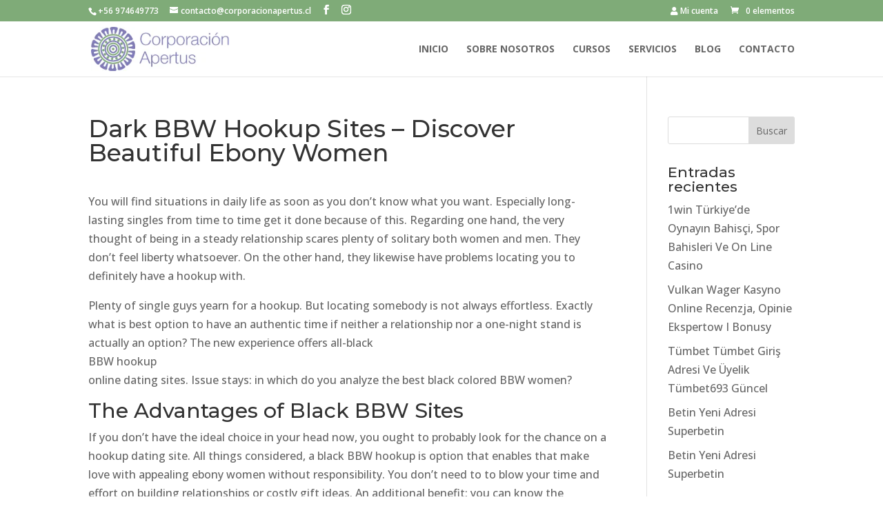

--- FILE ---
content_type: text/css
request_url: https://corporacionapertus.cl/wp-content/plugins/divi-blurb-extended/styles/style.min.css?ver=2.2.10
body_size: 3506
content:
.et-db #et-boc .et-l .et-fb-all-modules li.et_fb_blurb_extended:before,.et-db #et-boc .et-l .et_fb_saved_layouts_list li.et_fb_blurb_extended:before,.et-pb-all-modules .et_pb_blurb_extended:before,.et_pb_saved_layouts_list .et_pb_blurb_extended:before{font-family:dashicons;content:"\F134"}.et-db #et-boc .et-l .et-fb-all-modules li.el_advanced_flipbox:before,.et-db #et-boc .et-l .et_fb_saved_layouts_list li.el_advanced_flipbox:before,.et-pb-all-modules .el_advanced_flipbox:before,.et_pb_saved_layouts_list .el_advanced_flipbox:before{font-family:dashicons;content:"\F169"}.et_pb_blurb_extended .et_pb_blurb_content{padding:20px;background-repeat:no-repeat;background-position:50%;background-size:cover}.et_pb_blurb_extended.et_pb_text_align_left .et_pb_blurb_content{text-align:left}.et_pb_blurb_extended.et_pb_text_align_right .et_pb_blurb_content{text-align:right}.et_pb_blurb_extended.et_pb_text_align_justified .et_pb_blurb_content{text-align:justify}.et_pb_blurb_extended.et_pb_text_align_center .et_pb_blurb_content{text-align:center}.et_pb_blurb_extended .et_pb_module_header a{text-decoration:none}.et_pb_blurb_extended .et_pb_blurb_position_right .et_pb_blurb_content{display:block}.et_pb_blurb_extended .et-pb-icon,.et_pb_blurb_extended .et_pb_blurb_container,.et_pb_blurb_extended .et_pb_blurb_content,.et_pb_blurb_extended .et_pb_module_header,.et_pb_blurb_extended .hexagon{-webkit-transition:all .3s ease-in;-o-transition:all .3s ease-in;transition:all .3s ease-in}.et_pb_blurb_extended .et-pb-icon-shape-border{border:2px solid}.et_pb_blurb_extended .hexagon.et-pb-icon-shape-border:after,.et_pb_blurb_extended .hexagon.et-pb-icon-shape-border:before{border-top:2px solid;border-bottom:2px solid;border-color:inherit}.et_pb_blurb_extended .et_pb_main_blurb_image,.et_pb_blurb_extended .et_pb_main_ic_image{width:auto}.et_pb_blurb_extended .et_pb_main_blurb_image img,.et_pb_blurb_extended .et_pb_main_ic_image img{width:100%}.et_pb_blurb_extended .et_pb_blurb_position_left .et_pb_main_blurb_image,.et_pb_blurb_extended .et_pb_blurb_position_left .et_pb_main_ic_image,.et_pb_blurb_extended .et_pb_blurb_position_right .et_pb_main_blurb_image,.et_pb_blurb_extended .et_pb_blurb_position_right .et_pb_main_ic_image{margin-bottom:0}.et_pb_blurb_extended .et_pb_blurb_position_left.use_hexagon .et_pb_blurb_container,.et_pb_blurb_extended .et_pb_blurb_position_right.use_hexagon .et_pb_blurb_container{vertical-align:middle}.et_pb_blurb_extended .borderbox.use-image .et_pb_main_blurb_image,.et_pb_blurb_extended .et_pb_blurb_position_left.use-image .et_pb_main_blurb_image,.et_pb_blurb_extended .et_pb_blurb_position_right.use-image .et_pb_main_blurb_image,.et_pb_blurb_extended .et_pb_blurb_position_top.easebox.use-image .et_pb_main_blurb_image,.et_pb_blurb_extended .flipbox.use-image .et_pb_main_blurb_image{max-width:550px}.et_pb_blurb_extended .et_pb_blurb_position_left.use-image .et_pb_main_blurb_image{float:left}.et_pb_blurb_extended .et_pb_blurb_position_right.classic .et_pb_main_blurb_image,.et_pb_blurb_extended .et_pb_blurb_position_right.easebox .et_pb_main_blurb_image,.et_pb_blurb_extended .et_pb_blurb_position_right.flipbox .et_pb_main_blurb_image{float:right}.et_pb_blurb_extended .use_hexagon .hexagon{-webkit-transform:unset!important;transform:unset!important}.et_pb_blurb_extended .et-pb-icon{font-size:32px}.et_pb_blurb_extended .et_pb_blurb_position_right .et-pb-icon{margin-left:0}.et_pb_blurb_extended .el-icon-circle{padding:16px;border-radius:50%}.et_pb_blurb_extended .el-icon-square{padding:16px}.et_pb_blurb_extended .et_pb_blurb_position_left .et-pb-icon,.et_pb_blurb_extended .et_pb_blurb_position_right .et-pb-icon{display:inline-block}.et_pb_blurb_extended .et-pb-icon.el-icon-hexagon{position:relative;z-index:99;margin-left:-40.25%;padding:15px;-webkit-transform:rotate(-30deg);transform:rotate(-30deg)}.et_pb_blurb_extended .use_hexagon .hexagon-wrapper{display:inline-block;position:relative}.et_pb_blurb_extended .use_hexagon .hexagon-wrapper .hex{-webkit-backface-visibility:hidden;backface-visibility:hidden;-webkit-transform:rotate(30deg);transform:rotate(30deg)}.et_pb_blurb_extended .use_hexagon .hexagon{width:57.735%;height:100%;margin:auto}.et_pb_blurb_extended .use_hexagon .hexagon:before{-webkit-transform:rotate(60deg) translateZ(0);transform:rotate(60deg) translateZ(0)}.et_pb_blurb_extended .use_hexagon .hexagon:after,.et_pb_blurb_extended .use_hexagon .hexagon:before{position:absolute;top:0;right:21.1325%;-webkit-box-sizing:border-box;box-sizing:border-box;background-color:inherit;width:inherit;height:inherit;content:"";-webkit-backface-visibility:hidden;backface-visibility:hidden}.et_pb_blurb_extended .use_hexagon .hexagon:after{-webkit-transform:rotate(-60deg) translateZ(0);transform:rotate(-60deg) translateZ(0)}.et_pb_blurb_extended .et_pb_blurb_extended_btn{display:block}.et_pb_blurb_extended .et_pb_blurb_extended_btn .et_pb_more_button{margin-top:10px}.et_pb_blurb_extended .et_pb_text_align_left.classic .et_pb_blurb_content{text-align:left}.et_pb_blurb_extended .et_pb_text_align_right.classic .et_pb_blurb_content{text-align:right}.et_pb_blurb_extended .et_pb_text_align_center.classic .et_pb_blurb_content{text-align:center}.et_pb_blurb_extended .et_pb_text_align_justified.classic .et_pb_blurb_content{text-align:justify}.et_pb_blurb_extended .flipbox .et_pb_blurb_content{height:350px;padding:0;-webkit-perspective:1000px;perspective:1000px}.et_pb_blurb_extended .et_pb_blurb_position_right.flipbox .et_pb_blurb_content{text-align:inherit}.et_pb_blurb_extended .flipbox .back,.et_pb_blurb_extended .flipbox .front{position:absolute;left:0;top:0;width:100%;height:100%;padding:20px;-webkit-backface-visibility:hidden;backface-visibility:hidden;-webkit-transform-style:preserve-3d;transform-style:preserve-3d;-webkit-transition:all 1s ease-in-out;-webkit-transition:-webkit-transform 1s ease-in-out;-o-transition:transform 1s ease-in-out;transition:-webkit-transform 1s ease-in-out;transition:transform 1s ease-in-out;transition:transform 1s ease-in-out,-webkit-transform 1s ease-in-out}.et_pb_blurb_extended .flipbox .after-flip,.et_pb_blurb_extended .flipbox .before-flip{display:-ms-flexbox;display:flex;-ms-flex-wrap:wrap;flex-wrap:wrap;-ms-flex-align:center;align-items:center;-ms-flex-line-pack:center;align-content:center;position:relative;width:auto;height:100%;margin:auto}.et_pb_blurb_extended .flipbox .after-flip .et_pb_blurb_container,.et_pb_blurb_extended .flipbox .before-flip-content{position:relative}.et_pb_blurb_extended .flipbox .front{z-index:11}.et_pb_blurb_extended .flipbox .back,.et_pb_blurb_extended .flipbox .front{-webkit-transform:rotateX(0) rotateY(0) translateZ(0);transform:rotateX(0) rotateY(0) translateZ(0)}.et_pb_blurb_extended .flipbox .back{z-index:10}.et_pb_blurb_extended .et_pb_blurb_position_left.flipbox .before-flip-content,.et_pb_blurb_extended .et_pb_blurb_position_right.flipbox .before-flip-content,.et_pb_blurb_extended .et_pb_blurb_position_top.flipbox .before-flip-content{width:100%}.et_pb_blurb_extended .et_pb_blurb_position_left.flipbox .before-flip-content,.et_pb_blurb_extended .et_pb_blurb_position_right.flipbox .before-flip-content{display:-ms-flexbox;display:flex;-ms-flex-align:center;align-items:center}.et_pb_blurb_extended .et_pb_blurb_position_right.flipbox .before-flip-content{-ms-flex-direction:row-reverse;flex-direction:row-reverse}.et_pb_blurb_extended.et_pb_text_align_left .flipbox .after-flip,.et_pb_blurb_extended.et_pb_text_align_left .flipbox .before-flip,.et_pb_blurb_extended.et_pb_text_align_left .flipbox .before-flip-content,.et_pb_blurb_extended.et_pb_text_align_right .et_pb_blurb_position_right.flipbox .before-flip-content{-ms-flex-pack:start;justify-content:flex-start;text-align:left}.et_pb_blurb_extended.et_pb_text_align_justified .et_pb_blurb_position_right.flipbox .before-flip-content,.et_pb_blurb_extended.et_pb_text_align_left .et_pb_blurb_position_right.flipbox .before-flip-content,.et_pb_blurb_extended.et_pb_text_align_right .flipbox .after-flip,.et_pb_blurb_extended.et_pb_text_align_right .flipbox .before-flip,.et_pb_blurb_extended.et_pb_text_align_right .flipbox .before-flip-content{-ms-flex-pack:end;justify-content:flex-end;text-align:right}.et_pb_blurb_extended.et_pb_text_align_center .flipbox .after-flip,.et_pb_blurb_extended.et_pb_text_align_center .flipbox .before-flip,.et_pb_blurb_extended.et_pb_text_align_center .flipbox .before-flip-content{-ms-flex-pack:center;justify-content:center;text-align:center}.et_pb_blurb_extended.et_pb_text_align_justified .flipbox .after-flip,.et_pb_blurb_extended.et_pb_text_align_justified .flipbox .before-flip,.et_pb_blurb_extended.et_pb_text_align_justified .flipbox .before-flip-content{-ms-flex-pack:start;justify-content:flex-start;text-align:justify}.et_pb_blurb_extended .et_pb_blurb_position_top.flipbox .et_pb_main_blurb_image{width:100%;margin-bottom:10px;text-align:inherit}.et_pb_blurb_extended .et_pb_blurb_position_top.flipbox .et_pb_main_blurb_image img{line-height:0}.et_pb_blurb_extended .flipbox .hover-in-bottom .front,.et_pb_blurb_extended .flipbox .hover-in-left .front,.et_pb_blurb_extended .flipbox .hover-in-right .front,.et_pb_blurb_extended .flipbox .hover-in-top .front{z-index:-1}.et_pb_blurb_extended .flipbox .hover-in-top .front,.et_pb_blurb_extended .flipbox .hover-out-bottom .back{-webkit-animation:Xminus 1s ease-in-out;animation:Xminus 1s ease-in-out;-webkit-animation-fill-mode:forwards;animation-fill-mode:forwards}.et_pb_blurb_extended .flipbox .hover-in-top .back,.et_pb_blurb_extended .flipbox .hover-out-bottom .front{-webkit-animation:Xpos-zero 1s ease-in-out;animation:Xpos-zero 1s ease-in-out;-webkit-animation-fill-mode:forwards;animation-fill-mode:forwards}.et_pb_blurb_extended .flipbox .hover-in-bottom .back,.et_pb_blurb_extended .flipbox .hover-out-top .front{-webkit-animation:Xneg-zero 1s ease-in-out;animation:Xneg-zero 1s ease-in-out;-webkit-animation-fill-mode:forwards;animation-fill-mode:forwards}.et_pb_blurb_extended .flipbox .hover-in-bottom .front,.et_pb_blurb_extended .flipbox .hover-out-top .back{-webkit-animation:Xplus 1s ease-in-out;animation:Xplus 1s ease-in-out;-webkit-animation-fill-mode:forwards;animation-fill-mode:forwards}.et_pb_blurb_extended .flipbox .hover-in-right .front,.et_pb_blurb_extended .flipbox .hover-out-left .back{-webkit-animation:Yminus 1s ease-in-out;animation:Yminus 1s ease-in-out;-webkit-animation-fill-mode:forwards;animation-fill-mode:forwards}.et_pb_blurb_extended .flipbox .hover-in-right .back,.et_pb_blurb_extended .flipbox .hover-out-left .front{-webkit-animation:Ypos-zero 1s ease-in-out;animation:Ypos-zero 1s ease-in-out;-webkit-animation-fill-mode:forwards;animation-fill-mode:forwards}.et_pb_blurb_extended .flipbox .hover-in-left .back,.et_pb_blurb_extended .flipbox .hover-out-right .front{-webkit-animation:Yneg-zero 1s ease-in-out;animation:Yneg-zero 1s ease-in-out;-webkit-animation-fill-mode:forwards;animation-fill-mode:forwards}.et_pb_blurb_extended .flipbox .hover-in-left .front,.et_pb_blurb_extended .flipbox .hover-out-right .back{-webkit-animation:Yplus 1s ease-in-out;animation:Yplus 1s ease-in-out;-webkit-animation-fill-mode:forwards;animation-fill-mode:forwards}@-webkit-keyframes Xminus{0%{-webkit-transform:rotateX(0) rotateY(0);transform:rotateX(0) rotateY(0)}to{-webkit-transform:rotateX(-180deg) rotateY(0);transform:rotateX(-180deg) rotateY(0)}}@-webkit-keyframes Xplus{0%{-webkit-transform:rotateX(0) rotateY(0);transform:rotateX(0) rotateY(0)}to{-webkit-transform:rotateX(180deg) rotateY(0);transform:rotateX(180deg) rotateY(0)}}@-webkit-keyframes Xpos-zero{0%{-webkit-transform:rotateX(180deg) rotateY(0);transform:rotateX(180deg) rotateY(0)}to{-webkit-transform:rotateX(0) rotateY(0);transform:rotateX(0) rotateY(0)}}@-webkit-keyframes Xneg-zero{0%{-webkit-transform:rotateX(-180deg) rotateY(0);transform:rotateX(-180deg) rotateY(0)}to{-webkit-transform:rotateX(0) rotateY(0);transform:rotateX(0) rotateY(0)}}@-webkit-keyframes Yminus{0%{-webkit-transform:rotateX(0) rotateY(0);transform:rotateX(0) rotateY(0)}to{-webkit-transform:rotateX(0) rotateY(-180deg);transform:rotateX(0) rotateY(-180deg)}}@-webkit-keyframes Yplus{0%{-webkit-transform:rotateX(0) rotateY(0);transform:rotateX(0) rotateY(0)}to{-webkit-transform:rotateX(0) rotateY(180deg);transform:rotateX(0) rotateY(180deg)}}@-webkit-keyframes Ypos-zero{0%{-webkit-transform:rotateX(0) rotateY(180deg);transform:rotateX(0) rotateY(180deg)}to{-webkit-transform:rotateX(0) rotateY(0);transform:rotateX(0) rotateY(0)}}@-webkit-keyframes Yneg-zero{0%{-webkit-transform:rotateX(0) rotateY(-180deg);transform:rotateX(0) rotateY(-180deg)}to{-webkit-transform:rotateX(0) rotateY(0);transform:rotateX(0) rotateY(0)}}@keyframes Xminus{0%{-webkit-transform:rotateX(0) rotateY(0);transform:rotateX(0) rotateY(0)}to{-webkit-transform:rotateX(-180deg) rotateY(0);transform:rotateX(-180deg) rotateY(0)}}@keyframes Xplus{0%{-webkit-transform:rotateX(0) rotateY(0);transform:rotateX(0) rotateY(0)}to{-webkit-transform:rotateX(180deg) rotateY(0);transform:rotateX(180deg) rotateY(0)}}@keyframes Xpos-zero{0%{-webkit-transform:rotateX(180deg) rotateY(0);transform:rotateX(180deg) rotateY(0)}to{-webkit-transform:rotateX(0) rotateY(0);transform:rotateX(0) rotateY(0)}}@keyframes Xneg-zero{0%{-webkit-transform:rotateX(-180deg) rotateY(0);transform:rotateX(-180deg) rotateY(0)}to{-webkit-transform:rotateX(0) rotateY(0);transform:rotateX(0) rotateY(0)}}@keyframes Yminus{0%{-webkit-transform:rotateX(0) rotateY(0);transform:rotateX(0) rotateY(0)}to{-webkit-transform:rotateX(0) rotateY(-180deg);transform:rotateX(0) rotateY(-180deg)}}@keyframes Yplus{0%{-webkit-transform:rotateX(0) rotateY(0);transform:rotateX(0) rotateY(0)}to{-webkit-transform:rotateX(0) rotateY(180deg);transform:rotateX(0) rotateY(180deg)}}@keyframes Ypos-zero{0%{-webkit-transform:rotateX(0) rotateY(180deg);transform:rotateX(0) rotateY(180deg)}to{-webkit-transform:rotateX(0) rotateY(0);transform:rotateX(0) rotateY(0)}}@keyframes Yneg-zero{0%{-webkit-transform:rotateX(0) rotateY(-180deg);transform:rotateX(0) rotateY(-180deg)}to{-webkit-transform:rotateX(0) rotateY(0);transform:rotateX(0) rotateY(0)}}.et_pb_blurb_extended .flipbox .hoverin .front{-webkit-backface-visibility:visible;backface-visibility:visible;-webkit-animation:yplus 1s ease-in-out;animation:yplus 1s ease-in-out;-webkit-animation-fill-mode:forwards;animation-fill-mode:forwards}.et_pb_blurb_extended .flipbox .hoverin .back,.et_pb_blurb_extended .flipbox .hoverout .front{-webkit-backface-visibility:visible;backface-visibility:visible;-webkit-animation:yzero 1s ease-in-out;animation:yzero 1s ease-in-out;-webkit-animation-fill-mode:forwards;animation-fill-mode:forwards}.et_pb_blurb_extended .flipbox .hoverout .back{-webkit-backface-visibility:visible;backface-visibility:visible;-webkit-animation:yplus 1s ease-in-out;animation:yplus 1s ease-in-out;-webkit-animation-fill-mode:forwards;animation-fill-mode:forwards}@-webkit-keyframes yzero{0%{-webkit-transform:rotateY(180deg);transform:rotateY(180deg);z-index:-1}to{-webkit-transform:rotateY(0);transform:rotateY(0);z-index:10}}@keyframes yzero{0%{-webkit-transform:rotateY(180deg);transform:rotateY(180deg);z-index:-1}to{-webkit-transform:rotateY(0);transform:rotateY(0);z-index:10}}@-webkit-keyframes yplus{0%{-webkit-transform:rotateY(0);transform:rotateY(0);z-index:10}to{-webkit-transform:rotateY(-180deg);transform:rotateY(-180deg);z-index:-1}}@keyframes yplus{0%{-webkit-transform:rotateY(0);transform:rotateY(0);z-index:10}to{-webkit-transform:rotateY(-180deg);transform:rotateY(-180deg);z-index:-1}}.et_pb_blurb_extended .easebox{position:relative}.et_pb_blurb_extended .et_pb_text_align_left.easebox .et_pb_blurb_content{text-align:left}.et_pb_blurb_extended .et_pb_text_align_right.easebox .et_pb_blurb_content{text-align:right}.et_pb_blurb_extended .et_pb_text_align_center.easebox .et_pb_blurb_content{text-align:center}.et_pb_blurb_extended .et_pb_text_align_justified.easebox .et_pb_blurb_content{text-align:justify}.et_pb_blurb_extended .easebox .et_pb_main_blurb_image{text-align:inherit;-webkit-transition:all .3s ease-out;-o-transition:all .3s ease-out;transition:all .3s ease-out}.et_pb_blurb_extended .easebox .et_pb_blurb_container{position:relative;-webkit-transform:translateY(0);transform:translateY(0);-webkit-transition:all .3s ease-out;-o-transition:all .3s ease-out;transition:all .3s ease-out}.et_pb_blurb_extended .easebox .et_pb_blurb_extended_btn{display:block;width:100%;-webkit-transition:all .3s ease-out;-o-transition:all .3s ease-out;transition:all .3s ease-out}.et_pb_blurb_extended .easebox .et_pb_blurb_extended_btn a{display:inline-block;margin-top:10px;visibility:hidden;opacity:0;-webkit-transform:translateY(100px);transform:translateY(100px);-webkit-transition:all .3s ease-out;-o-transition:all .3s ease-out;transition:all .3s ease-out}.et_pb_blurb_extended .et_pb_blurb_position_top.easebox .et_pb_main_blurb_image+.et_pb_blurb_container .et_pb_blurb_extended_btn{position:absolute;left:0;bottom:0}.et_pb_blurb_extended .et_pb_blurb_position_top.easebox .et_pb_main_blurb_image+.et_pb_blurb_container .et_pb_blurb_extended_btn a{margin-top:0;margin-bottom:0}.et_pb_blurb_extended .easebox:hover .et_pb_blurb_extended_btn a{visibility:visible;opacity:1}.et_pb_blurb_extended .image_card .et_pb_main_ic_image{display:block;margin-bottom:0;line-height:0}.et_pb_blurb_extended .image_card .et_pb_blurb_container{display:block;padding:30px 20px}.et_pb_blurb_extended .image_card .card-icon{display:block;margin-bottom:20px;position:relative;z-index:1}.et_pb_blurb_extended .image_card .card-icon img{width:80px;height:80px;-o-object-fit:cover;object-fit:cover}.et_pb_blurb_extended .et_pb_blurb_position_left.image_card .card-icon{text-align:left}.et_pb_blurb_extended .et_pb_blurb_position_right.image_card .card-icon{text-align:right}.et_pb_blurb_extended .et_pb_text_align_left.image_card .et_pb_blurb_content{text-align:left}.et_pb_blurb_extended .et_pb_text_align_right.image_card .et_pb_blurb_content{text-align:right}.et_pb_blurb_extended .et_pb_text_align_center.image_card .et_pb_blurb_content{text-align:center}.et_pb_blurb_extended .et_pb_text_align_justified.image_card .et_pb_blurb_content{text-align:justify}.et_pb_blurb_extended .et_pb_blurb_position_left.image_card.use-image .et_pb_main_blurb_image,.et_pb_blurb_extended .et_pb_blurb_position_right.image_card.use-image .et_pb_main_ic_image{max-width:100%}.et_pb_blurb_extended .et_pb_blurb_position_left.image_card.use-image .et_pb_main_ic_image{float:none}.et_pb_blurb_extended.et_pb_text_align_left .borderbox .et_pb_blurb_content{text-align:left}.et_pb_blurb_extended.et_pb_text_align_right .borderbox .et_pb_blurb_content{text-align:right}.et_pb_blurb_extended.et_pb_text_align_center .borderbox .et_pb_blurb_content{text-align:center}.et_pb_blurb_extended.et_pb_text_align_justified .borderbox .et_pb_blurb_content{text-align:justify}.et_pb_blurb_extended .borderbox .et_pb_blurb_content{border:2px solid}.et_pb_blurb_extended .borderbox .et_pb_main_blurb_image{position:absolute}.et_pb_blurb_extended .et_pb_blurb_position_top.borderbox .et_pb_main_blurb_image img{height:100%;-o-object-fit:cover;object-fit:cover;-o-object-position:center;object-position:center}.et_pb_blurb_extended.et_pb_section_video .borderbox .et_pb_blurb_container{position:relative}.el_advanced_flipbox{width:auto}.el_advanced_flipbox .et_pb_module_inner{position:relative;-webkit-transform:translateZ(0);transform:translateZ(0);-webkit-transform-style:preserve-3d;transform-style:preserve-3d;-webkit-perspective:1000px;perspective:1000px}.el_advanced_flipbox .et_pb_flipbox_advanced_wrapper{position:relative;margin-left:auto;margin-right:auto;text-align:center;-webkit-transform-style:preserve-3d;transform-style:preserve-3d;-webkit-backface-visibility:hidden;backface-visibility:hidden}.el_advanced_flipbox .flipbox_side{min-height:200px}.flipbox_back,.flipbox_front{background:#fff;background-repeat:no-repeat;background-position:50%;background-size:cover;padding:30px}.el_advanced_flipbox .et_pb_module_inner .flipbox_back,.el_advanced_flipbox .et_pb_module_inner .flipbox_front{overflow:visible}.et_pb_section_parallax .flipbox_back,.et_pb_section_parallax .flipbox_front{background:transparent}.et_pb_with_border.el_advanced_flipbox .et_pb_main_flipbox_image img,.et_pb_with_border.el_advanced_flipbox .flipbox_back,.et_pb_with_border.el_advanced_flipbox .flipbox_front{border:0 solid #333}.el_advanced_flipbox .flipbox_inner{width:100%}.el_advanced_flipbox .flipbox_position_left .flipbox_inner,.el_advanced_flipbox .flipbox_position_right .flipbox_inner,.el_advanced_flipbox .flipbox_position_top .flipbox_inner{display:-ms-flexbox;display:flex}.el_advanced_flipbox .flipbox_position_top .flipbox_inner{-ms-flex-direction:column;flex-direction:column}.el_advanced_flipbox .flipbox_position_right .flipbox_inner{-ms-flex-direction:row-reverse;flex-direction:row-reverse}.el_advanced_flipbox .flipbox_position_top .et_pb_main_flipbox_image{margin-bottom:20px}.el_advanced_flipbox .flipbox_position_left .et_pb_main_flipbox_image{margin-right:20px}.el_advanced_flipbox .flipbox_position_right .et_pb_main_flipbox_image{margin-left:20px}.el_advanced_flipbox .flipbox_position_left .et_pb_main_flipbox_image+.flipbox_back_content_wrapper,.el_advanced_flipbox .flipbox_position_left .et_pb_main_flipbox_image+.flipbox_front_content_wrapper,.el_advanced_flipbox .flipbox_position_right .et_pb_main_flipbox_image+.flipbox_back_content_wrapper,.el_advanced_flipbox .flipbox_position_right .et_pb_main_flipbox_image+.flipbox_front_content_wrapper{width:calc(100% - 20px)}.flipbox_back .et-pb-icon,.flipbox_front .et-pb-icon{font-size:32px}.el_advanced_flipbox .flipbox_back.flipbox_content_top,.el_advanced_flipbox .flipbox_front.flipbox_content_top{-ms-flex-align:start;align-items:flex-start}.el_advanced_flipbox .flipbox_back.flipbox_content_bottom,.el_advanced_flipbox .flipbox_front.flipbox_content_bottom{-ms-flex-align:end;align-items:flex-end}.el_advanced_flipbox .flipbox_back.flipbox_content_center,.el_advanced_flipbox .flipbox_front.flipbox_content_center{-ms-flex-align:center;align-items:center}.flipbox_back h1.et_pb_module_header,.flipbox_back h1.et_pb_module_header a,.flipbox_front h1.et_pb_module_header,.flipbox_front h1.et_pb_module_header a{font-size:30px}.flipbox_back h2.et_pb_module_header,.flipbox_back h2.et_pb_module_header a,.flipbox_front h2.et_pb_module_header,.flipbox_front h2.et_pb_module_header a{font-size:26px}.flipbox_back h3.et_pb_module_header,.flipbox_back h3.et_pb_module_header a,.flipbox_front h3.et_pb_module_header,.flipbox_front h3.et_pb_module_header a{font-size:22px}.flipbox_back h4.et_pb_module_header,.flipbox_back h4.et_pb_module_header a,.flipbox_front h4.et_pb_module_header,.flipbox_front h4.et_pb_module_header a{font-size:18px}.flipbox_back h5.et_pb_module_header,.flipbox_back h5.et_pb_module_header a,.flipbox_front h5.et_pb_module_header,.flipbox_front h5.et_pb_module_header a{font-size:16px}.flipbox_back h6.et_pb_module_header,.flipbox_back h6.et_pb_module_header a,.flipbox_front h6.et_pb_module_header,.flipbox_front h6.et_pb_module_header a{font-size:14px}.el_advanced_flipbox .et_pb_main_flipbox_image{display:inline-block;width:auto;max-width:100%}.el_advanced_flipbox .et_pb_main_flipbox_image img{width:100%}.el_advanced_flipbox .et-pb-icon-shape-border{border:2px solid}.el_advanced_flipbox .hexagon.et-pb-icon-shape-border:after,.el_advanced_flipbox .hexagon.et-pb-icon-shape-border:before{border-top:2px solid;border-bottom:2px solid;border-color:inherit}.el_advanced_flipbox .el-icon-circle{padding:16px;border-radius:50%}.el_advanced_flipbox .el-icon-square{padding:16px}.el_advanced_flipbox .et_pb_main_flipbox_image.use_hexagon{padding:10px}.el_advanced_flipbox .et-pb-icon.el-icon-hexagon{position:relative;z-index:99;margin-left:-40.25%;padding:15px;-webkit-transform:rotate(-30deg);transform:rotate(-30deg)}.el_advanced_flipbox .use_hexagon{z-index:-1}.el_advanced_flipbox .use_hexagon .hexagon-wrapper{display:inline-block;position:relative}.el_advanced_flipbox .use_hexagon .hexagon-wrapper .hex{-webkit-backface-visibility:hidden;backface-visibility:hidden;-webkit-transform:rotate(30deg);transform:rotate(30deg)}.el_advanced_flipbox .use_hexagon .hexagon{width:57.735%;height:100%;margin:auto}.el_advanced_flipbox .use_hexagon .hexagon:before{-webkit-transform:rotate(60deg) translateZ(0);transform:rotate(60deg) translateZ(0)}.el_advanced_flipbox .use_hexagon .hexagon:after,.el_advanced_flipbox .use_hexagon .hexagon:before{position:absolute;top:0;right:21.1325%;-webkit-box-sizing:border-box;box-sizing:border-box;background-color:inherit;width:inherit;height:inherit;content:"";-webkit-backface-visibility:hidden;backface-visibility:hidden}.el_advanced_flipbox .use_hexagon .hexagon:after{-webkit-transform:rotate(-60deg) translateZ(0);transform:rotate(-60deg) translateZ(0)}.el_advanced_flipbox .et_pb_flipbox_button_back{margin:15px 0 0}.el_advanced_flipbox .et_pb_flipbox_button_back .et_pb_button{display:inline-block}.el_advanced_flipbox .layout1{-webkit-perspective:1000px;perspective:1000px;-webkit-backface-visibility:hidden;backface-visibility:hidden}.el_advanced_flipbox .layout1 .flipbox_back,.el_advanced_flipbox .layout1 .flipbox_front{display:-ms-flexbox;display:flex;-ms-flex-pack:center;justify-content:center;width:100%;-webkit-backface-visibility:hidden;backface-visibility:hidden;-webkit-transform-style:preserve-3d;transform-style:preserve-3d}.el_advanced_flipbox .layout1 .flipbox_back{position:absolute;top:0;left:0}.el_advanced_flipbox .layout1 .flipbox_inner{-webkit-backface-visibility:hidden;backface-visibility:hidden}.el_advanced_flipbox .layout1[flip-direction=top] .flipbox_front,.el_advanced_flipbox .layout1[flip-direction=top]:hover .flipbox_back{-webkit-transform:rotateX(0);transform:rotateX(0)}.el_advanced_flipbox .layout1[flip-direction=top] .flipbox_back{-webkit-transform:rotateX(-180deg);transform:rotateX(-180deg)}.el_advanced_flipbox .layout1[flip-direction=top]:hover .flipbox_front{-webkit-transform:rotateX(180deg);transform:rotateX(180deg)}.el_advanced_flipbox .layout1[flip-direction=bottom] .flipbox_front,.el_advanced_flipbox .layout1[flip-direction=bottom]:hover .flipbox_back{-webkit-transform:rotateX(0);transform:rotateX(0)}.el_advanced_flipbox .layout1[flip-direction=bottom] .flipbox_back{-webkit-transform:rotateX(180deg);transform:rotateX(180deg)}.el_advanced_flipbox .layout1[flip-direction=bottom]:hover .flipbox_front{-webkit-transform:rotateX(-180deg);transform:rotateX(-180deg)}.el_advanced_flipbox .layout1[flip-direction=left] .flipbox_front,.el_advanced_flipbox .layout1[flip-direction=left]:hover .flipbox_back{-webkit-transform:rotateY(0);transform:rotateY(0)}.el_advanced_flipbox .layout1[flip-direction=left] .flipbox_back{-webkit-transform:rotateY(180deg);transform:rotateY(180deg)}.el_advanced_flipbox .layout1[flip-direction=left]:hover .flipbox_front{-webkit-transform:rotateY(-180deg);transform:rotateY(-180deg)}.el_advanced_flipbox .layout1[flip-direction=right] .flipbox_front,.el_advanced_flipbox .layout1[flip-direction=right]:hover .flipbox_back{-webkit-transform:rotateY(0);transform:rotateY(0)}.el_advanced_flipbox .layout1[flip-direction=right] .flipbox_back{-webkit-transform:rotateY(-180deg);transform:rotateY(-180deg)}.el_advanced_flipbox .layout1[flip-direction=right]:hover .flipbox_front{-webkit-transform:rotateY(180deg);transform:rotateY(180deg)}.el_advanced_flipbox .layout1[flip-direction=diagonalLeft] .flipbox_back{-webkit-transform:rotate3d(1,1,0,180deg);transform:rotate3d(1,1,0,180deg)}.el_advanced_flipbox:hover .layout1[flip-direction=diagonalLeft] .flipbox_front{-webkit-transform:rotate3d(1,1,0,-180deg);transform:rotate3d(1,1,0,-180deg)}.el_advanced_flipbox:hover .layout1[flip-direction=diagonalLeft] .flipbox_back{-webkit-transform:none;transform:none}.el_advanced_flipbox .layout1[flip-direction=diagonalRight] .flipbox_back{-webkit-transform:rotate3d(1,1,0,-180deg);transform:rotate3d(1,1,0,-180deg)}.el_advanced_flipbox:hover .layout1[flip-direction=diagonalRight] .flipbox_front{-webkit-transform:rotate3d(1,1,0,180deg);transform:rotate3d(1,1,0,180deg)}.el_advanced_flipbox:hover .layout1[flip-direction=diagonalRight] .flipbox_back{-webkit-transform:none;transform:none}.el_advanced_flipbox .layout1[flip-direction=diagonalLeftInverted] .flipbox_back{-webkit-transform:rotate3d(1,-1,0,-180deg);transform:rotate3d(1,-1,0,-180deg)}.el_advanced_flipbox:hover .layout1[flip-direction=diagonalLeftInverted] .flipbox_front{-webkit-transform:rotate3d(1,-1,0,180deg);transform:rotate3d(1,-1,0,180deg)}.el_advanced_flipbox:hover .layout1[flip-direction=diagonalLeftInverted] .flipbox_back{-webkit-transform:none;transform:none}.el_advanced_flipbox .layout1[flip-direction=diagonalRightInverted] .flipbox_back{-webkit-transform:rotate3d(-1,1,0,-180deg);transform:rotate3d(-1,1,0,-180deg)}.el_advanced_flipbox:hover .layout1[flip-direction=diagonalRightInverted] .flipbox_front{-webkit-transform:rotate3d(-1,1,0,180deg);transform:rotate3d(-1,1,0,180deg)}.el_advanced_flipbox:hover .layout1[flip-direction=diagonalRightInverted] .flipbox_back{-webkit-transform:none;transform:none}.el_advanced_flipbox .layout2 .flipbox_front{display:-ms-flexbox;display:flex;-ms-flex-pack:center;justify-content:center;position:relative;width:100%;height:100%;z-index:1}.el_advanced_flipbox .layout2 .flipbox_back{display:-ms-flexbox;display:flex;-ms-flex-pack:center;justify-content:center;position:absolute;top:0;left:0;width:100%;z-index:-1}.el_advanced_flipbox .layout2[flip-style=zoomin] .flipbox_front{-webkit-transform:scale(1);transform:scale(1)}.el_advanced_flipbox .layout2[flip-style=zoomin] .flipbox_back{visibility:hidden;opacity:0;-webkit-transform:scale(0);transform:scale(0)}.el_advanced_flipbox .layout2[flip-style=zoomin]:hover .flipbox_front{-webkit-transform:scale(.95);transform:scale(.95)}.el_advanced_flipbox .layout2[flip-style=zoomin]:hover .flipbox_back{z-index:2}.el_advanced_flipbox .layout2[flip-style=zoomin]:hover .flipbox_back,.el_advanced_flipbox .layout2[flip-style=zoomout] .flipbox_front{visibility:visible;opacity:1;-webkit-transform:scale(1);transform:scale(1)}.el_advanced_flipbox .layout2[flip-style=zoomout] .flipbox_back{opacity:0;-webkit-transform:scale(.95);transform:scale(.95)}.el_advanced_flipbox .layout2[flip-style=zoomout]:hover .flipbox_front{visibility:hidden;opacity:0;-webkit-transform:scale(0);transform:scale(0)}.el_advanced_flipbox .layout2[flip-style=zoomout]:hover .flipbox_back{opacity:1;-webkit-transform:scale(1);transform:scale(1)}.el_advanced_flipbox .layout2[flip-style=fade] .flipbox_front{visibility:visible;opacity:1}.el_advanced_flipbox .layout2[flip-style=fade] .flipbox_back{z-index:-1}.el_advanced_flipbox .layout2[flip-style=fade]:hover .flipbox_front{visibility:hidden;opacity:0}.el_advanced_flipbox .layout3{overflow:hidden}.el_advanced_flipbox .layout3 .flipbox_back,.el_advanced_flipbox .layout3 .flipbox_front{display:-ms-flexbox;display:flex;-ms-flex-pack:center;justify-content:center;width:100%;height:auto}.el_advanced_flipbox .layout3 .flipbox_front{position:relative;z-index:1}.el_advanced_flipbox .layout3 .flipbox_back{position:absolute;top:0;left:0;z-index:-1}.el_advanced_flipbox .layout3 .flipbox_side.el-transition{-webkit-transition:all 1s ease;-o-transition:all 1s ease;transition:all 1s ease}.el_advanced_flipbox .layout3.slide_top .flipbox_front{-webkit-transform:translateY(0);transform:translateY(0)}.el_advanced_flipbox .layout3.slide_top .flipbox_back{-webkit-transform:translateY(-100%);transform:translateY(-100%)}.el_advanced_flipbox .layout3.slide_top:hover .flipbox_front{-webkit-transform:translateY(100%);transform:translateY(100%)}.el_advanced_flipbox .layout3.slide_bottom .flipbox_front,.el_advanced_flipbox .layout3.slide_top:hover .flipbox_back{-webkit-transform:translateY(0);transform:translateY(0)}.el_advanced_flipbox .layout3.slide_bottom .flipbox_back{-webkit-transform:translateY(100%);transform:translateY(100%)}.el_advanced_flipbox .layout3.slide_bottom:hover .flipbox_front{-webkit-transform:translateY(-100%);transform:translateY(-100%)}.el_advanced_flipbox .layout3.slide_bottom:hover .flipbox_back{-webkit-transform:translateY(0);transform:translateY(0)}.el_advanced_flipbox .layout3.slide_left .flipbox_front{-webkit-transform:translateX(0);transform:translateX(0)}.el_advanced_flipbox .layout3.slide_left .flipbox_back{-webkit-transform:translateX(-100%);transform:translateX(-100%)}.el_advanced_flipbox .layout3.slide_left:hover .flipbox_front{-webkit-transform:translateX(100%);transform:translateX(100%)}.el_advanced_flipbox .layout3.slide_left:hover .flipbox_back,.el_advanced_flipbox .layout3.slide_right .flipbox_front{-webkit-transform:translateX(0);transform:translateX(0)}.el_advanced_flipbox .layout3.slide_right .flipbox_back{-webkit-transform:translateX(100%);transform:translateX(100%)}.el_advanced_flipbox .layout3.slide_right:hover .flipbox_front{-webkit-transform:translateX(-100%);transform:translateX(-100%)}.el_advanced_flipbox .layout3.slide_right:hover .flipbox_back{-webkit-transform:translateX(0);transform:translateX(0)}.el_advanced_flipbox .layout4 .flipbox_back{position:absolute;top:0;left:0;width:100%}.el_advanced_flipbox .layout4[flip-direction=top]{-webkit-transform:rotateX(89.999deg) translateY(-50%) rotateX(-89.999deg);transform:rotateX(89.999deg) translateY(-50%) rotateX(-89.999deg)}.el_advanced_flipbox .layout4[flip-direction=top] .flipbox_front{-webkit-transform:rotateX(89.999deg) translateY(50%) rotateX(-89.999deg);transform:rotateX(89.999deg) translateY(50%) rotateX(-89.999deg)}.el_advanced_flipbox .layout4[flip-direction=top] .flipbox_back{-webkit-transform:translateY(50%) rotateX(-89.999deg);transform:translateY(50%) rotateX(-89.999deg)}.el_advanced_flipbox:hover .layout4[flip-direction=top]{-webkit-transform:rotateX(89.999deg) translateY(-50%);transform:rotateX(89.999deg) translateY(-50%)}.el_advanced_flipbox .layout4[flip-direction=bottom]{-webkit-transform:rotateX(-90.001deg) translateY(50%) rotateX(90.001deg);transform:rotateX(-90.001deg) translateY(50%) rotateX(90.001deg)}.el_advanced_flipbox .layout4[flip-direction=bottom] .flipbox_front{-webkit-transform:rotateX(90.001deg) translateY(50%) rotateX(-90.001deg);transform:rotateX(90.001deg) translateY(50%) rotateX(-90.001deg)}.el_advanced_flipbox .layout4[flip-direction=bottom] .flipbox_back{-webkit-transform:translateY(-50%) rotateX(90.001deg);transform:translateY(-50%) rotateX(90.001deg)}.el_advanced_flipbox:hover .layout4[flip-direction=bottom]{-webkit-transform:rotateX(-90.001deg) translateY(50%);transform:rotateX(-90.001deg) translateY(50%)}.el_advanced_flipbox .layout4[flip-direction=left]{-webkit-transform:rotateY(-89.999deg) translateX(-50%) rotateY(89.999deg);transform:rotateY(-89.999deg) translateX(-50%) rotateY(89.999deg)}.el_advanced_flipbox .layout4[flip-direction=left] .flipbox_front{-webkit-transform:rotateY(89.999deg) translateX(-50%) rotateY(-89.999deg);transform:rotateY(89.999deg) translateX(-50%) rotateY(-89.999deg)}.el_advanced_flipbox .layout4[flip-direction=left] .flipbox_back{-webkit-transform:translateX(50%) rotateY(89.999deg);transform:translateX(50%) rotateY(89.999deg)}.el_advanced_flipbox:hover .layout4[flip-direction=left]{-webkit-transform:rotateY(-89.999deg) translateX(-50%);transform:rotateY(-89.999deg) translateX(-50%)}.el_advanced_flipbox .layout4[flip-direction=right]{-webkit-transform:rotateY(89.999deg) translateX(50%) rotateY(-89.999deg);transform:rotateY(89.999deg) translateX(50%) rotateY(-89.999deg)}.el_advanced_flipbox .layout4[flip-direction=right] .flipbox_front{-webkit-transform:rotateY(89.999deg) translateX(-50%) rotateY(-89.999deg);transform:rotateY(89.999deg) translateX(-50%) rotateY(-89.999deg)}.el_advanced_flipbox .layout4[flip-direction=right] .flipbox_back{-webkit-transform:translateX(-50%) rotateY(89.999deg);transform:translateX(-50%) rotateY(-89.999deg)}.el_advanced_flipbox:hover .layout4[flip-direction=right]{-webkit-transform:rotateY(89.999deg) translateX(50%);transform:rotateY(89.999deg) translateX(50%)}.el_advanced_flipbox .layout5 .flipbox_back{position:absolute;top:0;left:0}.el_advanced_flipbox .layout5[flip-direction=top] .flipbox_front{-webkit-transform:rotateY(0deg) translateX(0) scale(1);transform:rotateY(0deg) translateX(0) scale(1)}.el_advanced_flipbox .layout5[flip-direction=top] .flipbox_back{-webkit-transform:rotateX(90deg) translateY(-140%) scale(0);transform:rotateX(90deg) translateY(-140%) scale(0)}.el_advanced_flipbox:hover .layout5[flip-direction=top] .flipbox_front{-webkit-transform:rotateX(-90deg) translateY(140%) scale(0);transform:rotateX(-90deg) translateY(140%) scale(0)}.el_advanced_flipbox .layout5[flip-direction=bottom] .flipbox_front,.el_advanced_flipbox:hover .layout5[flip-direction=top] .flipbox_back{-webkit-transform:rotateY(0deg) translateX(0) scale(1);transform:rotateY(0deg) translateX(0) scale(1)}.el_advanced_flipbox .layout5[flip-direction=bottom] .flipbox_back{-webkit-transform:rotateX(-90deg) translateY(140%) scale(0);transform:rotateX(-90deg) translateY(140%) scale(0)}.el_advanced_flipbox:hover .layout5[flip-direction=bottom] .flipbox_front{-webkit-transform:rotateX(90deg) translateY(-140%) scale(0);transform:rotateX(90deg) translateY(-140%) scale(0)}.el_advanced_flipbox .layout5[flip-direction=left] .flipbox_front,.el_advanced_flipbox:hover .layout5[flip-direction=bottom] .flipbox_back{-webkit-transform:rotateY(0deg) translateX(0) scale(1);transform:rotateY(0deg) translateX(0) scale(1)}.el_advanced_flipbox .layout5[flip-direction=left] .flipbox_back{-webkit-transform:rotateY(-90deg) translateX(-140%) scale(0);transform:rotateY(-90deg) translateX(-140%) scale(0)}.el_advanced_flipbox:hover .layout5[flip-direction=left] .flipbox_front{-webkit-transform:rotateY(90deg) translateX(140%) scale(0);transform:rotateY(90deg) translateX(140%) scale(0)}.el_advanced_flipbox .layout5[flip-direction=right] .flipbox_front,.el_advanced_flipbox:hover .layout5[flip-direction=left] .flipbox_back{-webkit-transform:rotateY(0deg) translateX(0) scale(1);transform:rotateY(0deg) translateX(0) scale(1)}.el_advanced_flipbox .layout5[flip-direction=right] .flipbox_back{-webkit-transform:rotateY(90deg) translateX(140%) scale(0);transform:rotateY(90deg) translateX(140%) scale(0)}.el_advanced_flipbox:hover .layout5[flip-direction=right] .flipbox_front{-webkit-transform:rotateY(-90deg) translateX(-140%) scale(0);transform:rotateY(-90deg) translateX(-140%) scale(0)}.el_advanced_flipbox:hover .layout5[flip-direction=right] .flipbox_back{-webkit-transform:rotateY(0deg) translateX(0) scale(1);transform:rotateY(0deg) translateX(0) scale(1)}.el_advanced_flipbox .layout6 .flipbox_front{-webkit-backface-visibility:hidden;backface-visibility:hidden}.el_advanced_flipbox .layout6 .flipbox_back{position:absolute;top:0;left:0;z-index:-1}.el_advanced_flipbox .layout6[flip-direction=top] .flipbox_front{-webkit-transform-origin:50% 0;transform-origin:50% 0}.el_advanced_flipbox:hover .layout6[flip-direction=top] .flipbox_front{-webkit-transform:rotateX(90deg);transform:rotateX(90deg)}.el_advanced_flipbox .layout6[flip-direction=bottom] .flipbox_front{-webkit-transform-origin:50% 100%;transform-origin:50% 100%}.el_advanced_flipbox:hover .layout6[flip-direction=bottom] .flipbox_front{-webkit-transform:rotateX(-90deg);transform:rotateX(-90deg)}.el_advanced_flipbox .layout6[flip-direction=left] .flipbox_front{-webkit-transform-origin:0 100%;transform-origin:0 100%}.el_advanced_flipbox:hover .layout6[flip-direction=left] .flipbox_front{-webkit-transform:rotateY(-90deg);transform:rotateY(-90deg)}.el_advanced_flipbox .layout6[flip-direction=right] .flipbox_front{-webkit-transform-origin:100% 0;transform-origin:100% 0}.el_advanced_flipbox:hover .layout6[flip-direction=right] .flipbox_front{-webkit-transform:rotateY(90deg);transform:rotateY(90deg)}

--- FILE ---
content_type: application/x-javascript
request_url: https://corporacionapertus.cl/wp-content/themes/Divi/js/scripts.min.js?ver=4.25.2
body_size: 64216
content:
/*! For license information please see scripts.min.js.LICENSE.txt */
!function(t){var e={};function n(i){if(e[i])return e[i].exports;var a=e[i]={i:i,l:!1,exports:{}};return t[i].call(a.exports,a,a.exports,n),a.l=!0,a.exports}n.m=t,n.c=e,n.d=function(t,e,i){n.o(t,e)||Object.defineProperty(t,e,{enumerable:!0,get:i})},n.r=function(t){"undefined"!=typeof Symbol&&Symbol.toStringTag&&Object.defineProperty(t,Symbol.toStringTag,{value:"Module"}),Object.defineProperty(t,"__esModule",{value:!0})},n.t=function(t,e){if(1&e&&(t=n(t)),8&e)return t;if(4&e&&"object"==typeof t&&t&&t.__esModule)return t;var i=Object.create(null);if(n.r(i),Object.defineProperty(i,"default",{enumerable:!0,value:t}),2&e&&"string"!=typeof t)for(var a in t)n.d(i,a,function(e){return t[e]}.bind(null,a));return i},n.n=function(t){var e=t&&t.__esModule?function(){return t.default}:function(){return t};return n.d(e,"a",e),e},n.o=function(t,e){return Object.prototype.hasOwnProperty.call(t,e)},n.p="",n(n.s=95)}([function(t,e,n){"use strict";n.d(e,"a",(function(){return a}));var i,a=window;try{i=!!window.top.document&&window.top}catch(t){i=!1}i&&i.__Cypress__?window.parent===i?a=window:a=window.parent:i&&(a=i,window.self)},function(t,e,n){var i=n(10),a=n(29),o=n(30),r=i?i.toStringTag:void 0;t.exports=function(t){return null==t?void 0===t?"[object Undefined]":"[object Null]":r&&r in Object(t)?a(t):o(t)}},function(t,e){var n=Array.isArray;t.exports=n},function(t,e){t.exports=function(t){return null!=t&&"object"==typeof t}},function(t,e,n){var i=n(14),a="object"==typeof self&&self&&self.Object===Object&&self,o=i||a||Function("return this")();t.exports=o},function(t,e,n){var i=n(1),a=n(3);t.exports=function(t){return"symbol"==typeof t||a(t)&&"[object Symbol]"==i(t)}},function(t,e,n){var i=n(18)(Object,"create");t.exports=i},function(t,e,n){var i=n(77);t.exports=function(t,e){for(var n=t.length;n--;)if(i(t[n][0],e))return n;return-1}},function(t,e,n){var i=n(83);t.exports=function(t,e){var n=t.__data__;return i(e)?n["string"==typeof e?"string":"hash"]:n.map}},function(t,e,n){var i=n(55);t.exports=function(t,e,n){var a=null==t?void 0:i(t,e);return void 0===a?n:a}},function(t,e,n){var i=n(4).Symbol;t.exports=i},function(t,e){t.exports=function(t){var e=typeof t;return null!=t&&("object"==e||"function"==e)}},function(t,e,n){var i=n(13),a=n(15);t.exports=function(t){return null!=t&&a(t.length)&&!i(t)}},function(t,e,n){var i=n(1),a=n(11);t.exports=function(t){if(!a(t))return!1;var e=i(t);return"[object Function]"==e||"[object GeneratorFunction]"==e||"[object AsyncFunction]"==e||"[object Proxy]"==e}},function(t,e,n){(function(e){var n="object"==typeof e&&e&&e.Object===Object&&e;t.exports=n}).call(this,n(28))},function(t,e){t.exports=function(t){return"number"==typeof t&&t>-1&&t%1==0&&t<=9007199254740991}},function(t,e){t.exports=function(t,e){for(var n=-1,i=null==t?0:t.length,a=Array(i);++n<i;)a[n]=e(t[n],n,t);return a}},function(t,e){t.exports=function(t){return t.webpackPolyfill||(t.deprecate=function(){},t.paths=[],t.children||(t.children=[]),Object.defineProperty(t,"loaded",{enumerable:!0,get:function(){return t.l}}),Object.defineProperty(t,"id",{enumerable:!0,get:function(){return t.i}}),t.webpackPolyfill=1),t}},function(t,e,n){var i=n(65),a=n(69);t.exports=function(t,e){var n=a(t,e);return i(n)?n:void 0}},function(t,e,n){var i=n(24),a=n(12),o=n(31),r=n(32),s=n(37),c=Math.max;t.exports=function(t,e,n,l){t=a(t)?t:s(t),n=n&&!l?r(n):0;var _=t.length;return n<0&&(n=c(_+n,0)),o(t)?n<=_&&t.indexOf(e,n)>-1:!!_&&i(t,e,n)>-1}},function(t,e){t.exports=jQuery},function(t,e){!function(){"use strict";function t(i){if(!i)throw new Error("No options passed to Waypoint constructor");if(!i.element)throw new Error("No element option passed to Waypoint constructor");if(!i.handler)throw new Error("No handler option passed to Waypoint constructor");this.key="waypoint-"+e,this.options=t.Adapter.extend({},t.defaults,i),this.element=this.options.element,this.adapter=new t.Adapter(this.element),this.callback=i.handler,this.axis=this.options.horizontal?"horizontal":"vertical",this.enabled=this.options.enabled,this.triggerPoint=null,this.group=t.Group.findOrCreate({name:this.options.group,axis:this.axis}),this.context=t.Context.findOrCreateByElement(this.options.context),t.offsetAliases[this.options.offset]&&(this.options.offset=t.offsetAliases[this.options.offset]),this.group.add(this),this.context.add(this),n[this.key]=this,e+=1}var e=0,n={};t.prototype.queueTrigger=function(t){this.group.queueTrigger(this,t)},t.prototype.trigger=function(t){this.enabled&&this.callback&&this.callback.apply(this,t)},t.prototype.destroy=function(){this.context.remove(this),this.group.remove(this),delete n[this.key]},t.prototype.disable=function(){return this.enabled=!1,this},t.prototype.enable=function(){return this.context.refresh(),this.enabled=!0,this},t.prototype.next=function(){return this.group.next(this)},t.prototype.previous=function(){return this.group.previous(this)},t.invokeAll=function(t){var e=[];for(var i in n)e.push(n[i]);for(var a=0,o=e.length;o>a;a++)e[a][t]()},t.destroyAll=function(){t.invokeAll("destroy")},t.disableAll=function(){t.invokeAll("disable")},t.enableAll=function(){t.invokeAll("enable")},t.refreshAll=function(){t.Context.refreshAll()},t.viewportHeight=function(){return window.innerHeight||document.documentElement.clientHeight},t.viewportWidth=function(){return document.documentElement.clientWidth},t.adapters=[],t.defaults={context:window,continuous:!0,enabled:!0,group:"default",horizontal:!1,offset:0},t.offsetAliases={"bottom-in-view":function(){return this.context.innerHeight()-this.adapter.outerHeight()},"right-in-view":function(){return this.context.innerWidth()-this.adapter.outerWidth()}},window.Waypoint=t}(),function(){"use strict";function t(t){window.setTimeout(t,1e3/60)}function e(t){this.element=t,this.Adapter=a.Adapter,this.adapter=new this.Adapter(t),this.key="waypoint-context-"+n,this.didScroll=!1,this.didResize=!1,this.oldScroll={x:this.adapter.scrollLeft(),y:this.adapter.scrollTop()},this.waypoints={vertical:{},horizontal:{}},t.waypointContextKey=this.key,i[t.waypointContextKey]=this,n+=1,this.createThrottledScrollHandler(),this.createThrottledResizeHandler()}var n=0,i={},a=window.Waypoint,o=window.onload;e.prototype.add=function(t){var e=t.options.horizontal?"horizontal":"vertical";this.waypoints[e][t.key]=t,this.refresh()},e.prototype.checkEmpty=function(){var t=this.Adapter.isEmptyObject(this.waypoints.horizontal),e=this.Adapter.isEmptyObject(this.waypoints.vertical);t&&e&&(this.adapter.off(".waypoints"),delete i[this.key])},e.prototype.createThrottledResizeHandler=function(){function t(){e.handleResize(),e.didResize=!1}var e=this;this.adapter.on("resize.waypoints",(function(){e.didResize||(e.didResize=!0,a.requestAnimationFrame(t))}))},e.prototype.createThrottledScrollHandler=function(){function t(){e.handleScroll(),e.didScroll=!1}var e=this;this.adapter.on("scroll.waypoints",(function(){(!e.didScroll||a.isTouch)&&(e.didScroll=!0,a.requestAnimationFrame(t))}))},e.prototype.handleResize=function(){a.Context.refreshAll()},e.prototype.handleScroll=function(){var t={},e={horizontal:{newScroll:this.adapter.scrollLeft(),oldScroll:this.oldScroll.x,forward:"right",backward:"left"},vertical:{newScroll:this.adapter.scrollTop(),oldScroll:this.oldScroll.y,forward:"down",backward:"up"}};for(var n in e){var i=e[n],a=i.newScroll>i.oldScroll?i.forward:i.backward;for(var o in this.waypoints[n]){var r=this.waypoints[n][o],s=i.oldScroll<r.triggerPoint,c=i.newScroll>=r.triggerPoint;(s&&c||!s&&!c)&&(r.queueTrigger(a),t[r.group.id]=r.group)}}for(var l in t)t[l].flushTriggers();this.oldScroll={x:e.horizontal.newScroll,y:e.vertical.newScroll}},e.prototype.innerHeight=function(){return this.element==this.element.window?a.viewportHeight():this.adapter.innerHeight()},e.prototype.remove=function(t){delete this.waypoints[t.axis][t.key],this.checkEmpty()},e.prototype.innerWidth=function(){return this.element==this.element.window?a.viewportWidth():this.adapter.innerWidth()},e.prototype.destroy=function(){var t=[];for(var e in this.waypoints)for(var n in this.waypoints[e])t.push(this.waypoints[e][n]);for(var i=0,a=t.length;a>i;i++)t[i].destroy()},e.prototype.refresh=function(){var t,e=this.element==this.element.window,n=e?void 0:this.adapter.offset(),i={};for(var o in this.handleScroll(),t={horizontal:{contextOffset:e?0:n.left,contextScroll:e?0:this.oldScroll.x,contextDimension:this.innerWidth(),oldScroll:this.oldScroll.x,forward:"right",backward:"left",offsetProp:"left"},vertical:{contextOffset:e?0:n.top,contextScroll:e?0:this.oldScroll.y,contextDimension:this.innerHeight(),oldScroll:this.oldScroll.y,forward:"down",backward:"up",offsetProp:"top"}}){var r=t[o];for(var s in this.waypoints[o]){var c,l,_,d,p=this.waypoints[o][s],u=p.options.offset,f=p.triggerPoint,h=0,b=null==f;p.element!==p.element.window&&(h=p.adapter.offset()[r.offsetProp]),"function"==typeof u?u=u.apply(p):"string"==typeof u&&(u=parseFloat(u),p.options.offset.indexOf("%")>-1&&(u=Math.ceil(r.contextDimension*u/100))),c=r.contextScroll-r.contextOffset,p.triggerPoint=h+c-u,l=f<r.oldScroll,_=p.triggerPoint>=r.oldScroll,d=!l&&!_,!b&&(l&&_)?(p.queueTrigger(r.backward),i[p.group.id]=p.group):(!b&&d||b&&r.oldScroll>=p.triggerPoint)&&(p.queueTrigger(r.forward),i[p.group.id]=p.group)}}return a.requestAnimationFrame((function(){for(var t in i)i[t].flushTriggers()})),this},e.findOrCreateByElement=function(t){return e.findByElement(t)||new e(t)},e.refreshAll=function(){for(var t in i)i[t].refresh()},e.findByElement=function(t){return i[t.waypointContextKey]},window.onload=function(){o&&o(),e.refreshAll()},a.requestAnimationFrame=function(e){(window.requestAnimationFrame||window.mozRequestAnimationFrame||window.webkitRequestAnimationFrame||t).call(window,e)},a.Context=e}(),function(){"use strict";function t(t,e){return t.triggerPoint-e.triggerPoint}function e(t,e){return e.triggerPoint-t.triggerPoint}function n(t){this.name=t.name,this.axis=t.axis,this.id=this.name+"-"+this.axis,this.waypoints=[],this.clearTriggerQueues(),i[this.axis][this.name]=this}var i={vertical:{},horizontal:{}},a=window.Waypoint;n.prototype.add=function(t){this.waypoints.push(t)},n.prototype.clearTriggerQueues=function(){this.triggerQueues={up:[],down:[],left:[],right:[]}},n.prototype.flushTriggers=function(){for(var n in this.triggerQueues){var i=this.triggerQueues[n],a="up"===n||"left"===n;i.sort(a?e:t);for(var o=0,r=i.length;r>o;o+=1){var s=i[o];(s.options.continuous||o===i.length-1)&&s.trigger([n])}}this.clearTriggerQueues()},n.prototype.next=function(e){this.waypoints.sort(t);var n=a.Adapter.inArray(e,this.waypoints);return n===this.waypoints.length-1?null:this.waypoints[n+1]},n.prototype.previous=function(e){this.waypoints.sort(t);var n=a.Adapter.inArray(e,this.waypoints);return n?this.waypoints[n-1]:null},n.prototype.queueTrigger=function(t,e){this.triggerQueues[e].push(t)},n.prototype.remove=function(t){var e=a.Adapter.inArray(t,this.waypoints);e>-1&&this.waypoints.splice(e,1)},n.prototype.first=function(){return this.waypoints[0]},n.prototype.last=function(){return this.waypoints[this.waypoints.length-1]},n.findOrCreate=function(t){return i[t.axis][t.name]||new n(t)},a.Group=n}(),function(){"use strict";function t(t){this.$element=e(t)}var e=window.jQuery,n=window.Waypoint;e.each(["innerHeight","innerWidth","off","offset","on","outerHeight","outerWidth","scrollLeft","scrollTop"],(function(e,n){t.prototype[n]=function(){var t=Array.prototype.slice.call(arguments);return this.$element[n].apply(this.$element,t)}})),e.each(["extend","inArray","isEmptyObject"],(function(n,i){t[i]=e[i]})),n.adapters.push({name:"jquery",Adapter:t}),n.Adapter=t}(),function(){"use strict";function t(t){return function(){var n=[],i=arguments[0];return"function"==typeof arguments[0]&&((i=t.extend({},arguments[1])).handler=arguments[0]),this.each((function(){var a=t.extend({},i,{element:this});"string"==typeof a.context&&(a.context=t(this).closest(a.context)[0]),n.push(new e(a))})),n}}var e=window.Waypoint;window.jQuery&&(window.jQuery.fn.waypoint=t(window.jQuery)),window.Zepto&&(window.Zepto.fn.waypoint=t(window.Zepto))}()},function(t,e){function n(t){return(n="function"==typeof Symbol&&"symbol"==typeof Symbol.iterator?function(t){return typeof t}:function(t){return t&&"function"==typeof Symbol&&t.constructor===Symbol&&t!==Symbol.prototype?"symbol":typeof t})(t)}!function(t,e){for(var n in e)t[n]=e[n]}(window,function(t){var e={};function i(n){if(e[n])return e[n].exports;var a=e[n]={i:n,l:!1,exports:{}};return t[n].call(a.exports,a,a.exports,i),a.l=!0,a.exports}return i.m=t,i.c=e,i.d=function(t,e,n){i.o(t,e)||Object.defineProperty(t,e,{enumerable:!0,get:n})},i.r=function(t){"undefined"!=typeof Symbol&&Symbol.toStringTag&&Object.defineProperty(t,Symbol.toStringTag,{value:"Module"}),Object.defineProperty(t,"__esModule",{value:!0})},i.t=function(t,e){if(1&e&&(t=i(t)),8&e)return t;if(4&e&&"object"==n(t)&&t&&t.__esModule)return t;var a=Object.create(null);if(i.r(a),Object.defineProperty(a,"default",{enumerable:!0,value:t}),2&e&&"string"!=typeof t)for(var o in t)i.d(a,o,function(e){return t[e]}.bind(null,o));return a},i.n=function(t){var e=t&&t.__esModule?function(){return t.default}:function(){return t};return i.d(e,"a",e),e},i.o=function(t,e){return Object.prototype.hasOwnProperty.call(t,e)},i.p="/",i(i.s=1461)}({1:function(t,e,n){var i=n(92);t.exports=function(t,e,n){var a=null==t?void 0:i(t,e);return void 0===a?n:a}},100:function(t,e,n){var i=n(227),a=n(239),o=n(241),r=n(242),s=n(243);function c(t){var e=-1,n=null==t?0:t.length;for(this.clear();++e<n;){var i=t[e];this.set(i[0],i[1])}}c.prototype.clear=i,c.prototype.delete=a,c.prototype.get=o,c.prototype.has=r,c.prototype.set=s,t.exports=c},101:function(t,e,n){var i=n(149),a=n(207),o=n(257);t.exports=function(t,e,n){return e==e?o(t,e,n):i(t,a,n)}},106:function(t,e,i){(function(t){var a=i(138),o=e&&!e.nodeType&&e,r=o&&"object"==n(t)&&t&&!t.nodeType&&t,s=r&&r.exports===o&&a.process,c=function(){try{return r&&r.require&&r.require("util").types||s&&s.binding&&s.binding("util")}catch(t){}}();t.exports=c}).call(this,i(95)(t))},107:function(t,e,n){var i=n(76),a=n(245),o=n(246),r=n(247),s=n(248),c=n(249);function l(t){var e=this.__data__=new i(t);this.size=e.size}l.prototype.clear=a,l.prototype.delete=o,l.prototype.get=r,l.prototype.has=s,l.prototype.set=c,t.exports=l},110:function(t,e,n){var i=n(51);t.exports=function(t){return"function"==typeof t?t:i}},111:function(t,e,i){var a=i(4),o=i(53),r=/\.|\[(?:[^[\]]*|(["'])(?:(?!\1)[^\\]|\\.)*?\1)\]/,s=/^\w*$/;t.exports=function(t,e){if(a(t))return!1;var i=n(t);return!("number"!=i&&"symbol"!=i&&"boolean"!=i&&null!=t&&!o(t))||s.test(t)||!r.test(t)||null!=e&&t in Object(e)}},116:function(t,e,n){var i=n(188),a=n(12),o=n(53),r=/^[-+]0x[0-9a-f]+$/i,s=/^0b[01]+$/i,c=/^0o[0-7]+$/i,l=parseInt;t.exports=function(t){if("number"==typeof t)return t;if(o(t))return NaN;if(a(t)){var e="function"==typeof t.valueOf?t.valueOf():t;t=a(e)?e+"":e}if("string"!=typeof t)return 0===t?t:+t;t=i(t);var n=s.test(t);return n||c.test(t)?l(t.slice(2),n?2:8):r.test(t)?NaN:+t}},117:function(t,e,n){var i=n(89),a=n(217),o=Object.prototype.hasOwnProperty;t.exports=function(t){if(!i(t))return a(t);var e=[];for(var n in Object(t))o.call(t,n)&&"constructor"!=n&&e.push(n);return e}},118:function(t,e,n){var i=n(250),a=n(30);t.exports=function t(e,n,o,r,s){return e===n||(null==e||null==n||!a(e)&&!a(n)?e!=e&&n!=n:i(e,n,o,r,t,s))}},119:function(t,e){t.exports=function(t,e){for(var n=-1,i=e.length,a=t.length;++n<i;)t[a+n]=e[n];return t}},12:function(t,e){t.exports=function(t){var e=n(t);return null!=t&&("object"==e||"function"==e)}},120:function(t,e){t.exports=function(t,e){for(var n=-1,i=null==t?0:t.length,a=0,o=[];++n<i;){var r=t[n];e(r,n,t)&&(o[a++]=r)}return o}},126:function(t,e,n){var i=n(161),a=n(17);t.exports=function(t,e){return t&&i(t,e,a)}},129:function(t,e){t.exports=function(t){var e=-1,n=Array(t.size);return t.forEach((function(t){n[++e]=t})),n}},138:function(t,e,i){(function(e){var i="object"==n(e)&&e&&e.Object===Object&&e;t.exports=i}).call(this,i(88))},139:function(t,e){var n=Function.prototype.toString;t.exports=function(t){if(null!=t){try{return n.call(t)}catch(t){}try{return t+""}catch(t){}}return""}},140:function(t,e,n){var i=n(147),a=n(173),o=n(148);t.exports=function(t,e,n,r,s,c){var l=1&n,_=t.length,d=e.length;if(_!=d&&!(l&&d>_))return!1;var p=c.get(t),u=c.get(e);if(p&&u)return p==e&&u==t;var f=-1,h=!0,b=2&n?new i:void 0;for(c.set(t,e),c.set(e,t);++f<_;){var v=t[f],m=e[f];if(r)var g=l?r(m,v,f,e,t,c):r(v,m,f,t,e,c);if(void 0!==g){if(g)continue;h=!1;break}if(b){if(!a(e,(function(t,e){if(!o(b,e)&&(v===t||s(v,t,n,r,c)))return b.push(e)}))){h=!1;break}}else if(v!==m&&!s(v,m,n,r,c)){h=!1;break}}return c.delete(t),c.delete(e),h}},141:function(t,e,n){var i=n(120),a=n(163),o=Object.prototype.propertyIsEnumerable,r=Object.getOwnPropertySymbols,s=r?function(t){return null==t?[]:(t=Object(t),i(r(t),(function(e){return o.call(t,e)})))}:a;t.exports=s},146:function(t,e,n){var i=n(100);function a(t,e){if("function"!=typeof t||null!=e&&"function"!=typeof e)throw new TypeError("Expected a function");var n=function n(){var i=arguments,a=e?e.apply(this,i):i[0],o=n.cache;if(o.has(a))return o.get(a);var r=t.apply(this,i);return n.cache=o.set(a,r)||o,r};return n.cache=new(a.Cache||i),n}a.Cache=i,t.exports=a},1461:function(t,e,n){"use strict";(function(t){var e=n(354),i=n(353),a=n(1462);!function(n){var o=n("body").hasClass("et-block-layout-preview"),r=n(".et-l--header").first(),s=0;if(window.et_pb_debounce=function(t,e,n){var i,a,o,r,s,c=Date.now||(new Date).getTime(),l=function l(){var _=c-r;_<e&&_>=0?i=setTimeout(l,e-_):(i=null,n||(s=t.apply(o,a),i||(o=a=null)))};return function(){o=this,a=arguments,r=c;var _=n&&!i;return i||(i=setTimeout(l,e)),_&&(s=t.apply(o,a),o=a=null),s}},r.length){var c=r.find(".et_builder_inner_content").children(".et_pb_section--fixed"),l=et_pb_debounce((function(t){s=0,n.each(c,(function(t,e){var i=n(e).outerHeight(!0);s+=i;var a=n(e).offset().top;a<0&&Math.abs(a)>s?s=0:a<0&&(s+=a)}))}),300);n(window).on("resize",l)}window.et_pb_smooth_scroll=function(t,e,i,o){var c=t.offset().top,l=n(window).width(),_=0,d=0,p="",u="",f=r.find(".et_pb_section");if(!(0,a.isTargetStickyState)(t)){_=n("body").hasClass("et_fixed_nav")&&l>980?(n("#top-header").outerHeight()||0)+(n("#main-header").outerHeight()||0)-1:0,n("#wpadminbar").length&&l>600&&(_+=n("#wpadminbar").outerHeight()||0),r.length&&(f.hasClass("et_pb_section--fixed")&&(p=Math.ceil(parseFloat(f.css("left"))),u=Math.ceil(parseFloat(f.css("right"))),l<980&&(_+=90)),0===p+u&&(_+=s));var h=(0,a.getClosestStickyModuleOffsetTop)(t);h&&(_+=h),d=e?0:Math.round(c)-_,void 0===o&&(o="swing"),n("html, body").animate({scrollTop:d},i,o)}},window.et_pb_form_placeholders_init=function(e){e.find('input:text, input[type="email"], input[type="url"], textarea').each((function(e,n){var i=t(n),a=i.siblings("label"),o=i.siblings("label").text();a.length&&(a.hide(),i.siblings("span.required")&&(o+=i.siblings("span.required").text(),i.siblings("span.required").hide()),i.val(o))})).on("focus",(function(){var e=t(this).siblings("label").text();t(this).siblings("span.required").length&&(e+=t(this).siblings("span.required").text()),t(this).val()===e&&t(this).val("")})).on("blur",(function(){var e=t(this).siblings("label").text();t(this).siblings("span.required").length&&(e+=t(this).siblings("span.required").text()),""===t(this).val()&&t(this).val(e)}))},window.et_duplicate_menu=function(t,e,a,o,r){e.each((function(){var e,s=n(this);if(!s.find("#".concat(a)).length&&(""!==t&&t.clone().attr("id",a).removeClass().attr("class",o).appendTo(s),(e=s.find("> ul")).find(".menu_slide").remove(),e.find(".et_pb_menu__logo-slot").remove(),e.find("li").first().addClass("et_first_mobile_item"),e.find("a").on("click",(function(){n(this).parents(".et_mobile_menu").siblings(".mobile_menu_bar").trigger("click")})),"no_click_event"!==r)){i.isBuilder&&s.off("click");var c=s.closest(".et_pb_section"),l=s.closest(".et_pb_row"),_="0px"!==c.css("border-radius"),d="0px"!==l.css("border-radius");s.on("click",".mobile_menu_bar",(function(){return n(".mobile_nav.opened .mobile_menu_bar").not(n(this)).trigger("click"),s.hasClass("closed")?(s.removeClass("closed").addClass("opened"),(_||d)&&(c.css("overflow","visible"),l.css("overflow","visible")),e.stop().slideDown(500)):(s.removeClass("opened").addClass("closed"),e.stop().slideUp(500),(_||d)&&setTimeout((function(){c.css("overflow","hidden"),l.css("overflow","hidden")}),500)),!1}))}})),n("#mobile_menu .centered-inline-logo-wrap").remove()},window.et_pb_remove_placeholder_text=function(e){e.find("input:text, textarea").each((function(e,n){var i=t(n),a=i.siblings("label");i.siblings("label").text(),a.length&&a.is(":hidden")&&a.text()==i.val()&&i.val("")}))},window.et_fix_fullscreen_section=function(){var t=n(o?e.top_window:window);n("section.et_pb_fullscreen").each((function(){var e=n(this);et_calc_fullscreen_section.bind(e),t.on("resize",et_calc_fullscreen_section.bind(e))}))},window.et_bar_counters_init=function(t){t.length&&t.css({width:"".concat(parseFloat(t.attr("data-width")),"%")})},window.et_fix_pricing_currency_position=function(t){setTimeout((function(){var e=void 0!==t?t:n(".et_pb_pricing_table");e.length&&e.each((function(){var t=n(this).find(".et_pb_et_price"),e=!!t.length&&t.find(".et_pb_dollar_sign"),i=!!t.length&&t.find(".et_pb_sum");e&&i&&e.css({marginLeft:"".concat(-e.width(),"px")})}))}),1)},window.et_pb_set_responsive_grid=function(t,e){setTimeout((function(){var i=t.innerWidth(),a=t.find(e),o=a.outerWidth(!0),r=o-a.outerWidth(),s=Math.round((i+r)/o),c=1,l=1,_=n();if(a.removeClass("last_in_row first_in_row on_last_row"),a.filter(":visible").each((function(){var t=n(this);t.hasClass("inactive")||(l===c?(t.addClass("first_in_row"),_=t):0==c%s&&(t.addClass("last_in_row"),l=c+1),c++)})),_.length){var d=_.parents(".et_pb_module");if(d.is(":last-child")){var p=_.parents(".et_pb_column")[0];n(p).find(".et_pb_grid_item").removeClass("on_last_row");var u=d.find(".et_pb_gallery_pagination");0===u.length&&(u=d.find(".et_pb_portofolio_pagination")),(0===u.length||u.length>0&&!u.is(":visible"))&&(s>1&&_.addClass("on_last_row"),_.nextAll().addClass("on_last_row"))}}}),1)},window.et_pb_set_tabs_height=function(t){void 0===t&&(t=n(".et_pb_tabs")),t.length&&t.each((function(){var t=n(this).find(".et_pb_tabs_controls"),e=t.find("li"),i=0,a=n(this).parents(".et_pb_column_1_3, .et_pb_column_1_4, .et_pb_column_3_8").length>0,o=parseFloat(n(window).width())<768,r=a||o;r&&n(this).addClass("et_pb_tabs_vertically_stacked"),e.length&&(t.children("li").removeAttr("style"),e.each((function(){var t=n(this).outerHeight();r||t>i&&(i=t)}))),0!==i&&t.children("li").css("height","".concat(i,"px"))}))},window.et_pb_box_shadow_apply_overlay=function(t){void 0!==document.body.style.pointerEvents&&(void 0===document.documentMode||document.documentMode>=11)?n(t).each((function(){n(this).children(".box-shadow-overlay").length||n(this).addClass("has-box-shadow-overlay").prepend('<div class="box-shadow-overlay"></div>')})):n(t).addClass(".et-box-shadow-no-overlay")},window.et_pb_init_nav_menu=function(t){t.each((function(){var t=n(this);t.data("et-is-menu-ready")||(t.find("li").on("mouseenter",(function(){window.et_pb_toggle_nav_menu(n(this),"open")})).on("mouseleave",(function(){window.et_pb_toggle_nav_menu(n(this),"close",0)})),n("body").on("touchend",(function(t){n(t.target).closest("ul.nav, ul.menu").length<1&&n(".et-hover").length>0&&window.et_pb_toggle_nav_menu(n(".et-hover"),"close")})),t.find("li.menu-item-has-children").on("touchend",(function(t){var e=n(t.target).closest(".menu-item");if(e.hasClass("menu-item-has-children")){var i=n(this),a=e.closest(".mega-menu-parent.et-touch-hover").length>0;if(i.hasClass("et-touch-hover")||a)void 0!==i.find(">a").attr("href")&&(window.location=i.find(">a").attr("href"));else{var o=n(t.target),r=o.closest(".menu-item").siblings(".et-touch-hover");if(o.closest(".et-touch-hover").length<1&&window.et_pb_toggle_nav_menu(n(".et-hover"),"close",0),i.addClass("et-touch-hover"),r.length>0){var s=r.find(".et-touch-hover");window.et_pb_toggle_nav_menu(r,"close"),window.et_pb_toggle_nav_menu(s,"close")}window.et_pb_toggle_nav_menu(i,"open")}t.preventDefault(),t.stopPropagation()}})),t.find("li.mega-menu").each((function(){var t=n(this),e=t.children("ul").children("li").length;e<4&&t.addClass("mega-menu-parent mega-menu-parent-".concat(e))})),t.data("et-is-menu-ready","ready"))}))},window.et_pb_toggle_nav_menu=function(t,e,n){if("open"===e)t.closest("li.mega-menu").length&&!t.hasClass("mega-menu")||(t.addClass("et-show-dropdown"),t.removeClass("et-hover").addClass("et-hover"));else{var i=void 0!==n?n:200;t.removeClass("et-show-dropdown"),t.removeClass("et-touch-hover"),setTimeout((function(){t.hasClass("et-show-dropdown")||t.removeClass("et-hover")}),i)}},window.et_pb_apply_sticky_image_effect=function(t){var e=t.closest(".et_pb_row"),n=e.closest(".et_pb_section"),i=t.closest(".et_pb_column"),a="et_pb_section_sticky",o="et_pb_section_sticky_mobile",r=n.children(".et_pb_row").last(),s=e.children(".et_pb_column").last(),c=i.children(".et_pb_module").last();return!e.is(r)||(r.addClass("et-last-child"),!t.is(c)||(n.hasClass(a)||n.addClass(a),i.addClass("et_pb_row_sticky"),void(!n.hasClass(o)&&i.is(s)&&n.addClass(o))))},window.et_pb_menu_inject_inline_centered_logo=function(t){var e=n(t).find("nav > ul > li"),i=Math.round(e.length/2),a=window.et_pb_menu_inject_item(t,i,!0);return a&&n(a).addClass("et_pb_menu__logo-slot"),a},window.et_pb_menu_inject_item=function(t,e,i){i=void 0===i||i,e=Math.max(e,0);var a=n(t).find("nav > ul").first();if(0===a.length)return null;var o=a.find("> li"),r=n("<li></li>");if(0===o.length)a.append(r);else{var s=i?"before":"after",c=i?o.eq(e):o.eq(o.length-1-e);0===c.length&&(s=i?"after":"before",c=i?o.last():o.first()),c[s](r)}return r.get(0)},window.et_pb_reposition_menu_module_dropdowns=et_pb_debounce((function(t){n(t||".et_pb_menu, .et_pb_fullwidth_menu").each((function(){var t=n(this).find(".et_pb_row").first();if(0===t.length)return!0;var e=t.offset().top,i=n(this).attr("class").replace(/^.*?(et_pb(?:_fullwidth)?_menu_\d+[^\s]*).*$/i,"$1"),a=n(this).find(".et_pb_menu__menu ul").first().hasClass("upwards"),o="";n(this).find(".et_pb_menu__menu > nav > ul > li.mega-menu.menu-item-has-children").each((function(){var r=n(this),s=r.attr("class").replace(/^.*?(menu-item-\d+).*$/i,"$1"),c=".".concat(i," li.").concat(s," > .sub-menu");if(a){var l=Math.floor(e+t.outerHeight()-r.offset().top)-1;o+="".concat(c,"{ bottom: ").concat(l.toString(),"px !important; }")}else l=Math.floor(r.offset().top+r.outerHeight()-e)-1,o+="".concat(c,"{ top: ").concat(l.toString(),"px !important; }")}));var r=n("style.et-menu-style-".concat(i)).first();0===r.length&&((r=n("<style></style>")).addClass("et-menu-style"),r.addClass("et-menu-style-".concat(i)),r.appendTo(n("head")));var s=r.html();o!==s&&r.html(o)}))}),200)}(t)}).call(this,n(8))},1462:function(t,e,n){"use strict";Object.defineProperty(e,"__esModule",{value:!0}),e.trimTransitionValue=e.isTargetStickyState=e.getStickyStyles=e.getLimitSelector=e.getLimit=e.getClosestStickyModuleOffsetTop=e.filterInvalidModules=void 0;var i=p(n(64)),a=p(n(9)),o=p(n(1)),r=p(n(159)),s=p(n(7)),c=p(n(5)),l=p(n(37)),_=p(n(8)),d=n(353);function p(t){return t&&t.__esModule?t:{default:t}}function u(t,e){var n=Object.keys(t);if(Object.getOwnPropertySymbols){var i=Object.getOwnPropertySymbols(t);e&&(i=i.filter((function(e){return Object.getOwnPropertyDescriptor(t,e).enumerable}))),n.push.apply(n,i)}return n}function f(t){for(var e=1;e<arguments.length;e++){var n=null!=arguments[e]?arguments[e]:{};e%2?u(Object(n),!0).forEach((function(e){h(t,e,n[e])})):Object.getOwnPropertyDescriptors?Object.defineProperties(t,Object.getOwnPropertyDescriptors(n)):u(Object(n)).forEach((function(e){Object.defineProperty(t,e,Object.getOwnPropertyDescriptor(n,e))}))}return t}function h(t,e,n){return e in t?Object.defineProperty(t,e,{value:n,enumerable:!0,configurable:!0,writable:!0}):t[e]=n,t}e.getLimit=function(t,e){if(!(0,s.default)(["body","section","row","column"],e))return!1;var n=b(t,e);if(!n)return!1;var i=n.outerHeight(),a=n.outerWidth();return{limit:e,height:i,width:a,offsets:(0,d.getOffsets)(n,a,i)}};var b=function(t,e){var n=!1;switch(e){case"body":n=".et_builder_inner_content";break;case"section":n=".et_pb_section";break;case"row":n=".et_pb_row";break;case"column":n=".et_pb_column"}return!!n&&t.closest(n)};e.getLimitSelector=b,e.filterInvalidModules=function(t){var e=arguments.length>1&&void 0!==arguments[1]?arguments[1]:{},n={};return(0,a.default)(t,(function(t,i){(0,_.default)(t.selector).parents(".et_pb_sticky_module").length>0||(!(0,c.default)(e)&&e[i]?n[i]=f(f({},e[i]),t):n[i]=t)})),n},e.getStickyStyles=function(t,e,n){var i=e.clone().addClass("et_pb_sticky et_pb_sticky_style_dom").attr({"data-sticky-style-dom-id":t,style:""}).css({opacity:0,transition:"none",animation:"none"});i.find("img").each((function(t){var n=(0,_.default)(this),i=e.find("img").eq(t),a=(0,o.default)(i,[0,"naturalWidth"],e.find("img").eq(t).outerWidth()),r=(0,o.default)(i,[0,"naturalHeight"],e.find("img").eq(t).outerHeight());n.attr({scrset:"",src:'data:image/svg+xml;utf8,<svg xmlns="http://www.w3.org/2000/svg" width="'.concat(a,'" height="').concat(r,'"><rect width="').concat(a,'" height="').concat(r,'" /></svg>')})})),e.after(i);var a=function(t){var a="margin".concat(t),o=e.hasClass("et_pb_sticky")?n:e;return parseFloat(i.css(a))-parseFloat(o.css(a))},r=e.parent().hasClass("et_pb_equal_columns");r&&(e.hide(),n.hide());var s={height:i.outerHeight(),width:i.outerWidth(),marginRight:a("Right"),marginLeft:a("Left"),padding:i.css("padding")};return r&&(e.show(),n.show()),(0,_.default)('.et_pb_sticky_style_dom[data-sticky-style-dom-id="'.concat(t,'"]')).remove(),s},e.trimTransitionValue=function(t,e){(0,l.default)(t)||(t="");var n=t.split(", "),a=(0,i.default)(n,(function(t){return!(0,s.default)(e,(0,r.default)(t.split(" ")))}));return(0,c.default)(a)?"none":a.join(", ")},e.getClosestStickyModuleOffsetTop=function(t){var e=t.offset();e.right=e.left+t.outerWidth();var n=null,i=0,r=(0,o.default)(window.ET_FE,"stores.sticky.modules",{});if((0,a.default)(r,(function(i){if((0,s.default)(["top_bottom","top"],i.position)&&!t.is((0,o.default)(i,"selector"))&&!((0,o.default)(i,"offsets.right",0)<e.left||(0,o.default)(i,"offsets.left",0)>e.right||(0,o.default)(i,"offsets.top",0)>e.top)){var a=(0,o.default)(i,"bottomLimitSettings.offsets.bottom");a&&a<e.top||(n=i)}})),(0,o.default)(n,"topOffsetModules",!1)){(0,a.default)((0,o.default)(n,"topOffsetModules",[]),(function(t){var e=(0,o.default)(r,[t,"heightSticky"],(0,o.default)(r,[t,"height"],0));i+=e}));var c=(0,o.default)(r,[n.id,"heightSticky"],(0,o.default)(r,[n.id,"height"],0));i+=c}return i},e.isTargetStickyState=function(t){var e=(0,o.default)(window.ET_FE,"stores.sticky.modules",{}),n=!1;return(0,a.default)(e,(function(e){var i=t.is((0,o.default)(e,"selector")),a=e.isSticky,r=e.isPaused;if(i&&a&&!r)return n=!0,!1})),n}},147:function(t,e,n){var i=n(100),a=n(251),o=n(252);function r(t){var e=-1,n=null==t?0:t.length;for(this.__data__=new i;++e<n;)this.add(t[e])}r.prototype.add=r.prototype.push=a,r.prototype.has=o,t.exports=r},148:function(t,e){t.exports=function(t,e){return t.has(e)}},149:function(t,e){t.exports=function(t,e,n,i){for(var a=t.length,o=n+(i?1:-1);i?o--:++o<a;)if(e(t[o],o,t))return o;return-1}},150:function(t,e,n){var i=n(116);t.exports=function(t){return t?(t=i(t))===1/0||t===-1/0?17976931348623157e292*(t<0?-1:1):t==t?t:0:0===t?t:0}},159:function(t,e){t.exports=function(t){return t&&t.length?t[0]:void 0}},161:function(t,e,n){var i=n(203)();t.exports=i},162:function(t,e,n){var i=n(187),a=n(80),o=n(4),r=n(73),s=n(71),c=n(82),l=Object.prototype.hasOwnProperty;t.exports=function(t,e){var n=o(t),_=!n&&a(t),d=!n&&!_&&r(t),p=!n&&!_&&!d&&c(t),u=n||_||d||p,f=u?i(t.length,String):[],h=f.length;for(var b in t)!e&&!l.call(t,b)||u&&("length"==b||d&&("offset"==b||"parent"==b)||p&&("buffer"==b||"byteLength"==b||"byteOffset"==b)||s(b,h))||f.push(b);return f}},163:function(t,e){t.exports=function(){return[]}},169:function(t,e){t.exports=function(t,e){return function(n){return t(e(n))}}},17:function(t,e,n){var i=n(162),a=n(117),o=n(38);t.exports=function(t){return o(t)?i(t):a(t)}},170:function(t,e,n){var i=n(44)(n(23),"Set");t.exports=i},171:function(t,e,n){var i=n(44)(n(23),"WeakMap");t.exports=i},172:function(t,e,n){var i=n(226),a=/[^.[\]]+|\[(?:(-?\d+(?:\.\d+)?)|(["'])((?:(?!\2)[^\\]|\\.)*?)\2)\]|(?=(?:\.|\[\])(?:\.|\[\]|$))/g,o=/\\(\\)?/g,r=i((function(t){var e=[];return 46===t.charCodeAt(0)&&e.push(""),t.replace(a,(function(t,n,i,a){e.push(i?a.replace(o,"$1"):n||t)})),e}));t.exports=r},173:function(t,e){t.exports=function(t,e){for(var n=-1,i=null==t?0:t.length;++n<i;)if(e(t[n],n,t))return!0;return!1}},174:function(t,e,n){var i=n(23).Uint8Array;t.exports=i},175:function(t,e){t.exports=function(t){var e=-1,n=Array(t.size);return t.forEach((function(t,i){n[++e]=[i,t]})),n}},176:function(t,e,n){var i=n(177),a=n(141),o=n(17);t.exports=function(t){return i(t,o,a)}},177:function(t,e,n){var i=n(119),a=n(4);t.exports=function(t,e,n){var o=e(t);return a(t)?o:i(o,n(t))}},178:function(t,e,n){var i=n(12);t.exports=function(t){return t==t&&!i(t)}},179:function(t,e){t.exports=function(t,e){return function(n){return null!=n&&n[t]===e&&(void 0!==e||t in Object(n))}}},186:function(t,e){t.exports=function(){return!1}},187:function(t,e){t.exports=function(t,e){for(var n=-1,i=Array(t);++n<t;)i[n]=e(n);return i}},188:function(t,e,n){var i=n(189),a=/^\s+/;t.exports=function(t){return t?t.slice(0,i(t)+1).replace(a,""):t}},189:function(t,e){var n=/\s/;t.exports=function(t){for(var e=t.length;e--&&n.test(t.charAt(e)););return e}},190:function(t,e,n){var i=n(45);t.exports=function(t,e){return i(e,(function(e){return t[e]}))}},201:function(t,e,n){var i=n(35),a=n(221),o=n(12),r=n(139),s=/^\[object .+?Constructor\]$/,c=Function.prototype,l=Object.prototype,_=c.toString,d=l.hasOwnProperty,p=RegExp("^"+_.call(d).replace(/[\\^$.*+?()[\]{}|]/g,"\\$&").replace(/hasOwnProperty|(function).*?(?=\\\()| for .+?(?=\\\])/g,"$1.*?")+"$");t.exports=function(t){return!(!o(t)||a(t))&&(i(t)?p:s).test(r(t))}},202:function(t,e,n){var i=n(23)["__core-js_shared__"];t.exports=i},203:function(t,e){t.exports=function(t){return function(e,n,i){for(var a=-1,o=Object(e),r=i(e),s=r.length;s--;){var c=r[t?s:++a];if(!1===n(o[c],c,o))break}return e}}},204:function(t,e,n){var i=n(38);t.exports=function(t,e){return function(n,a){if(null==n)return n;if(!i(n))return t(n,a);for(var o=n.length,r=e?o:-1,s=Object(n);(e?r--:++r<o)&&!1!==a(s[r],r,s););return n}}},205:function(t,e,n){var i=n(74),a=n(80),o=n(4),r=n(71),s=n(98),c=n(52);t.exports=function(t,e,n){for(var l=-1,_=(e=i(e,t)).length,d=!1;++l<_;){var p=c(e[l]);if(!(d=null!=t&&n(t,p)))break;t=t[p]}return d||++l!=_?d:!!(_=null==t?0:t.length)&&s(_)&&r(p,_)&&(o(t)||a(t))}},206:function(t,e,n){var i=n(287),a=n(205);t.exports=function(t,e){return null!=t&&a(t,e,i)}},207:function(t,e){t.exports=function(t){return t!=t}},217:function(t,e,n){var i=n(169)(Object.keys,Object);t.exports=i},218:function(t,e,n){var i=n(44)(n(23),"DataView");t.exports=i},219:function(t,e,n){var i=n(59),a=Object.prototype,o=a.hasOwnProperty,r=a.toString,s=i?i.toStringTag:void 0;t.exports=function(t){var e=o.call(t,s),n=t[s];try{t[s]=void 0;var i=!0}catch(t){}var a=r.call(t);return i&&(e?t[s]=n:delete t[s]),a}},220:function(t,e){var n=Object.prototype.toString;t.exports=function(t){return n.call(t)}},221:function(t,e,n){var i,a=n(202),o=(i=/[^.]+$/.exec(a&&a.keys&&a.keys.IE_PROTO||""))?"Symbol(src)_1."+i:"";t.exports=function(t){return!!o&&o in t}},222:function(t,e){t.exports=function(t,e){return null==t?void 0:t[e]}},223:function(t,e,n){var i=n(44)(n(23),"Promise");t.exports=i},224:function(t,e,n){var i=n(36),a=n(30);t.exports=function(t){return a(t)&&"[object Arguments]"==i(t)}},225:function(t,e,n){var i=n(36),a=n(98),o=n(30),r={};r["[object Float32Array]"]=r["[object Float64Array]"]=r["[object Int8Array]"]=r["[object Int16Array]"]=r["[object Int32Array]"]=r["[object Uint8Array]"]=r["[object Uint8ClampedArray]"]=r["[object Uint16Array]"]=r["[object Uint32Array]"]=!0,r["[object Arguments]"]=r["[object Array]"]=r["[object ArrayBuffer]"]=r["[object Boolean]"]=r["[object DataView]"]=r["[object Date]"]=r["[object Error]"]=r["[object Function]"]=r["[object Map]"]=r["[object Number]"]=r["[object Object]"]=r["[object RegExp]"]=r["[object Set]"]=r["[object String]"]=r["[object WeakMap]"]=!1,t.exports=function(t){return o(t)&&a(t.length)&&!!r[i(t)]}},226:function(t,e,n){var i=n(146);t.exports=function(t){var e=i(t,(function(t){return 500===n.size&&n.clear(),t})),n=e.cache;return e}},227:function(t,e,n){var i=n(228),a=n(76),o=n(97);t.exports=function(){this.size=0,this.__data__={hash:new i,map:new(o||a),string:new i}}},228:function(t,e,n){var i=n(229),a=n(230),o=n(231),r=n(232),s=n(233);function c(t){var e=-1,n=null==t?0:t.length;for(this.clear();++e<n;){var i=t[e];this.set(i[0],i[1])}}c.prototype.clear=i,c.prototype.delete=a,c.prototype.get=o,c.prototype.has=r,c.prototype.set=s,t.exports=c},229:function(t,e,n){var i=n(75);t.exports=function(){this.__data__=i?i(null):{},this.size=0}},23:function(t,e,i){var a=i(138),o="object"==("undefined"==typeof self?"undefined":n(self))&&self&&self.Object===Object&&self,r=a||o||Function("return this")();t.exports=r},230:function(t,e){t.exports=function(t){var e=this.has(t)&&delete this.__data__[t];return this.size-=e?1:0,e}},231:function(t,e,n){var i=n(75),a=Object.prototype.hasOwnProperty;t.exports=function(t){var e=this.__data__;if(i){var n=e[t];return"__lodash_hash_undefined__"===n?void 0:n}return a.call(e,t)?e[t]:void 0}},232:function(t,e,n){var i=n(75),a=Object.prototype.hasOwnProperty;t.exports=function(t){var e=this.__data__;return i?void 0!==e[t]:a.call(e,t)}},233:function(t,e,n){var i=n(75);t.exports=function(t,e){var n=this.__data__;return this.size+=this.has(t)?0:1,n[t]=i&&void 0===e?"__lodash_hash_undefined__":e,this}},234:function(t,e){t.exports=function(){this.__data__=[],this.size=0}},235:function(t,e,n){var i=n(77),a=Array.prototype.splice;t.exports=function(t){var e=this.__data__,n=i(e,t);return!(n<0||(n==e.length-1?e.pop():a.call(e,n,1),--this.size,0))}},236:function(t,e,n){var i=n(77);t.exports=function(t){var e=this.__data__,n=i(e,t);return n<0?void 0:e[n][1]}},237:function(t,e,n){var i=n(77);t.exports=function(t){return i(this.__data__,t)>-1}},238:function(t,e,n){var i=n(77);t.exports=function(t,e){var n=this.__data__,a=i(n,t);return a<0?(++this.size,n.push([t,e])):n[a][1]=e,this}},239:function(t,e,n){var i=n(78);t.exports=function(t){var e=i(this,t).delete(t);return this.size-=e?1:0,e}},240:function(t,e){t.exports=function(t){var e=n(t);return"string"==e||"number"==e||"symbol"==e||"boolean"==e?"__proto__"!==t:null===t}},241:function(t,e,n){var i=n(78);t.exports=function(t){return i(this,t).get(t)}},242:function(t,e,n){var i=n(78);t.exports=function(t){return i(this,t).has(t)}},243:function(t,e,n){var i=n(78);t.exports=function(t,e){var n=i(this,t),a=n.size;return n.set(t,e),this.size+=n.size==a?0:1,this}},244:function(t,e,n){var i=n(107),a=n(118);t.exports=function(t,e,n,o){var r=n.length,s=r,c=!o;if(null==t)return!s;for(t=Object(t);r--;){var l=n[r];if(c&&l[2]?l[1]!==t[l[0]]:!(l[0]in t))return!1}for(;++r<s;){var _=(l=n[r])[0],d=t[_],p=l[1];if(c&&l[2]){if(void 0===d&&!(_ in t))return!1}else{var u=new i;if(o)var f=o(d,p,_,t,e,u);if(!(void 0===f?a(p,d,3,o,u):f))return!1}}return!0}},245:function(t,e,n){var i=n(76);t.exports=function(){this.__data__=new i,this.size=0}},246:function(t,e){t.exports=function(t){var e=this.__data__,n=e.delete(t);return this.size=e.size,n}},247:function(t,e){t.exports=function(t){return this.__data__.get(t)}},248:function(t,e){t.exports=function(t){return this.__data__.has(t)}},249:function(t,e,n){var i=n(76),a=n(97),o=n(100);t.exports=function(t,e){var n=this.__data__;if(n instanceof i){var r=n.__data__;if(!a||r.length<199)return r.push([t,e]),this.size=++n.size,this;n=this.__data__=new o(r)}return n.set(t,e),this.size=n.size,this}},250:function(t,e,n){var i=n(107),a=n(140),o=n(253),r=n(254),s=n(70),c=n(4),l=n(73),_=n(82),d="[object Arguments]",p="[object Array]",u="[object Object]",f=Object.prototype.hasOwnProperty;t.exports=function(t,e,n,h,b,v){var m=c(t),g=c(e),w=m?p:s(t),y=g?p:s(e),x=(w=w==d?u:w)==u,C=(y=y==d?u:y)==u,k=w==y;if(k&&l(t)){if(!l(e))return!1;m=!0,x=!1}if(k&&!x)return v||(v=new i),m||_(t)?a(t,e,n,h,b,v):o(t,e,w,n,h,b,v);if(!(1&n)){var j=x&&f.call(t,"__wrapped__"),T=C&&f.call(e,"__wrapped__");if(j||T){var O=j?t.value():t,S=T?e.value():e;return v||(v=new i),b(O,S,n,h,v)}}return!!k&&(v||(v=new i),r(t,e,n,h,b,v))}},251:function(t,e){t.exports=function(t){return this.__data__.set(t,"__lodash_hash_undefined__"),this}},252:function(t,e){t.exports=function(t){return this.__data__.has(t)}},253:function(t,e,n){var i=n(59),a=n(174),o=n(60),r=n(140),s=n(175),c=n(129),l=i?i.prototype:void 0,_=l?l.valueOf:void 0;t.exports=function(t,e,n,i,l,d,p){switch(n){case"[object DataView]":if(t.byteLength!=e.byteLength||t.byteOffset!=e.byteOffset)return!1;t=t.buffer,e=e.buffer;case"[object ArrayBuffer]":return!(t.byteLength!=e.byteLength||!d(new a(t),new a(e)));case"[object Boolean]":case"[object Date]":case"[object Number]":return o(+t,+e);case"[object Error]":return t.name==e.name&&t.message==e.message;case"[object RegExp]":case"[object String]":return t==e+"";case"[object Map]":var u=s;case"[object Set]":var f=1&i;if(u||(u=c),t.size!=e.size&&!f)return!1;var h=p.get(t);if(h)return h==e;i|=2,p.set(t,e);var b=r(u(t),u(e),i,l,d,p);return p.delete(t),b;case"[object Symbol]":if(_)return _.call(t)==_.call(e)}return!1}},254:function(t,e,n){var i=n(176),a=Object.prototype.hasOwnProperty;t.exports=function(t,e,n,o,r,s){var c=1&n,l=i(t),_=l.length;if(_!=i(e).length&&!c)return!1;for(var d=_;d--;){var p=l[d];if(!(c?p in e:a.call(e,p)))return!1}var u=s.get(t),f=s.get(e);if(u&&f)return u==e&&f==t;var h=!0;s.set(t,e),s.set(e,t);for(var b=c;++d<_;){var v=t[p=l[d]],m=e[p];if(o)var g=c?o(m,v,p,e,t,s):o(v,m,p,t,e,s);if(!(void 0===g?v===m||r(v,m,n,o,s):g)){h=!1;break}b||(b="constructor"==p)}if(h&&!b){var w=t.constructor,y=e.constructor;w==y||!("constructor"in t)||!("constructor"in e)||"function"==typeof w&&w instanceof w&&"function"==typeof y&&y instanceof y||(h=!1)}return s.delete(t),s.delete(e),h}},255:function(t,e,n){var i=n(178),a=n(17);t.exports=function(t){for(var e=a(t),n=e.length;n--;){var o=e[n],r=t[o];e[n]=[o,r,i(r)]}return e}},256:function(t,e){t.exports=function(t){return function(e){return null==e?void 0:e[t]}}},257:function(t,e){t.exports=function(t,e,n){for(var i=n-1,a=t.length;++i<a;)if(t[i]===e)return i;return-1}},272:function(t,e,n){var i=n(244),a=n(255),o=n(179);t.exports=function(t){var e=a(t);return 1==e.length&&e[0][2]?o(e[0][0],e[0][1]):function(n){return n===t||i(n,t,e)}}},273:function(t,e,n){var i=n(118),a=n(1),o=n(206),r=n(111),s=n(178),c=n(179),l=n(52);t.exports=function(t,e){return r(t)&&s(e)?c(l(t),e):function(n){var r=a(n,t);return void 0===r&&r===e?o(n,t):i(e,r,3)}}},274:function(t,e,n){var i=n(256),a=n(288),o=n(111),r=n(52);t.exports=function(t){return o(t)?i(r(t)):a(t)}},287:function(t,e){t.exports=function(t,e){return null!=t&&e in Object(t)}},288:function(t,e,n){var i=n(92);t.exports=function(t){return function(e){return i(e,t)}}},29:function(t,e,n){var i=n(83);t.exports=function(t){return null==t?"":i(t)}},30:function(t,e){t.exports=function(t){return null!=t&&"object"==n(t)}},32:function(t,e,i){var a=i(272),o=i(273),r=i(51),s=i(4),c=i(274);t.exports=function(t){return"function"==typeof t?t:null==t?r:"object"==n(t)?s(t)?o(t[0],t[1]):a(t):c(t)}},327:function(t,e,n){var i=n(86);t.exports=function(t,e){var n=[];return i(t,(function(t,i,a){e(t,i,a)&&n.push(t)})),n}},33:function(t,e,n){var i=n(150);t.exports=function(t){var e=i(t),n=e%1;return e==e?n?e-n:e:0}},35:function(t,e,n){var i=n(36),a=n(12);t.exports=function(t){if(!a(t))return!1;var e=i(t);return"[object Function]"==e||"[object GeneratorFunction]"==e||"[object AsyncFunction]"==e||"[object Proxy]"==e}},353:function(t,e,i){"use strict";Object.defineProperty(e,"__esModule",{value:!0}),e.setImportantInlineValue=e.registerFrontendComponent=e.maybeIncreaseEmitterMaxListeners=e.maybeDecreaseEmitterMaxListeners=e.isVB=e.isTB=e.isLBP=e.isLBB=e.isFE=e.isExtraTheme=e.isDiviTheme=e.isBuilderType=e.isBuilder=e.isBlockEditor=e.isBFB=e.is=e.getOffsets=e.getBuilderUtilsParams=e.getBuilderType=void 0;var a=c(i(7)),o=c(i(1)),r=c(i(8)),s=i(354);function c(t){return t&&t.__esModule?t:{default:t}}function l(t){return(l="function"==typeof Symbol&&"symbol"==n(Symbol.iterator)?function(t){return n(t)}:function(t){return t&&"function"==typeof Symbol&&t.constructor===Symbol&&t!==Symbol.prototype?"symbol":n(t)})(t)}var _=function(){return window.et_builder_utils_params?window.et_builder_utils_params:s.top_window.et_builder_utils_params?s.top_window.et_builder_utils_params:{}};e.getBuilderUtilsParams=_;var d=function(){return(0,o.default)(_(),"builderType","")};e.getBuilderType=d;var p=function(t){return t===d()};e.isBuilderType=p;var u=function(t){return(0,o.default)(_(),"condition.".concat(t))};e.is=u;var f=p("fe");e.isFE=f;var h=p("vb");e.isVB=h;var b=p("bfb");e.isBFB=b;var v=p("tb");e.isTB=v;var m=p("lbb");e.isLBB=m;var g=u("diviTheme");e.isDiviTheme=g;var w=u("extraTheme");e.isExtraTheme=w;var y=p("lbp");e.isLBP=y;var x=0<(0,r.default)(s.top_window.document).find(".edit-post-layout__content").length;e.isBlockEditor=x;var C=(0,a.default)(["vb","bfb","tb","lbb"],d());e.isBuilder=C,e.getOffsets=function(t){var e=arguments.length>1&&void 0!==arguments[1]?arguments[1]:0,n=arguments.length>2&&void 0!==arguments[2]?arguments[2]:0,i=C&&t.hasClass("et_pb_sticky")&&"fixed"!==t.css("position"),a=t.data("et-offsets"),r=t.data("et-offsets-device"),s=(0,o.default)(window.ET_FE,"stores.window.breakpoint","");if(i&&void 0!==a&&r===s)return a;var c=t.offset();if(void 0===c)return{};var l=C?t.children('.et-fb-custom-css-output[data-sticky-has-transform="on"]').length>0:t.hasClass("et_pb_sticky--has-transform"),_=void 0===c.top?0:c.top,d=void 0===c.left?0:c.left;if(l){var p=t.parent().offset(),u={top:c.top-p.top,left:c.left-p.left},f={top:t[0].offsetTop,left:t[0].offsetLeft};_+=f.top-u.top,c.top=_,d+=f.left-u.left,c.left=d}return c.right=d+e,c.bottom=_+n,t.data("et-offsets",c),""!==s&&t.data("et-offsets-device",c),c},e.maybeIncreaseEmitterMaxListeners=function(t,e){var n=t.listenerCount(e),i=t.getMaxListeners();n===i&&t.setMaxListeners(i+1)},e.maybeDecreaseEmitterMaxListeners=function(t,e){var n=t.listenerCount(e);t.getMaxListeners()>10&&t.setMaxListeners(n)},e.registerFrontendComponent=function(t,e,n){void 0===window.ET_FE&&(window.ET_FE={}),"object"!==l(window.ET_FE[t])&&(window.ET_FE[t]={}),window.ET_FE[t][e]=n},e.setImportantInlineValue=function(t,e,n){t.css(e,"");var i=t.attr("style");t.attr("style","".concat(i," ").concat(e,": ").concat(n," !important;"))}},354:function(t,e,n){"use strict";Object.defineProperty(e,"__esModule",{value:!0}),e.top_window=e.is_iframe=void 0;var i=window;e.top_window=i;var a,o=!1;e.is_iframe=o;try{a=!!window.top.document&&window.top}catch(t){a=!1}a&&a.__Cypress__?window.parent===a?(e.top_window=i=window,e.is_iframe=o=!1):(e.top_window=i=window.parent,e.is_iframe=o=!0):a&&(e.top_window=i=a,e.is_iframe=o=a!==window.self)},36:function(t,e,n){var i=n(59),a=n(219),o=n(220),r=i?i.toStringTag:void 0;t.exports=function(t){return null==t?void 0===t?"[object Undefined]":"[object Null]":r&&r in Object(t)?a(t):o(t)}},37:function(t,e,n){var i=n(36),a=n(4),o=n(30);t.exports=function(t){return"string"==typeof t||!a(t)&&o(t)&&"[object String]"==i(t)}},38:function(t,e,n){var i=n(35),a=n(98);t.exports=function(t){return null!=t&&a(t.length)&&!i(t)}},4:function(t,e){var n=Array.isArray;t.exports=n},44:function(t,e,n){var i=n(201),a=n(222);t.exports=function(t,e){var n=a(t,e);return i(n)?n:void 0}},45:function(t,e){t.exports=function(t,e){for(var n=-1,i=null==t?0:t.length,a=Array(i);++n<i;)a[n]=e(t[n],n,t);return a}},5:function(t,e,n){var i=n(117),a=n(70),o=n(80),r=n(4),s=n(38),c=n(73),l=n(89),_=n(82),d=Object.prototype.hasOwnProperty;t.exports=function(t){if(null==t)return!0;if(s(t)&&(r(t)||"string"==typeof t||"function"==typeof t.splice||c(t)||_(t)||o(t)))return!t.length;var e=a(t);if("[object Map]"==e||"[object Set]"==e)return!t.size;if(l(t))return!i(t).length;for(var n in t)if(d.call(t,n))return!1;return!0}},51:function(t,e){t.exports=function(t){return t}},52:function(t,e,n){var i=n(53);t.exports=function(t){if("string"==typeof t||i(t))return t;var e=t+"";return"0"==e&&1/t==-1/0?"-0":e}},53:function(t,e,i){var a=i(36),o=i(30);t.exports=function(t){return"symbol"==n(t)||o(t)&&"[object Symbol]"==a(t)}},59:function(t,e,n){var i=n(23).Symbol;t.exports=i},60:function(t,e){t.exports=function(t,e){return t===e||t!=t&&e!=e}},64:function(t,e,n){var i=n(120),a=n(327),o=n(32),r=n(4);t.exports=function(t,e){return(r(t)?i:a)(t,o(e,3))}},7:function(t,e,n){var i=n(101),a=n(38),o=n(37),r=n(33),s=n(85),c=Math.max;t.exports=function(t,e,n,l){t=a(t)?t:s(t),n=n&&!l?r(n):0;var _=t.length;return n<0&&(n=c(_+n,0)),o(t)?n<=_&&t.indexOf(e,n)>-1:!!_&&i(t,e,n)>-1}},70:function(t,e,n){var i=n(218),a=n(97),o=n(223),r=n(170),s=n(171),c=n(36),l=n(139),_="[object Map]",d="[object Promise]",p="[object Set]",u="[object WeakMap]",f="[object DataView]",h=l(i),b=l(a),v=l(o),m=l(r),g=l(s),w=c;(i&&w(new i(new ArrayBuffer(1)))!=f||a&&w(new a)!=_||o&&w(o.resolve())!=d||r&&w(new r)!=p||s&&w(new s)!=u)&&(w=function(t){var e=c(t),n="[object Object]"==e?t.constructor:void 0,i=n?l(n):"";if(i)switch(i){case h:return f;case b:return _;case v:return d;case m:return p;case g:return u}return e}),t.exports=w},71:function(t,e){var i=/^(?:0|[1-9]\d*)$/;t.exports=function(t,e){var a=n(t);return!!(e=null==e?9007199254740991:e)&&("number"==a||"symbol"!=a&&i.test(t))&&t>-1&&t%1==0&&t<e}},73:function(t,e,i){(function(t){var a=i(23),o=i(186),r=e&&!e.nodeType&&e,s=r&&"object"==n(t)&&t&&!t.nodeType&&t,c=s&&s.exports===r?a.Buffer:void 0,l=(c?c.isBuffer:void 0)||o;t.exports=l}).call(this,i(95)(t))},74:function(t,e,n){var i=n(4),a=n(111),o=n(172),r=n(29);t.exports=function(t,e){return i(t)?t:a(t,e)?[t]:o(r(t))}},75:function(t,e,n){var i=n(44)(Object,"create");t.exports=i},76:function(t,e,n){var i=n(234),a=n(235),o=n(236),r=n(237),s=n(238);function c(t){var e=-1,n=null==t?0:t.length;for(this.clear();++e<n;){var i=t[e];this.set(i[0],i[1])}}c.prototype.clear=i,c.prototype.delete=a,c.prototype.get=o,c.prototype.has=r,c.prototype.set=s,t.exports=c},77:function(t,e,n){var i=n(60);t.exports=function(t,e){for(var n=t.length;n--;)if(i(t[n][0],e))return n;return-1}},78:function(t,e,n){var i=n(240);t.exports=function(t,e){var n=t.__data__;return i(e)?n["string"==typeof e?"string":"hash"]:n.map}},8:function(t,e){t.exports=window.jQuery},80:function(t,e,n){var i=n(224),a=n(30),o=Object.prototype,r=o.hasOwnProperty,s=o.propertyIsEnumerable,c=i(function(){return arguments}())?i:function(t){return a(t)&&r.call(t,"callee")&&!s.call(t,"callee")};t.exports=c},81:function(t,e){t.exports=function(t){return function(e){return t(e)}}},82:function(t,e,n){var i=n(225),a=n(81),o=n(106),r=o&&o.isTypedArray,s=r?a(r):i;t.exports=s},83:function(t,e,n){var i=n(59),a=n(45),o=n(4),r=n(53),s=i?i.prototype:void 0,c=s?s.toString:void 0;t.exports=function t(e){if("string"==typeof e)return e;if(o(e))return a(e,t)+"";if(r(e))return c?c.call(e):"";var n=e+"";return"0"==n&&1/e==-1/0?"-0":n}},85:function(t,e,n){var i=n(190),a=n(17);t.exports=function(t){return null==t?[]:i(t,a(t))}},86:function(t,e,n){var i=n(126),a=n(204)(i);t.exports=a},88:function(t,e){var i;i=function(){return this}();try{i=i||new Function("return this")()}catch(t){"object"==("undefined"==typeof window?"undefined":n(window))&&(i=window)}t.exports=i},89:function(t,e){var n=Object.prototype;t.exports=function(t){var e=t&&t.constructor;return t===("function"==typeof e&&e.prototype||n)}},9:function(t,e,n){var i=n(99),a=n(86),o=n(110),r=n(4);t.exports=function(t,e){return(r(t)?i:a)(t,o(e))}},92:function(t,e,n){var i=n(74),a=n(52);t.exports=function(t,e){for(var n=0,o=(e=i(e,t)).length;null!=t&&n<o;)t=t[a(e[n++])];return n&&n==o?t:void 0}},95:function(t,e){t.exports=function(t){return t.webpackPolyfill||(t.deprecate=function(){},t.paths=[],t.children||(t.children=[]),Object.defineProperty(t,"loaded",{enumerable:!0,get:function(){return t.l}}),Object.defineProperty(t,"id",{enumerable:!0,get:function(){return t.i}}),t.webpackPolyfill=1),t}},97:function(t,e,n){var i=n(44)(n(23),"Map");t.exports=i},98:function(t,e){t.exports=function(t){return"number"==typeof t&&t>-1&&t%1==0&&t<=9007199254740991}},99:function(t,e){t.exports=function(t,e){for(var n=-1,i=null==t?0:t.length;++n<i&&!1!==e(t[n],n,t););return t}}}))},function(t,e,n){function i(t){return(i="function"==typeof Symbol&&"symbol"==typeof Symbol.iterator?function(t){return typeof t}:function(t){return t&&"function"==typeof Symbol&&t.constructor===Symbol&&t!==Symbol.prototype?"symbol":typeof t})(t)}!function(t,e){for(var n in e)t[n]=e[n]}(window,function(t){var e={};function n(i){if(e[i])return e[i].exports;var a=e[i]={i:i,l:!1,exports:{}};return t[i].call(a.exports,a,a.exports,n),a.l=!0,a.exports}return n.m=t,n.c=e,n.d=function(t,e,i){n.o(t,e)||Object.defineProperty(t,e,{enumerable:!0,get:i})},n.r=function(t){"undefined"!=typeof Symbol&&Symbol.toStringTag&&Object.defineProperty(t,Symbol.toStringTag,{value:"Module"}),Object.defineProperty(t,"__esModule",{value:!0})},n.t=function(t,e){if(1&e&&(t=n(t)),8&e)return t;if(4&e&&"object"==i(t)&&t&&t.__esModule)return t;var a=Object.create(null);if(n.r(a),Object.defineProperty(a,"default",{enumerable:!0,value:t}),2&e&&"string"!=typeof t)for(var o in t)n.d(a,o,function(e){return t[e]}.bind(null,o));return a},n.n=function(t){var e=t&&t.__esModule?function(){return t.default}:function(){return t};return n.d(e,"a",e),e},n.o=function(t,e){return Object.prototype.hasOwnProperty.call(t,e)},n.p="/",n(n.s=1463)}({1:function(t,e,n){var i=n(92);t.exports=function(t,e,n){var a=null==t?void 0:i(t,e);return void 0===a?n:a}},100:function(t,e,n){var i=n(227),a=n(239),o=n(241),r=n(242),s=n(243);function c(t){var e=-1,n=null==t?0:t.length;for(this.clear();++e<n;){var i=t[e];this.set(i[0],i[1])}}c.prototype.clear=i,c.prototype.delete=a,c.prototype.get=o,c.prototype.has=r,c.prototype.set=s,t.exports=c},101:function(t,e,n){var i=n(149),a=n(207),o=n(257);t.exports=function(t,e,n){return e==e?o(t,e,n):i(t,a,n)}},106:function(t,e,n){(function(t){var a=n(138),o=e&&!e.nodeType&&e,r=o&&"object"==i(t)&&t&&!t.nodeType&&t,s=r&&r.exports===o&&a.process,c=function(){try{return r&&r.require&&r.require("util").types||s&&s.binding&&s.binding("util")}catch(t){}}();t.exports=c}).call(this,n(95)(t))},107:function(t,e,n){var i=n(76),a=n(245),o=n(246),r=n(247),s=n(248),c=n(249);function l(t){var e=this.__data__=new i(t);this.size=e.size}l.prototype.clear=a,l.prototype.delete=o,l.prototype.get=r,l.prototype.has=s,l.prototype.set=c,t.exports=l},11:function(t,e){t.exports=function(t){return void 0===t}},110:function(t,e,n){var i=n(51);t.exports=function(t){return"function"==typeof t?t:i}},111:function(t,e,n){var a=n(4),o=n(53),r=/\.|\[(?:[^[\]]*|(["'])(?:(?!\1)[^\\]|\\.)*?\1)\]/,s=/^\w*$/;t.exports=function(t,e){if(a(t))return!1;var n=i(t);return!("number"!=n&&"symbol"!=n&&"boolean"!=n&&null!=t&&!o(t))||s.test(t)||!r.test(t)||null!=e&&t in Object(e)}},112:function(t,e){t.exports=function(t,e,n){var i=-1,a=t.length;e<0&&(e=-e>a?0:a+e),(n=n>a?a:n)<0&&(n+=a),a=e>n?0:n-e>>>0,e>>>=0;for(var o=Array(a);++i<a;)o[i]=t[i+e];return o}},116:function(t,e,n){var i=n(188),a=n(12),o=n(53),r=/^[-+]0x[0-9a-f]+$/i,s=/^0b[01]+$/i,c=/^0o[0-7]+$/i,l=parseInt;t.exports=function(t){if("number"==typeof t)return t;if(o(t))return NaN;if(a(t)){var e="function"==typeof t.valueOf?t.valueOf():t;t=a(e)?e+"":e}if("string"!=typeof t)return 0===t?t:+t;t=i(t);var n=s.test(t);return n||c.test(t)?l(t.slice(2),n?2:8):r.test(t)?NaN:+t}},117:function(t,e,n){var i=n(89),a=n(217),o=Object.prototype.hasOwnProperty;t.exports=function(t){if(!i(t))return a(t);var e=[];for(var n in Object(t))o.call(t,n)&&"constructor"!=n&&e.push(n);return e}},118:function(t,e,n){var i=n(250),a=n(30);t.exports=function t(e,n,o,r,s){return e===n||(null==e||null==n||!a(e)&&!a(n)?e!=e&&n!=n:i(e,n,o,r,t,s))}},119:function(t,e){t.exports=function(t,e){for(var n=-1,i=e.length,a=t.length;++n<i;)t[a+n]=e[n];return t}},12:function(t,e){t.exports=function(t){var e=i(t);return null!=t&&("object"==e||"function"==e)}},120:function(t,e){t.exports=function(t,e){for(var n=-1,i=null==t?0:t.length,a=0,o=[];++n<i;){var r=t[n];e(r,n,t)&&(o[a++]=r)}return o}},121:function(t,e,n){var i=n(209);t.exports=function(t,e,n){"__proto__"==e&&i?i(t,e,{configurable:!0,enumerable:!0,value:n,writable:!0}):t[e]=n}},126:function(t,e,n){var i=n(161),a=n(17);t.exports=function(t,e){return t&&i(t,e,a)}},129:function(t,e){t.exports=function(t){var e=-1,n=Array(t.size);return t.forEach((function(t){n[++e]=t})),n}},138:function(t,e,n){(function(e){var n="object"==i(e)&&e&&e.Object===Object&&e;t.exports=n}).call(this,n(88))},139:function(t,e){var n=Function.prototype.toString;t.exports=function(t){if(null!=t){try{return n.call(t)}catch(t){}try{return t+""}catch(t){}}return""}},140:function(t,e,n){var i=n(147),a=n(173),o=n(148);t.exports=function(t,e,n,r,s,c){var l=1&n,_=t.length,d=e.length;if(_!=d&&!(l&&d>_))return!1;var p=c.get(t),u=c.get(e);if(p&&u)return p==e&&u==t;var f=-1,h=!0,b=2&n?new i:void 0;for(c.set(t,e),c.set(e,t);++f<_;){var v=t[f],m=e[f];if(r)var g=l?r(m,v,f,e,t,c):r(v,m,f,t,e,c);if(void 0!==g){if(g)continue;h=!1;break}if(b){if(!a(e,(function(t,e){if(!o(b,e)&&(v===t||s(v,t,n,r,c)))return b.push(e)}))){h=!1;break}}else if(v!==m&&!s(v,m,n,r,c)){h=!1;break}}return c.delete(t),c.delete(e),h}},141:function(t,e,n){var i=n(120),a=n(163),o=Object.prototype.propertyIsEnumerable,r=Object.getOwnPropertySymbols,s=r?function(t){return null==t?[]:(t=Object(t),i(r(t),(function(e){return o.call(t,e)})))}:a;t.exports=s},146:function(t,e,n){var i=n(100);function a(t,e){if("function"!=typeof t||null!=e&&"function"!=typeof e)throw new TypeError("Expected a function");var n=function n(){var i=arguments,a=e?e.apply(this,i):i[0],o=n.cache;if(o.has(a))return o.get(a);var r=t.apply(this,i);return n.cache=o.set(a,r)||o,r};return n.cache=new(a.Cache||i),n}a.Cache=i,t.exports=a},1463:function(t,e,n){"use strict";(function(t){var e=p(n(7)),a=p(n(11)),o=p(n(4)),r=p(n(1)),s=p(n(54)),c=p(n(9)),l=p(n(334)),_=n(328),d=n(353);function p(t){return t&&t.__esModule?t:{default:t}}function u(t){return(u="function"==typeof Symbol&&"symbol"==i(Symbol.iterator)?function(t){return i(t)}:function(t){return t&&"function"==typeof Symbol&&t.constructor===Symbol&&t!==Symbol.prototype?"symbol":i(t)})(t)}n(1464),et_pb_custom.page_id,function(n){var i=void 0!==window.ETBlockLayoutModulesScript&&n("body").hasClass("et-block-layout-preview"),p=d.isBuilder||i?ET_Builder.Frames.top:window,f=n(window),h=n(i?p:window),b=d.isBuilder?p.jQuery(p):n(window),v=n("body").hasClass("et-tb"),m=n("body").hasClass("et-bfb"),g=d.isBuilder&&!m,w=function(){return!i&&g&&(n("html").is(".et-fb-preview--wireframe")||n("html").is(".et-fb-preview--desktop"))},y=function(){return d.isBuilder&&n("html").is(".et-fb-preview--zoom")},x=function(t){return t.closest("#et-fb-app").length>0};window.et_load_event_fired=!1,window.et_is_transparent_nav=n("body").hasClass("et_transparent_nav"),window.et_is_vertical_nav=n("body").hasClass("et_vertical_nav"),window.et_is_fixed_nav=n("body").hasClass("et_fixed_nav"),window.et_is_minified_js=n("body").hasClass("et_minified_js"),window.et_is_minified_css=n("body").hasClass("et_minified_css"),window.et_force_width_container_change=!1,t.fn.reverse=[].reverse,t.fn.closest_descendent=function(t){for(var e,n=this.children();n.length&&!(e=n.filter(t)).length;)n=n.children();return e},window.et_pb_init_woo_star_rating=function(t){var e=t.closest("div").find("p.stars");e.length>0&&e.remove(),t.hide().before('<p class="stars">\t\t\t\t<span>\t\t\t\t\t<a class="star-1" href="#">1</a>\t\t\t\t\t<a class="star-2" href="#">2</a>\t\t\t\t\t<a class="star-3" href="#">3</a>\t\t\t\t\t<a class="star-4" href="#">4</a>\t\t\t\t\t<a class="star-5" href="#">5</a>\t\t\t\t</span>\t\t\t</p>')},window.et_pb_wrap_woo_attribute_fields_in_span=function(){var t=n("form.variations_form");n.each(t,(function(t,e){var i=n(e),a=i.find(".variations select"),o=i.find(".variations select").parent("td.value"),r=i.find(".reset_variations");0===o.length||o.attr("data-is-span-added")||(o.attr("data-is-span-added","1"),n(a).wrap("<span></span>"),g&&r.length>0&&n(r).remove())}))};var C=!1;function k(){return n(".et-l:not(.et-l--footer) .et_pb_section:visible").first()}function j(){var t=n(".et_pb_blog_grid");if(0!==t.length)var e=t.find(".et_pb_salvattore_content"),i=setInterval((function(){e.each((function(){var t=n(this),e=t[0],a=getComputedStyle(e,":before").content;"none"!==a&&clearInterval(i),t.children(".column").length||"none"!==a&&(t.children("div").length&&!t.children("div")[0].classList.length?salvattore.recreateColumns(e):salvattore.registerGrid(e))}))}),100)}if(window.et_calculate_fullscreen_section_size=function(){n("section.et_pb_fullscreen").each((function(){et_calc_fullscreen_section.bind(n(this))()})),d.isBuilder||(clearTimeout(C),C=setTimeout((function(){h.off("resize",et_calculate_fullscreen_section_size),h.off("et-pb-header-height-calculated",et_calculate_fullscreen_section_size),h.trigger("resize"),h.on("resize",et_calculate_fullscreen_section_size),h.on("et-pb-header-height-calculated",et_calculate_fullscreen_section_size)})))},window.et_pb_init_modules=function(){n.et_pb_simple_slider=function(t,e){var i,a,o,r=n.extend({slide:".et-slide",arrows:".et-pb-slider-arrows",prev_arrow:".et-pb-arrow-prev",next_arrow:".et-pb-arrow-next",controls:".et-pb-controllers a",carousel_controls:".et_pb_carousel_item",control_active_class:"et-pb-active-control",previous_text:et_pb_custom.previous,next_text:et_pb_custom.next,fade_speed:500,use_arrows:!0,use_controls:!0,manual_arrows:"",append_controls_to:"",controls_below:!1,controls_class:"et-pb-controllers",slideshow:!1,slideshow_speed:7e3,show_progress_bar:!1,tabs_animation:!1,use_carousel:!1,active_slide:0},e),s=n(t),c=s.closest_descendent(r.slide),l=c.length,_=r.fade_speed,p=r.active_slide,u="",h="",b=(s.find(".et_pb_container").width(),s.hasClass("et_pb_post_slider")),v=!1;if(s.et_animation_running=!1,n.data(t,"et_pb_simple_slider",s),c.eq(0).addClass("et-pb-active-slide"),s.attr("data-active-slide",c.data("slide-id")),r.tabs_animation||s.hasClass("et_pb_bg_layout_dark")||s.hasClass("et_pb_bg_layout_light")||s.addClass(C(c.eq(0))),r.use_arrows&&l>1&&(""==r.manual_arrows?r.hasOwnProperty("slide")&&".et_pb_gallery_item"===r.slide?s.append("".concat('<div class="et-pb-slider-arrows"><a class="et-pb-arrow-prev" href="#" style="color:inherit"><span>').concat(r.previous_text,"</span>")+'</a><a class="et-pb-arrow-next" href="#" style="color:inherit">'+"<span>".concat(r.next_text,"</span>")+"</a></div>"):s.append("".concat('<div class="et-pb-slider-arrows"><a class="et-pb-arrow-prev" href="#" ><span>').concat(r.previous_text,"</span>")+'</a><a class="et-pb-arrow-next" href="#">'+"<span>".concat(r.next_text,"</span>")+"</a></div>"):s.append(r.manual_arrows),s.find(r.arrows),s.find(r.prev_arrow),s.find(r.next_arrow),s.on("click.et_pb_simple_slider",r.next_arrow,(function(){return s.et_animation_running||s.et_slider_move_to("next"),!1})),s.on("click.et_pb_simple_slider",r.prev_arrow,(function(){return s.et_animation_running||s.et_slider_move_to("previous"),!1})),s.on("swipeleft.et_pb_simple_slider",r.slide,(function(t){n(t.target).closest(".et-fb-popover-tinymce").length||n(t.target).closest(".et-fb-editable-element").length||s.et_slider_move_to("next")})),s.on("swiperight.et_pb_simple_slider",r.slide,(function(t){n(t.target).closest(".et-fb-popover-tinymce").length||n(t.target).closest(".et-fb-editable-element").length||s.et_slider_move_to("previous")}))),r.use_controls&&l>1){for(var m=1;m<=l;m++)u+='<a href="#"'.concat(1==m?' class="'.concat(r.control_active_class,'"'):"",">").concat(m,"</a>");s.find("video").length>0&&(r.controls_class+=" et-pb-controllers-has-video-tag"),u='<div class="'.concat(r.controls_class,'">').concat(u,"</div>"),""==r.append_controls_to?s.append(u):n(r.append_controls_to).append(u),(i=r.controls_below?s.parent().find(r.controls):s.find(r.controls)).on("click.et_pb_simple_slider",(function(){return s.et_animation_running||s.et_slider_move_to(n(this).index()),!1}))}if(r.use_carousel&&l>1){for(m=1;m<=l;m++){var g=m-1,w=void 0!==c.eq(g).data("image")?"url(".concat(c.eq(g).data("image"),")"):"none";h+='<div class="et_pb_carousel_item '.concat(1===m?r.control_active_class:"",'" data-slide-id="').concat(g,'">')+'<div class="et_pb_video_overlay" href="#" style="background-image: '.concat(w,';">')+'<div class="et_pb_video_overlay_hover"><a href="#" class="et_pb_video_play"></a></div></div></div>'}h="".concat('<div class="et_pb_carousel"><div class="et_pb_carousel_items">').concat(h,"</div>")+"</div>",s.after(h),(a=s.siblings(".et_pb_carousel").find(r.carousel_controls)).on("click.et_pb_simple_slider",(function(){if(s.et_animation_running)return!1;var t=n(this);return s.et_slider_move_to(t.data("slide-id")),!1}))}function y(){v||(s.hasClass("et_pb_pause_slider")?setTimeout((function(){y()}),2e3):r.slideshow&&l>1&&!s.hasClass("et_slider_hovered")&&(o=setTimeout((function(){s.et_slider_move_to("next")}),r.slideshow_speed)))}function x(){var t=s,e=t.find(".et-pb-active-slide .et_pb_slide_image"),n=e.find("img"),i=t.find(".et-pb-active-slide .et_pb_slide_video"),a=e.closest(".et_pb_slide"),o=a.closest(".et_pb_slider"),r=parseFloat(o.innerHeight()),c=parseFloat(.8*r),l=parseFloat(e.height()),_=parseFloat(i.height()),d=k().children(".et_pb_module:visible").first(),p=d.find(".et_pb_slide .et_pb_container"),u=k().is(".et_pb_fullwidth_section"),f=parseFloat(p.height()),h=parseFloat(.8*f);isNaN(c)||(e.find("img").css("maxHeight","".concat(c,"px")),l=parseInt(e.height()),window.et_is_transparent_nav&&d.is(".et_pb_slider")&&u&&(e.find("img").css("maxHeight","".concat(h,"px")),l=parseInt(e.height()))),!isNaN(l)&&a.hasClass("et_pb_media_alignment_center")&&(e.css("marginTop","-".concat(l/2,"px")),n.data("hasLoadEvent")||(n.data("hasLoadEvent",!0),n.on("load",(function(){l=parseFloat(e.height()),e.css("marginTop","-".concat(l/2,"px"))})))),isNaN(_)||i.css("marginTop","-".concat(_/2,"px"))}function C(t){return t.hasClass("et_pb_bg_layout_light")?"et_pb_bg_layout_light":"et_pb_bg_layout_dark"}r.slideshow&&l>1&&s.on("mouseenter.et_pb_simple_slider",(function(){s.hasClass("et_slider_auto_ignore_hover")||(s.addClass("et_slider_hovered"),void 0!==o&&clearTimeout(o))})).on("mouseleave.et_pb_simple_slider",(function(){s.hasClass("et_slider_auto_ignore_hover")||(s.removeClass("et_slider_hovered"),y())})),y(),s.et_slider_destroy=function(){void 0!==o&&clearTimeout(o),v=!0,s.off(".et_pb_simple_slider"),s.find(".et_pb_slide").css({"z-index":"",display:"",opacity:""}),s.find(".et-pb-active-slide").removeClass("et-pb-active-slide"),s.find(".et-pb-moved-slide").removeClass("et-pb-moved-slide"),s.find(".et-pb-slider-arrows, .et-pb-controllers").remove(),s.siblings(".et_pb_carousel, .et-pb-controllers").remove(),s.removeData("et_pb_simple_slider")},s.et_fix_slider_content_images=x,window.et_load_event_fired?"function"==typeof et_fix_slider_height&&et_fix_slider_height(s):f.on("load",(function(){"function"==typeof et_fix_slider_height&&et_fix_slider_height(s)})),f.on("resize.et_simple_slider",(function(){et_fix_slider_height(s)})),s.et_slider_move_to=function(t){var e=(c=s.closest_descendent(r.slide)).eq(p);if(s.et_animation_running=!0,s.removeClass("et_slide_transition_to_next et_slide_transition_to_previous").addClass("et_slide_transition_to_".concat(t)),s.find(".et-pb-moved-slide").removeClass("et-pb-moved-slide"),"next"===t||"previous"===t)p="next"===t?p+1<l?p+1:0:p-1>=0?p-1:l-1;else{if(p===t)return s.find(".et-pb-inactive-slide").css({"z-index":"",display:"",opacity:0}),e.css({display:"block",opacity:1}).data("slide-status","active"),void(s.et_animation_running=!1);p=t}s.attr("data-active-slide",c.eq(p).data("slide-id")),void 0!==o&&clearTimeout(o);var u=c.eq(p);s.trigger("slide",{current:e,next:u}),void 0!==e.find("video")[0]&&void 0!==e.find("video")[0].player&&e.find("video")[0].player.pause(),void 0!==u.find("video")[0]&&void 0!==u.find("video")[0].player&&u.find("video")[0].player.play();var f,h,v,m=e.find(".et_pb_video_box iframe");if(m.length){var g=m.attr("src");g=(g=(g=g.replace(/\?autoplay=1$/,"")).replace(/\?autoplay=1&(amp;)?/,"?")).replace(/&(amp;)?autoplay=1/,""),setTimeout((function(){m.attr({src:g})}),r.fade_speed),m.parents(".et_pb_video_box").next(".et_pb_video_overlay").css({display:"block",opacity:1})}s.trigger("simple_slider_before_move_to",{direction:t,next_slide:u}),c.each((function(){n(this).css("zIndex",1)})),e.css("zIndex",2).removeClass("et-pb-active-slide").addClass("et-pb-moved-slide").data("slide-status","inactive"),u.css({display:"block",opacity:0}).addClass("et-pb-active-slide").data("slide-status","active"),h=(f=s).find(".et-pb-active-slide .et_pb_slide_video"),v=parseFloat(h.height()),f.find(".et_pb_slide_video .wp-video-shortcode").css({width:"",height:""}),isNaN(v)||h.css("marginTop","-".concat(v/2,"px")),x(),b&&setTimeout((function(){var t=n(".et_pb_circle_counter"),e=n(".et_pb_number_counter");window.et_fix_testimonial_inner_width(),t.length&&window.et_pb_reinit_circle_counters(t),e.length&&window.et_pb_reinit_number_counters(e),window.et_reinit_waypoint_modules()}),1e3),r.use_controls&&i.removeClass(r.control_active_class).eq(p).addClass(r.control_active_class),r.use_carousel&&a&&a.removeClass(r.control_active_class).eq(p).addClass(r.control_active_class),r.tabs_animation?(u.css({display:"none",opacity:0}),e.addClass("et_slide_transition").css({display:"block",opacity:1}).animate({opacity:0},_,(function(){n(this).css("display","none").removeClass("et_slide_transition"),u.css({display:"block",opacity:0}).animate({opacity:1},_,(function(){s.et_animation_running=!1,s.trigger("simple_slider_after_move_to",{next_slide:u}),n(window).trigger("resize")}))}))):(u.stop(!0,!0).animate({opacity:1},_),e.stop(!0,!0).addClass("et_slide_transition").css({display:"list-item",opacity:1}).animate({opacity:0},_,(function(){var t,i,a,o=C(e),r=C(u);d.isBuilder?n(this).removeClass("et_slide_transition"):n(this).css("display","none").removeClass("et_slide_transition"),(t=e).has("iframe").length?(a=(i=t.find("iframe")).attr("src"),i.attr("src",""),i.attr("src",a)):t.has("video").length&&(t.find(".et_pb_section_video_bg").length||(i=t.find("video"))[0].pause()),s.removeClass(o).addClass(r),s.et_animation_running=!1,s.hasClass("et_pb_gallery")&&"none"===u.css("maxHeight")&&u.css("maxHeight",u.outerHeight()),s.trigger("simple_slider_after_move_to",{next_slide:u})}))),u.find(".et_parallax_bg").length&&window.et_pb_parallax_init(u.find(".et_parallax_bg")),y()}},n.fn.et_pb_simple_slider=function(t){return this.each((function(){return n.data(this,"et_pb_simple_slider")||new n.et_pb_simple_slider(this,t)}))};var e="||",l="|";function C(t){var i=t.split(l)[0];if(n("#".concat(i)).length){if(window.location.hash){var a=window.location.hash.substring(1),o=[];if(-1!==a.indexOf(e,0)){for(var r=a.split(e),s=!1,c=0;c<r.length;c++)r[c].split(l)[0]===i?(o.push(t),s=!0):o.push(r[c]);s||o.push(t)}else a.split(l)[0]!==i&&o.push(a),o.push(t);a=o.join(e)}else a=t;var _=document.body.scrollTop;window.location.hash=a,document.body.scrollTop=_}}function T(){var e;void 0!==t.fn.mediaelementplayer&&(e=".et_audio_container","string"==typeof e&&(e=n(e)),e.not("#et-fb-app *")).each((function(){var e=t(this);e.find(".mejs-container").first().length>0||e.find("audio").mediaelementplayer(window._wpmejsSettings)}))}n.et_pb_simple_carousel=function(t,e){var i=n.extend({slide_duration:500},e),a=n(t),o=a.find(".et_pb_carousel_items"),r=o.find(".et_pb_carousel_item");function s(t){r.width();var e=r.height();t.parent().hasClass("et_pb_with_border")&&(e=r.outerHeight()),o.css("height","".concat(e,"px"))}function c(t){var e=3,i=t.parents('.et_pb_column:not(".et_pb_specialty_column")');if(i.hasClass("et_pb_column_4_4")||i.hasClass("et_pb_column_3_4")||i.hasClass("et_pb_column_2_3")?f.width()>=768&&(e=4):i.hasClass("et_pb_column_1_4")?f.width()<=480&&f.width()>=980&&(e=2):i.hasClass("et_pb_column_3_5")?e=4:(i.hasClass("et_pb_column_1_5")||i.hasClass("et_pb_column_1_6"))&&(e=2),e!==o.data("portfolio-columns")&&!t.data("columns_setting_up")){t.data("columns_setting_up",!0),o.removeClass("columns-".concat(o.data("portfolio-columns"))),o.addClass("columns-".concat(e)),o.data("portfolio-columns",e),o.find(".et-carousel-group").length&&(r.appendTo(o),o.find(".et-carousel-group").remove());var a=o.data("items"),s=n('<div class="et-carousel-group active">').appendTo(o);r.data("position",""),a.length<=e?o.find(".et-pb-slider-arrows").hide():o.find(".et-pb-slider-arrows").show();for(var c=1,l=0;l<a.length;l++,c++)l<e?(n(a[l]).show(),n(a[l]).appendTo(s),n(a[l]).data("position",c),n(a[l]).addClass("position_".concat(c))):(c=n(a[l]).data("position"),n(a[l]).removeClass("position_".concat(c)),n(a[l]).data("position",""),n(a[l]).hide());t.data("columns_setting_up",!1)}}a.et_animation_running=!1,a.addClass("container-width-change-notify").on("containerWidthChanged",(function(t){c(a),s(a)})),o.data("items",r.toArray()),a.data("columns_setting_up",!1),o.prepend("".concat('<div class="et-pb-slider-arrows"><a class="et-pb-slider-arrow et-pb-arrow-prev" href="#"><span>').concat(et_pb_custom.previous,"</span>")+'</a><a class="et-pb-slider-arrow et-pb-arrow-next" href="#">'+"<span>".concat(et_pb_custom.next,"</span>")+"</a></div>"),c(a),s(a),a.find(".et-pb-arrow-next"),a.find(".et-pb-arrow-prev"),a.on("click",".et-pb-arrow-next",(function(){return a.et_animation_running||a.et_carousel_move_to("next"),!1})),a.on("click",".et-pb-arrow-prev",(function(){return a.et_animation_running||a.et_carousel_move_to("previous"),!1})),a.on("swipeleft",(function(){a.et_carousel_move_to("next")})),a.on("swiperight",(function(){a.et_carousel_move_to("previous")})),a.et_carousel_move_to=function(t){var e=o.find(".et-carousel-group.active"),s=o.data("items"),c=o.data("portfolio-columns");a.et_animation_running=!0;var l=0;e.children().each((function(){n(this).css({position:"absolute",left:"".concat(l,"px")}),l+=n(this).outerWidth(!0)})),n("body").addClass("et-pb-is-sliding-carousel");var _=e.find(".et_pb_carousel_item").length,d=0;if("next"==t){var p,u=1,f=1,h=C=(x=s.indexOf(e.children().first()[0]))+c,b=h+c;(p=n('<div class="et-carousel-group next" style="display: none;left: 100%;position: absolute;top: 0;">').insertAfter(e)).css({width:"".concat(e.innerWidth(),"px")}).show();for(var v=0,m=0;m>=x&&m<C&&(n(s[v]).addClass("changing_position current_position current_position_".concat(u)),n(s[v]).data("current_position",u),u++),m>=h&&m<b&&(n(s[v]).data("next_position",f),n(s[v]).addClass("changing_position next_position next_position_".concat(f)),n(s[v]).hasClass("current_position")?(n(s[v]).clone(!0).appendTo(e).hide().addClass("delayed_container_append_dup").attr("id","".concat(n(s[v]).attr("id"),"-dup")),n(s[v]).addClass("delayed_container_append")):n(s[v]).addClass("container_append"),f++),!(f>c);v++,m++)v>=s.length-1&&(v=-1);var g=o.find(".container_append, .delayed_container_append_dup").sort((function(t,e){var i=parseInt(n(t).data("next_position")),a=parseInt(n(e).data("next_position"));return i<a?-1:i>a?1:0}));n(g).show().appendTo(p),l=0,p.children().each((function(){n(this).css({position:"absolute",left:"".concat(l,"px")}),l+=n(this).outerWidth(!0)})),e.animate({left:"-100%"},{duration:i.slide_duration,progress:function(t,n){n>d/_&&(d++,e.find(".et_pb_carousel_item:nth-child(".concat(d,")")).addClass("item-fade-out"),p.find(".et_pb_carousel_item:nth-child(".concat(d,")")).addClass("item-fade-in"))},complete:function(){o.find(".delayed_container_append").each((function(){l=n("#".concat(n(this).attr("id"),"-dup")).css("left"),n(this).css({position:"absolute",left:l}),n(this).appendTo(p)})),e.removeClass("active"),e.children().each((function(){var t=n(this).data("position");u=n(this).data("current_position"),n(this).removeClass("position_".concat(t," ")+"changing_position current_position current_position_".concat(u)),n(this).data("position",""),n(this).data("current_position",""),n(this).hide(),n(this).css({position:"",left:""}),n(this).appendTo(o)})),o.find(".item-fade-out").removeClass("item-fade-out"),p.find(".item-fade-in").removeClass("item-fade-in"),n("body").removeClass("et-pb-is-sliding-carousel"),e.remove()}});var w=e.width()+parseInt(r.first().css("marginRight").slice(0,-2));p.addClass("active").css({position:"absolute",top:"0px",left:"".concat(w,"px")}),p.animate({left:"0%"},{duration:i.slide_duration,complete:function(){p.removeClass("next").addClass("active").css({position:"",width:"",top:"",left:""}),p.find(".changing_position").each((function(t){var e=n(this).data("position");u=n(this).data("current_position"),f=n(this).data("next_position"),n(this).removeClass("container_append delayed_container_append position_".concat(e," ")+"changing_position current_position current_position_".concat(u," next_position next_position_").concat(f)),n(this).data("current_position",""),n(this).data("next_position",""),n(this).data("position",t+1)})),p.children().css({position:"",left:""}),p.find(".delayed_container_append_dup").remove(),a.et_animation_running=!1}})}else if("previous"==t){u=c;var y,x,C,k=c,j=c-1,T=(C=(x=s.indexOf(e.children().last()[0]))-j)-1,O=T-j;(y=n('<div class="et-carousel-group prev" style="display: none;left: 100%;position: absolute;top: 0;">').insertBefore(e)).css({left:"-".concat(e.innerWidth(),"px"),width:"".concat(e.innerWidth(),"px")}).show();for(var S=s.length-1,P=s.length-1;P<=x&&P>=C&&(n(s[S]).addClass("changing_position current_position current_position_".concat(u)),n(s[S]).data("current_position",u),u--),P<=T&&P>=O&&(n(s[S]).data("prev_position",k),n(s[S]).addClass("changing_position prev_position prev_position_".concat(k)),n(s[S]).hasClass("current_position")?(n(s[S]).clone(!0).appendTo(e).addClass("delayed_container_append_dup").attr("id","".concat(n(s[S]).attr("id"),"-dup")),n(s[S]).addClass("delayed_container_append")):n(s[S]).addClass("container_append"),k--),!(k<=0);S--,P--)0==S&&(S=s.length);g=o.find(".container_append, .delayed_container_append_dup").sort((function(t,e){var i=parseInt(n(t).data("prev_position")),a=parseInt(n(e).data("prev_position"));return i<a?-1:i>a?1:0})),n(g).show().appendTo(y),l=0,y.children().each((function(){n(this).css({position:"absolute",left:"".concat(l,"px")}),l+=n(this).outerWidth(!0)})),e.animate({left:"100%"},{duration:i.slide_duration,progress:function(t,n){if(n>d/_){var i=_-d;e.find(".et_pb_carousel_item:nth-child(".concat(i,")")).addClass("item-fade-out"),y.find(".et_pb_carousel_item:nth-child(".concat(i,")")).addClass("item-fade-in"),d++}},complete:function(){o.find(".delayed_container_append").reverse().each((function(){l=n("#".concat(n(this).attr("id"),"-dup")).css("left"),n(this).css({position:"absolute",left:l}),n(this).prependTo(y)})),e.removeClass("active"),e.children().each((function(){var t=n(this).data("position");u=n(this).data("current_position"),n(this).removeClass("position_".concat(t," ")+"changing_position current_position current_position_".concat(u)),n(this).data("position",""),n(this).data("current_position",""),n(this).hide(),n(this).css({position:"",left:""}),n(this).appendTo(o)})),o.find(".item-fade-out").removeClass("item-fade-out"),y.find(".item-fade-in").removeClass("item-fade-in"),n("body").removeClass("et-pb-is-sliding-carousel"),e.remove()}});var z=-1*e.width()-parseInt(r.first().css("marginRight").slice(0,-2));y.addClass("active").css({position:"absolute",top:"0px",left:"".concat(z,"px")}),y.animate({left:"0%"},{duration:i.slide_duration,complete:function(){y.removeClass("prev").addClass("active").css({position:"",width:"",top:"",left:""}),y.find(".delayed_container_append_dup").remove(),y.find(".changing_position").each((function(t){var e=n(this).data("position");u=n(this).data("current_position"),k=n(this).data("prev_position"),n(this).removeClass("container_append delayed_container_append position_".concat(e," ")+"changing_position current_position current_position_".concat(u," prev_position prev_position_").concat(k)),n(this).data("current_position",""),n(this).data("prev_position",""),e=t+1,n(this).data("position",e),n(this).addClass("position_".concat(e))})),y.children().css({position:"",left:""}),a.et_animation_running=!1}})}}},n.fn.et_pb_simple_carousel=function(t){return this.each((function(){return n.data(this,"et_pb_simple_carousel")||new n.et_pb_simple_carousel(this,t)}))},n((function(){n(window).trigger("et_pb_before_init_modules");var k=n(".et_pb_slider"),j=n(".et_pb_tabs"),S=n(".et_pb_section_video_bg"),P=n(".et_pb_newsletter_button"),z=n(".et_pb_newsletter_field .input"),I=n(".et_pb_filterable_portfolio"),A=n(".et_pb_fullwidth_portfolio"),E=n(".et_pb_gallery"),B=n(".et_pb_countdown_timer"),M=n(".et_post_gallery"),H=n(".et_pb_lightbox_image"),F=n(".et_pb_map_container"),L=n(".et_pb_circle_counter"),D=n(".et_pb_number_counter"),W=n(".et_parallax_bg"),q=(n(".et_pb_shop"),n(".single.et_pb_pagebuilder_layout.et_full_width_page"),n("[data-background-layout][data-background-layout-hover]")),N=null!==navigator.userAgent.match(/Android|webOS|iPhone|iPad|iPod|BlackBerry|IEMobile|Opera Mini/)||"standalone"in window.navigator&&!window.navigator.standalone,$=navigator.userAgent.match(/iPad/),V=null!==navigator.userAgent.match(/MSIE 9.0/),R=n(".et_pb_row"),Q=window.et_pb_custom&&!window.et_pb_custom.is_builder_plugin_used?n("body"):R,U=Q.width(),Z=(n("body").hasClass("et_vertical_fixed"),n("body").hasClass("rtl"),n("body").hasClass("et_hide_nav")),Y=(n("body").hasClass("et_header_style_left"),n("#top-header")),G=(n("#main-header"),n("#page-container"),n(".et_transparent_nav"),n("body.et_pb_pagebuilder_layout .et_pb_section:first-child"),n("#main-content .container:first-child")),X=(G.find(".et_post_meta_wrapper").first().find("h1"),G.find(".entry-content").first(),n("body.single-post"),n(".et_header_style_split"),n("#et-top-navigation"),n("#logo"),n(".et_pb_image_sticky")),J=n(".et_pb_counter_amount"),K=n(".et_pb_carousel"),tt=window.et_pb_custom&&window.et_pb_custom.is_divi_theme_used?n("ul.nav"):n(".et_pb_fullwidth_menu ul.nav"),et=window.et_pb_custom&&1e3*window.et_pb_custom.ab_bounce_rate,nt={},it="",at=(0,r.default)(window,"etCore.api.spam.recaptcha");n.each(et_pb_custom.ab_tests,(function(t,e){nt[e.post_id]={read_page:!1,read_goal:!1,view_goal:!1,click_goal:!1,con_goal:!1,con_short:!1}}));var ot=n(".et_pb_grid_item").parent().get(),rt=n(".et_pb_gutter_hover");window.et_pb_slider_init=function(t){var e={fade_speed:700,slide:t.hasClass("et_pb_gallery")?".et_pb_gallery_item":".et_pb_slide"};if(t.hasClass("et_pb_slider_no_arrows")&&(e.use_arrows=!1),t.hasClass("et_pb_slider_no_pagination")&&(e.use_controls=!1),t.hasClass("et_slider_auto")){e.slideshow=!0;var i=/et_slider_speed_(\d+)/g.exec(t.attr("class"));e.slideshow_speed=null===i?10:i[1]}t.parent().hasClass("et_pb_video_slider")&&(e.controls_below=!0,e.append_controls_to=t.parent(),setTimeout((function(){n(".et_pb_preload").removeClass("et_pb_preload")}),500)),t.hasClass("et_pb_slider_carousel")&&(e.use_carousel=!0),t.et_pb_simple_slider(e)};var st=tt;if(n(".et_pb_ab_shop_conversion").length&&void 0!==Bt("et_pb_ab_shop_log")&&""!==Bt("et_pb_ab_shop_log")){var ct=Bt("et_pb_ab_shop_log").split("_");Pt("con_goal",ct[0],ct[1],ct[2]),Mt(0,"et_pb_ab_shop_log=true")}function lt(t){var e="";if(t.length)if(t.each((function(){var t=n(this).attr("class").split("et_pb_column_")[1],i=(void 0!==t?t.split(" ",1)[0]:"4_4").replace("_","-").trim();e+="_".concat(i)})),-1!==e.indexOf("1-4")||-1!==e.indexOf("1-5_1-5")||-1!==e.indexOf("1-6_1-6"))switch(e){case"_1-4_1-4_1-4_1-4":e="et_pb_row_4col";break;case"_1-5_1-5_1-5_1-5_1-5":e="et_pb_row_5col";break;case"_1-6_1-6_1-6_1-6_1-6_1-6":e="et_pb_row_6col";break;default:e="et_pb_row".concat(e)}else e="";return e}if(n(".et_pb_ab_split_track").length&&n(".et_pb_ab_split_track").each((function(){var t=n(this).data("test_id"),e="et_pb_ab_shortcode_track_".concat(t);if(void 0!==Bt(e)&&""!==Bt(e)){var i=Bt(e).split("_");Pt("con_short",i[0],i[1],i[2]),Mt(0,"".concat(e,"=true"))}})),rt.length>0&&rt.each((function(){var t=n(this),e=t.data("original_gutter"),i=t.data("hover_gutter");t.on("mouseenter",(function(){t.removeClass("et_pb_gutters".concat(e)),t.addClass("et_pb_gutters".concat(i))})).on("mouseleave",(function(){t.removeClass("et_pb_gutters".concat(i)),t.addClass("et_pb_gutters".concat(e))}))})),window.et_pb_custom&&window.et_pb_custom.is_ab_testing_active&&n.each(et_pb_custom.ab_tests,(function(t,e){!function(t){if(!d.isBuilder){var e=It(t.post_id),i=zt(t.post_id);if(n.each(nt[t.post_id],(function(e){var n="click_goal"===e||"con_short"===e?"":i;nt[t.post_id][e]=Et("et_pb_ab_".concat(e,"_").concat(t.post_id).concat(t.test_id).concat(n),"true")})),nt[t.post_id].read_page||setTimeout((function(){Pt("read_page",t.post_id,void 0,t.test_id)}),et),"on"!==et_pb_custom.is_shortcode_tracking||nt[t.post_id].con_short||Mt(365,"et_pb_ab_shortcode_track_".concat(t.post_id,"=").concat(t.post_id,"_").concat(i,"_").concat(t.test_id)),e.length)if(e.hasClass("et_pb_module")&&(e.hasClass("et_pb_button")||e.find(".et_pb_button").length)){if(!e.hasClass("et_pb_contact_form_container")&&!e.hasClass("et_pb_newsletter")){var a=e.hasClass("et_pb_button")?e:e.find(".et_pb_button");if(e.hasClass("et_pb_comments_module")){var o=-1!==window.location.href.indexOf("#comment-"),r=Et("et_pb_ab_comment_log_".concat(t.post_id).concat(t.test_id),"true");o&&r&&(Pt("con_goal",t.post_id,void 0,t.test_id),Mt(0,"et_pb_ab_comment_log_".concat(t.post_id).concat(t.test_id,"=true")))}a.on("click",(function(){!e.hasClass("et_pb_comments_module")||nt[t.post_id].con_goal?St(e,"click_goal"):Mt(365,"et_pb_ab_comment_log_".concat(t.post_id).concat(t.test_id,"=true"))}))}}else e.on("click",(function(){e.hasClass("et_pb_shop")&&!nt[t.post_id].con_goal&&Mt(365,"et_pb_ab_shop_log=".concat(t.post_id,"_").concat(i,"_").concat(t.test_id)),St(e,"click_goal")}))}}(e)})),R.length&&R.each((function(){var t=n(this),e="";""!==(e=lt(t.find(">.et_pb_column")))&&t.addClass(e),t.find(".et_pb_row_inner").length&&t.find(".et_pb_row_inner").each((function(){var t=n(this);""!==(e=lt(t.find(".et_pb_column")))&&t.addClass(e)}));var i=t.parents(".et_pb_section.section_has_divider").length?6:3,a=isNaN(t.css("z-index"))||t.css("z-index")<i;t.find(".et_pb_module.et_pb_menu").length&&a&&t.css("z-index",i)})),window.et_pb_init_nav_menu(st),X.each((function(){window.et_pb_apply_sticky_image_effect(n(this))})),N&&(n(".et_pb_section_video_bg").each((function(){var t=n(this);t.closest(".et_pb_preload").removeClass("et_pb_preload"),t.hasClass("opened")&&t.remove()})),n("body").addClass("et_mobile_device"),$||n("body").addClass("et_mobile_device_not_ipad")),V&&n("body").addClass("et_ie9"),(S.length||d.isBuilder)&&(window.et_pb_video_section_init=function(t){t.find("video").mediaelementplayer({pauseOtherPlayers:!1,success:function(t,e){t.addEventListener("loadeddata",(function(){et_pb_resize_section_video_bg(n(e)),et_pb_center_video(n(e).closest(".mejs-video"))}),!1),t.addEventListener("canplay",(function(){n(e).closest(".et_pb_preload").removeClass("et_pb_preload")}),!1)}})},S.length>0&&et_pb_video_section_init(S)),T(),!i&&M.length>0){var _t=n.magnificPopup.instance;n("body").on("swiperight",".mfp-container",(function(){_t.prev()})),n("body").on("swipeleft",".mfp-container",(function(){_t.next()})),M.each((function(){n(this).magnificPopup({delegate:".et_pb_gallery_image a",type:"image",removalDelay:500,gallery:{enabled:!0,navigateByImgClick:!0},mainClass:"mfp-fade",zoom:{enabled:window.et_pb_custom&&!window.et_pb_custom.is_builder_plugin_used,duration:500,opener:function(t){return t.find("img")}},autoFocusLast:!1})})),M.find("a").off("click")}function dt(t){var e=t.parents(".et_pb_fullwidth_portfolio"),i=e.find(".et_pb_portfolio_items"),a=(i.find(".et_pb_portfolio_item"),i.find(".et_pb_carousel_group.active")),o=700,r=i.data("items"),s=i.data("portfolio-columns"),c=a.innerWidth()/s,l="".concat(100/s,"%");if(void 0!==r&&!e.data("carouseling"))if(e.data("carouseling",!0),a.children().each((function(){n(this).css({width:"".concat(c+1,"px"),"max-width":"".concat(c,"px"),position:"absolute",left:"".concat(c*(n(this).data("position")-1),"px")})})),t.hasClass("et-pb-arrow-next")){var _,d=1,p=1,u=y=(w=r.indexOf(a.children().first()[0]))+s,f=u+s,h=a.innerWidth();(_=n('<div class="et_pb_carousel_group next" style="display: none;left: 100%;position: absolute;top: 0;">').insertAfter(a)).css({width:"".concat(h,"px"),"max-width":"".concat(h,"px")}).show();for(var b=0,v=0;v>=w&&v<y&&(n(r[b]).addClass("changing_position current_position current_position_".concat(d)),n(r[b]).data("current_position",d),d++),v>=u&&v<f&&(n(r[b]).data("next_position",p),n(r[b]).addClass("changing_position next_position next_position_".concat(p)),n(r[b]).hasClass("current_position")?(n(r[b]).clone(!0).appendTo(a).hide().addClass("delayed_container_append_dup").attr("id","".concat(n(r[b]).attr("id"),"-dup")),n(r[b]).addClass("delayed_container_append")):n(r[b]).addClass("container_append"),p++),!(p>s);b++,v++)b>=r.length-1&&(b=-1);var m=i.find(".container_append, .delayed_container_append_dup").sort((function(t,e){var i=parseInt(n(t).data("next_position")),a=parseInt(n(e).data("next_position"));return i<a?-1:i>a?1:0}));n(m).show().appendTo(_),_.children().each((function(){n(this).css({width:"".concat(c,"px"),"max-width":"".concat(c,"px"),position:"absolute",left:"".concat(c*(n(this).data("next_position")-1),"px")})})),a.animate({left:"-100%"},{duration:o,complete:function(){i.find(".delayed_container_append").each((function(){n(this).css({width:"".concat(c,"px"),"max-width":"".concat(c,"px"),position:"absolute",left:"".concat(c*(n(this).data("next_position")-1),"px")}),n(this).appendTo(_)})),a.removeClass("active"),a.children().each((function(){var t=n(this).data("position");d=n(this).data("current_position"),n(this).removeClass("position_".concat(t," ")+"changing_position current_position current_position_".concat(d)),n(this).data("position",""),n(this).data("current_position",""),n(this).hide(),n(this).css({position:"",width:"","max-width":"",left:""}),n(this).appendTo(i)})),a.remove(),ut(e)}}),_.addClass("active").css({position:"absolute",top:"0px",left:"100%"}),_.animate({left:"0%"},{duration:o,complete:function(){setTimeout((function(){_.removeClass("next").addClass("active").css({position:"",width:"","max-width":"",top:"",left:""}),_.find(".delayed_container_append_dup").remove(),_.find(".changing_position").each((function(t){var e=n(this).data("position");d=n(this).data("current_position"),p=n(this).data("next_position"),n(this).removeClass("container_append delayed_container_append position_".concat(e," ")+"changing_position current_position current_position_".concat(d," next_position next_position_").concat(p)),n(this).data("current_position",""),n(this).data("next_position",""),n(this).data("position",t+1)})),i.find(".et_pb_portfolio_item").removeClass("first_in_row last_in_row"),et_pb_set_responsive_grid(i,".et_pb_portfolio_item:visible"),_.children().css({position:"",width:l,"max-width":l,left:""}),e.data("carouseling",!1)}),100)}})}else{d=s;var g,w,y,x=s,C=s-1,k=(y=(w=r.indexOf(a.children().last()[0]))-C)-1,j=k-C;h=a.innerWidth(),(g=n('<div class="et_pb_carousel_group prev" style="display: none;left: 100%;position: absolute;top: 0;">').insertBefore(a)).css({left:"-".concat(h,"px"),width:"".concat(h,"px"),"max-width":"".concat(h,"px")}).show();for(var T=r.length-1,O=r.length-1;O<=w&&O>=y&&(n(r[T]).addClass("changing_position current_position current_position_".concat(d)),n(r[T]).data("current_position",d),d--),O<=k&&O>=j&&(n(r[T]).data("prev_position",x),n(r[T]).addClass("changing_position prev_position prev_position_".concat(x)),n(r[T]).hasClass("current_position")?(n(r[T]).clone(!0).appendTo(a).addClass("delayed_container_append_dup").attr("id","".concat(n(r[T]).attr("id"),"-dup")),n(r[T]).addClass("delayed_container_append")):n(r[T]).addClass("container_append"),x--),!(x<=0);T--,O--)0==T&&(T=r.length);var S=i.find(".container_append, .delayed_container_append_dup").sort((function(t,e){var i=parseInt(n(t).data("prev_position")),a=parseInt(n(e).data("prev_position"));return i<a?-1:i>a?1:0}));n(S).show().appendTo(g),g.children().each((function(){n(this).css({width:"".concat(c,"px"),"max-width":"".concat(c,"px"),position:"absolute",left:"".concat(c*(n(this).data("prev_position")-1),"px")})})),a.animate({left:"100%"},{duration:o,complete:function(){i.find(".delayed_container_append").reverse().each((function(){n(this).css({width:"".concat(c,"px"),"max-width":"".concat(c,"px"),position:"absolute",left:"".concat(c*(n(this).data("prev_position")-1),"px")}),n(this).prependTo(g)})),a.removeClass("active"),a.children().each((function(){var t=n(this).data("position");d=n(this).data("current_position"),n(this).removeClass("position_".concat(t," ")+"changing_position current_position current_position_".concat(d)),n(this).data("position",""),n(this).data("current_position",""),n(this).hide(),n(this).css({position:"",width:"","max-width":"",left:""}),n(this).appendTo(i)})),a.remove()}}),g.addClass("active").css({position:"absolute",top:"0px",left:"-100%"}),g.animate({left:"0%"},{duration:o,complete:function(){setTimeout((function(){g.removeClass("prev").addClass("active").css({position:"",width:"","max-width":"",top:"",left:""}),g.find(".delayed_container_append_dup").remove(),g.find(".changing_position").each((function(t){var e=n(this).data("position");d=n(this).data("current_position"),x=n(this).data("prev_position"),n(this).removeClass("container_append delayed_container_append position_".concat(e," ")+"changing_position current_position current_position_".concat(d," prev_position prev_position_").concat(x)),n(this).data("current_position",""),n(this).data("prev_position",""),e=t+1,n(this).data("position",e),n(this).addClass("position_".concat(e))})),i.find(".et_pb_portfolio_item").removeClass("first_in_row last_in_row"),et_pb_set_responsive_grid(i,".et_pb_portfolio_item:visible"),g.children().css({position:"",width:l,"max-width":l,left:""}),e.data("carouseling",!1)}),100)}})}}function pt(t,e){var i,a=t.find(".et_pb_portfolio_items"),o=a.width(),r=a.find(".et_pb_portfolio_item");if(r.length,void 0!==r){var s=o/(i=o>=1600?5:o>=1024?4:o>=768?3:o>=480?2:1)*.75;if(e&&a.css({height:"".concat(s,"px")}),r.css({height:"".concat(s,"px")}),i!==a.data("portfolio-columns")&&!t.data("columns_setting_up")){t.data("columns_setting_up",!0);var c="".concat(100/i,"%");if(r.css({width:c,"max-width":c}),a.removeClass("columns-".concat(a.data("portfolio-columns"))),a.addClass("columns-".concat(i)),a.data("portfolio-columns",i),!e)return t.data("columns_setting_up",!1);a.find(".et_pb_carousel_group").length&&(r.appendTo(a),a.find(".et_pb_carousel_group").remove());var l=a.data("items"),_=n('<div class="et_pb_carousel_group active">').appendTo(a);if(void 0!==l){r.data("position",""),l.length<=i?a.find(".et-pb-slider-arrows").hide():a.find(".et-pb-slider-arrows").show();for(var d=1,p=0;p<l.length;p++,d++)p<i?(n(l[p]).show(),n(l[p]).appendTo(_),n(l[p]).data("position",d),n(l[p]).addClass("position_".concat(d))):(d=n(l[p]).data("position"),n(l[p]).removeClass("position_".concat(d)),n(l[p]).data("position",""),n(l[p]).hide());t.data("columns_setting_up",!1)}}}}function ut(t){if("on"===t.data("auto-rotate")&&t.find(".et_pb_portfolio_item").length>t.find(".et_pb_carousel_group .et_pb_portfolio_item").length&&!t.hasClass("et_carousel_hovered")){var e=setTimeout((function(){dt(t.find(".et-pb-arrow-next"))}),t.data("auto-rotate-speed"));t.data("et_carousel_timer",e)}}if(!i&&(H.length>0||d.isBuilder)&&(H.off("click"),H.on("click"),window.et_pb_image_lightbox_init=function(e){if(!e.magnificPopup)return t(window).on("load",(function(){window.et_pb_image_lightbox_init(e)}));e.magnificPopup({type:"image",removalDelay:500,mainClass:"mfp-fade",zoom:{enabled:window.et_pb_custom&&!window.et_pb_custom.is_builder_plugin_used,duration:500,opener:function(t){return t.find("img")}},autoFocusLast:!1})},et_pb_image_lightbox_init(H)),(k.length||d.isBuilder)&&k.each((function(){var t=n(this);et_pb_slider_init(t)})),((K=n(".et_pb_carousel")).length||d.isBuilder)&&K.each((function(){n(this).et_pb_simple_carousel({slide_duration:1e3})})),(ot.length||d.isBuilder)&&n(ot).each((function(){window.et_pb_set_responsive_grid(n(this),".et_pb_grid_item")})),(A.length||d.isBuilder)&&(window.et_fullwidth_portfolio_init=function(t,e){var i=t.find(".et_pb_portfolio_items");i.data("items",i.find(".et_pb_portfolio_item").toArray()),t.data("columns_setting_up",!1),t.hasClass("et_pb_fullwidth_portfolio_carousel")?(i.prepend("".concat('<div class="et-pb-slider-arrows"><a class="et-pb-arrow-prev" href="#"><span>').concat(et_pb_custom.previous,"</span>")+'</a><a class="et-pb-arrow-next" href="#">'+"<span>".concat(et_pb_custom.next,"</span>")+"</a></div>"),pt(t,!0),ut(t),t.on("swiperight",(function(){n(this).find(".et-pb-arrow-prev").trigger("click")})),t.on("swipeleft",(function(){n(this).find(".et-pb-arrow-next").trigger("click")})),t.on("mouseenter",(function(){n(this).addClass("et_carousel_hovered"),void 0!==n(this).data("et_carousel_timer")&&clearInterval(n(this).data("et_carousel_timer"))})).on("mouseleave",(function(){n(this).removeClass("et_carousel_hovered"),ut(n(this))})),t.data("carouseling",!1),t.on("click",".et-pb-slider-arrows a",(function(t){return dt(n(this)),t.preventDefault(),!1}))):pt(t,!1),"function"==typeof e&&e()},A.each((function(){et_fullwidth_portfolio_init(n(this))}))),n(".et_pb_section_video").length&&(window._wpmejsSettings.pauseOtherPlayers=!1),I.length||d.isBuilder){var ft=function(t){if(t.attr("id")){var e=[];e.push(t.attr("id")),e.push(t.find(".et_pb_portfolio_filter > a.active").data("category-slug")),t.find(".et_pb_portofolio_pagination a.active").length?e.push(t.find(".et_pb_portofolio_pagination a.active").data("page")):e.push(1),C(e=e.join(l))}};window.et_pb_filterable_portfolio_init=function(t){void 0!==t?set_filterable_portfolio_init(t):I.each((function(){set_filterable_portfolio_init(n(this))}))},window.set_filterable_portfolio_init=function(t,e){var i=t.find(".et_pb_portfolio_items").clone();t.show(),t.find(".et_pb_portfolio_item").addClass("active"),t.css("display","block"),window.set_filterable_grid_items(t),"function"==typeof e&&e(),t.on("click",".et_pb_portfolio_filter a",(function(t){t.preventDefault();var e=n(this).data("category-slug"),a=n(this).parents(".et_pb_filterable_portfolio"),o=a.find(".et_pb_portfolio_items");"all"==e?(a.find(".et_pb_portfolio_filter a").removeClass("active"),a.find(".et_pb_portfolio_filter_all a").addClass("active"),o.empty(),o.append(i.find(".et_pb_portfolio_item").clone()),a.find(".et_pb_portfolio_item").addClass("active")):(a.find(".et_pb_portfolio_filter_all").removeClass("active"),a.find(".et_pb_portfolio_filter a").removeClass("active"),a.find(".et_pb_portfolio_filter_all a").removeClass("active"),n(this).addClass("active"),o.empty(),o.append(i.find(".et_pb_portfolio_item.project_category_".concat(n(this).data("category-slug"))).clone()),o.find(".et_pb_portfolio_item").removeClass("active"),o.find(".et_pb_portfolio_item.project_category_".concat(n(this).data("category-slug"))).addClass("active").removeClass("inactive")),window.set_filterable_grid_items(a),setTimeout((function(){ft(a)}),500),a.find(".et_pb_portfolio_item").removeClass("first_in_row last_in_row"),et_pb_set_responsive_grid(a,".et_pb_portfolio_item:visible")})),t.on("click",".et_pb_portofolio_pagination a",(function(t){t.preventDefault();var e=n(this).data("page"),i=n(this).parents(".et_pb_filterable_portfolio");i.find(".et_pb_portfolio_items"),et_pb_smooth_scroll(i,!1,800),n(this).hasClass("page-prev")?e=parseInt(n(this).parents("ul").find("a.active").data("page"))-1:n(this).hasClass("page-next")&&(e=parseInt(n(this).parents("ul").find("a.active").data("page"))+1),n(this).parents("ul").find("a").removeClass("active"),n(this).parents("ul").find("a.page-".concat(e)).addClass("active");var a=n(this).parents("ul").find("a.page-".concat(e)).parent().index(),o=n(this).parents("ul").find("li.page").length;n(this).parent().nextUntil(".page-".concat(a+3)).show(),n(this).parent().prevUntil(".page-".concat(a-3)).show(),n(this).parents("ul").find("li.page").each((function(t){n(this).hasClass("prev")||n(this).hasClass("next")||(t<a-3||t>a+1?n(this).hide():n(this).show(),(o-a<=2&&o-t<=5||a<=3&&t<=4)&&n(this).show())})),e>1?n(this).parents("ul").find("li.prev").show():n(this).parents("ul").find("li.prev").hide(),n(this).parents("ul").find("a.active").hasClass("last-page")?n(this).parents("ul").find("li.next").hide():n(this).parents("ul").find("li.next").show(),i.find(".et_pb_portfolio_item").hide(),i.find(".et_pb_portfolio_item").filter((function(t){return n(this).data("page")===e})).show(),window.et_pb_set_responsive_grid(i.find(".et_pb_portfolio_items"),".et_pb_portfolio_item"),setTimeout((function(){ft(i)}),500),i.find(".et_pb_portfolio_item").removeClass("first_in_row last_in_row"),et_pb_set_responsive_grid(i,".et_pb_portfolio_item:visible")})),t.on("et_hashchange",(function(e){var i=e.params;(t=n("#".concat(e.target.id))).find('.et_pb_portfolio_filter a[data-category-slug="'.concat(i[0],'"]')).hasClass("active")||t.find('.et_pb_portfolio_filter a[data-category-slug="'.concat(i[0],'"]')).trigger("click"),i[1]&&setTimeout((function(){t.find(".et_pb_portofolio_pagination a.page-".concat(i[1])).hasClass("active")||t.find(".et_pb_portofolio_pagination a.page-".concat(i[1])).addClass("active").trigger("click")}),300)}))},window.set_filterable_grid_items=function(t){var e,i=t.find(".et_pb_portfolio_filter > a.active").data("category-slug");window.et_pb_set_responsive_grid(t.find(".et_pb_portfolio_items"),".et_pb_portfolio_item");var a=(e="all"===i?t.find(".et_pb_portfolio_item"):t.find(".et_pb_portfolio_item.project_category_".concat(i))).length,o=t.data("posts-number"),r=0===o?1:Math.ceil(a/o);window.set_filterable_grid_pages(t,r),a=0;var s=1;t.find(".et_pb_portfolio_item").data("page",""),e.each((function(t){a++,0===parseInt(a%o)?(n(this).data("page",s),s++):n(this).data("page",s)})),e.filter((function(){return 1==n(this).data("page")})).show(),e.filter((function(){return 1!=n(this).data("page")})).hide()},window.set_filterable_grid_pages=function(t,e){var n=t.find(".et_pb_portofolio_pagination");if(n.length&&(n.html("<ul></ul>"),!(e<=1))){var i=n.children("ul");i.append('<li class="prev" style="display:none;"><a href="#" data-page="prev" class="page-prev">'.concat(et_pb_custom.prev,"</a></li>"));for(var a=1;a<=e;a++){var o=1===a?" active":"",r=a===e?" last-page":"",s=a>=5?' style="display:none;"':"";i.append("<li".concat(s,' class="page page-').concat(a,'"><a href="#" data-page="').concat(a,'" class="page-').concat(a).concat(o).concat(r,'">').concat(a,"</a></li>"))}i.append('<li class="next"><a href="#" data-page="next" class="page-next">'.concat(et_pb_custom.next,"</a></li>"))}},window.et_load_event_fired?et_pb_filterable_portfolio_init():n(window).on("load",(function(){et_pb_filterable_portfolio_init()}))}if((E.length||d.isBuilder)&&(window.set_gallery_grid_items=function(t){var e=t.find(".et_pb_gallery_items"),i=e.find(".et_pb_gallery_item"),a=i.length,o=parseInt(e.attr("data-per_page")),r=isNaN(o)||0===o?4:o,s=Math.ceil(a/r);window.et_pb_set_responsive_grid(e,".et_pb_gallery_item"),set_gallery_grid_pages(t,s),a=0;var c=1;i.data("page",""),i.each((function(t){a++;var e=n(this);0===parseInt(a%r)?(e.data("page",c),c++):e.data("page",c)})),i.filter((function(){return 1==n(this).data("page")})).show(),i.filter((function(){return 1!=n(this).data("page")})).hide()},window.set_gallery_grid_pages=function(t,e){var n=t.find(".et_pb_gallery_pagination");if(n.length)if(n.html("<ul></ul>"),e<=1)n.hide();else{var i=n.children("ul");i.append('<li class="prev" style="display:none;"><a href="#" data-page="prev" class="page-prev">'.concat(et_pb_custom.prev,"</a></li>"));for(var a=1;a<=e;a++){var o=1===a?" active":"",r=a===e?" last-page":"",s=a>=5?' style="display:none;"':"";i.append("<li".concat(s,' class="page page-').concat(a,'"><a href="#" data-page="').concat(a,'" class="page-').concat(a).concat(o).concat(r,'">').concat(a,"</a></li>"))}i.append('<li class="next"><a href="#" data-page="next" class="page-next">'.concat(et_pb_custom.next,"</a></li>"))}},window.set_gallery_hash=function(t){if(t.attr("id")){var e=[];e.push(t.attr("id")),t.find(".et_pb_gallery_pagination a.active").length?e.push(t.find(".et_pb_gallery_pagination a.active").data("page")):e.push(1),C(e=e.join(l))}},window.et_pb_gallery_init=function(t){t.hasClass("et_pb_gallery_grid")&&(t.show(),set_gallery_grid_items(t),t.on("et_hashchange",(function(e){var i=e.params;t=n("#".concat(e.target.id));var a=i[0];a&&(t.find(".et_pb_gallery_pagination a.page-".concat(a)).hasClass("active")||t.find(".et_pb_gallery_pagination a.page-".concat(a)).addClass("active").trigger("click"))})))},E.each((function(){var t=n(this);et_pb_gallery_init(t)})),E.data("paginating",!1),window.et_pb_gallery_pagination_nav=function(t){t.on("click",".et_pb_gallery_pagination a",(function(t){t.preventDefault();var e=n(this).data("page"),i=n(this).parents(".et_pb_gallery"),a=i.find(".et_pb_gallery_items"),o=a.find(".et_pb_gallery_item");if(!i.data("paginating")){i.data("paginating",!0),n(this).hasClass("page-prev")?e=parseInt(n(this).parents("ul").find("a.active").data("page"))-1:n(this).hasClass("page-next")&&(e=parseInt(n(this).parents("ul").find("a.active").data("page"))+1),n(this).parents("ul").find("a").removeClass("active"),n(this).parents("ul").find("a.page-".concat(e)).addClass("active");var r=n(this).parents("ul").find("a.page-".concat(e)).parent().index(),s=n(this).parents("ul").find("li.page").length;n(this).parent().nextUntil(".page-".concat(r+3)).show(),n(this).parent().prevUntil(".page-".concat(r-3)).show(),n(this).parents("ul").find("li.page").each((function(t){n(this).hasClass("prev")||n(this).hasClass("next")||(t<r-3||t>r+1?n(this).hide():n(this).show(),(s-r<=2&&s-t<=5||r<=3&&t<=4)&&n(this).show())})),e>1?n(this).parents("ul").find("li.prev").show():n(this).parents("ul").find("li.prev").hide(),n(this).parents("ul").find("a.active").hasClass("last-page")?n(this).parents("ul").find("li.next").hide():n(this).parents("ul").find("li.next").show(),o.hide(),o.filter((function(t){return n(this).data("page")===e})).show(),i.data("paginating",!1),window.et_pb_set_responsive_grid(a,".et_pb_gallery_item"),setTimeout((function(){set_gallery_hash(i)}),100)}}))},et_pb_gallery_pagination_nav(E),d.isBuilder&&et_pb_gallery_pagination_nav(n("#et-fb-app"))),J.length&&J.each((function(){window.et_bar_counters_init(n(this))})),window.et_countdown_timer=function(t){var e=parseInt(t.attr("data-end-timestamp"))-(new Date).getTime()/1e3,n=parseInt(e/86400);n=n>0?n:0,e%=86400;var i=parseInt(e/3600);i=i>0?i:0,e%=3600;var a=parseInt(e/60);a=a>0?a:0;var o=parseInt(e%60);o=o>0?o:0;var r=t.find(".days > .value").parent(".section"),s=t.find(".hours > .value").parent(".section"),c=t.find(".minutes > .value").parent(".section"),l=t.find(".seconds > .value").parent(".section");if(0==n)r.hasClass("zero")||t.find(".days > .value").html("000").parent(".section").addClass("zero").next().addClass("zero");else{var _=n.toString().length>=3?n.toString().length:3;t.find(".days > .value").html("000".concat(n).slice(-_)),r.hasClass("zero")&&r.removeClass("zero").next().removeClass("zero")}0===n&&0===i?s.hasClass("zero")||t.find(".hours > .value").html("00").parent(".section").addClass("zero").next().addClass("zero"):(t.find(".hours > .value").html("0".concat(i).slice(-2)),s.hasClass("zero")&&s.removeClass("zero").next().removeClass("zero")),0===n&&0===i&&0===a?c.hasClass("zero")||t.find(".minutes > .value").html("00").parent(".section").addClass("zero").next().addClass("zero"):(t.find(".minutes > .value").html("0".concat(a).slice(-2)),c.hasClass("zero")&&c.removeClass("zero").next().removeClass("zero")),0===n&&0===i&&0===a&&0===o?l.hasClass("zero")||t.find(".seconds > .value").html("00").parent(".section").addClass("zero"):(t.find(".seconds > .value").html("0".concat(o).slice(-2)),l.hasClass("zero")&&l.removeClass("zero").next().removeClass("zero"))},window.et_countdown_timer_labels=function(t){t.closest(".et_pb_column_3_8").length||t.closest(".et_pb_column_1_4").length||t.children(".et_pb_countdown_timer_container").width()<=400?(t.find(".days .label").text(t.find(".days").data("short")),t.find(".hours .label").text(t.find(".hours").data("short")),t.find(".minutes .label").text(t.find(".minutes").data("short")),t.find(".seconds .label").text(t.find(".seconds").data("short"))):(t.find(".days .label").text(t.find(".days").data("full")),t.find(".hours .label").text(t.find(".hours").data("full")),t.find(".minutes .label").text(t.find(".minutes").data("full")),t.find(".seconds .label").text(t.find(".seconds").data("full")))},(B.length||d.isBuilder)&&(window.et_pb_countdown_timer_init=function(t){t.each((function(){var t=n(this);et_countdown_timer_labels(t),et_countdown_timer(t),setInterval((function(){et_countdown_timer(t)}),1e3)}))},et_pb_countdown_timer_init(B)),window.et_pb_tabs_init=function(t){t.each((function(){var t=n(this),e=t.find(".et_pb_tabs_controls li"),i=v||m||g?0:t.find(".et_pb_tab_active").index(),a={use_controls:!1,use_arrows:!1,slide:".et_pb_all_tabs > div",tabs_animation:!0};0!==i&&(a.active_slide=i),t.et_pb_simple_slider(a).on("et_hashchange",(function(t){var e=t.params,i=n("#".concat(t.target.id)),a=e[0];i.find(".et_pb_tabs_controls li").eq(a).hasClass("et_pb_tab_active")||i.find(".et_pb_tabs_controls li").eq(a).trigger("click")})),e.on("click",(function(){var t=n(this),e=t.closest(".et_pb_tabs").data("et_pb_simple_slider");if(e.et_animation_running)return!1;if(t.addClass("et_pb_tab_active").siblings().removeClass("et_pb_tab_active"),e.data("et_pb_simple_slider").et_slider_move_to(t.index()),t.closest(".et_pb_tabs").attr("id")){var i=[];i.push(t.closest(".et_pb_tabs").attr("id")),i.push(t.index()),C(i=i.join(l))}return!1})),function(t){var e=window.location.hash;if(""!==e){var n=e.replace("#","");n=/^tab\-/.test(n)?n:"tab-".concat(n);var i=t.find('.et_pb_tabs_controls li a[href="#'.concat(n,'"]'));i.length&&i.parent().trigger("click")}}(t),window.et_pb_set_tabs_height()}))},(j.length||d.isBuilder)&&window.et_pb_tabs_init(j),F.length||d.isBuilder){var ht=function(){F.each((function(){et_pb_map_init(n(this))}))};window.et_pb_map_init=function(t){if("undefined"!=typeof google&&void 0!==google.maps){var e=At();it=e;var i="desktop"!==e?"-".concat(e):"",a="phone"===e?"-tablet":"",o=t.attr("data-grayscale".concat(i))||0;o||(o=t.attr("data-grayscale".concat(a))||t.attr("data-grayscale")||0);var r,s=t.children(".et_pb_map"),c=o,l=N&&"off"!==s.data("mobile-dragging")||!N;0!==c&&(c="-".concat(c.toString()));var _=parseFloat(s.attr("data-center-lat"))||0,d=parseFloat(s.attr("data-center-lng"))||0;t.data("map",new google.maps.Map(s[0],{zoom:parseInt(s.attr("data-zoom")),center:new google.maps.LatLng(_,d),mapTypeId:google.maps.MapTypeId.ROADMAP,scrollwheel:"on"==s.attr("data-mouse-wheel"),draggable:l,panControlOptions:{position:t.is(".et_beneath_transparent_nav")?google.maps.ControlPosition.LEFT_BOTTOM:google.maps.ControlPosition.LEFT_TOP},zoomControlOptions:{position:t.is(".et_beneath_transparent_nav")?google.maps.ControlPosition.LEFT_BOTTOM:google.maps.ControlPosition.LEFT_TOP},styles:[{stylers:[{saturation:parseInt(c)}]}]})),t.find(".et_pb_map_pin").each((function(){var e=n(this),i=new google.maps.Marker({position:new google.maps.LatLng(parseFloat(e.attr("data-lat")),parseFloat(e.attr("data-lng"))),map:t.data("map"),title:e.attr("data-title"),icon:{url:"".concat(et_pb_custom.builder_images_uri,"/marker.png"),size:new google.maps.Size(46,43),anchor:new google.maps.Point(16,43)},shape:{coord:[1,1,46,43],type:"rect"},anchorPoint:new google.maps.Point(0,-45)});if(e.find(".infowindow").length){var a=new google.maps.InfoWindow({content:e.html()});google.maps.event.addListener(t.data("map"),"click",(function(){a.close()})),google.maps.event.addListener(i,"click",(function(){r&&r.close(),r=a,a.open(t.data("map"),i),e.closest(".et_pb_module").trigger("mouseleave"),setTimeout((function(){e.closest(".et_pb_module").trigger("mouseenter")}),1)}))}}))}},window.et_load_event_fired?ht():"undefined"!=typeof google&&void 0!==google.maps&&google.maps.event.addDomListener(window,"load",(function(){ht()}))}n(".et_pb_shop, .et_pb_wc_upsells, .et_pb_wc_related_products").each((function(){var t=n(this),e=(0,a.default)(t.data("icon"))||""===t.data("icon")?"":t.data("icon"),i=(0,a.default)(t.data("icon-tablet"))||""===t.data("icon-tablet")?"":t.data("icon-tablet"),o=(0,a.default)(t.data("icon-phone"))||""===t.data("icon-phone")?"":t.data("icon-phone"),r=(0,a.default)(t.data("icon-sticky"))||""===t.data("icon-sticky")?"":t.data("icon-sticky"),s=t.find(".et_overlay");if(!s.length&&t.hasClass("et_pb_wc_related_products")&&(s=t.find(".et_pb_extra_overlay"),t=s.closest(".et_pb_module_inner").parent(),e=(0,a.default)(t.data("icon"))||""===t.data("icon")?"":t.data("icon"),i=(0,a.default)(t.data("icon-tablet"))||""===t.data("icon-tablet")?"":t.data("icon-tablet"),o=(0,a.default)(t.data("icon-phone"))||""===t.data("icon-phone")?"":t.data("icon-phone"),r=(0,a.default)(t.data("icon-sticky"))||""===t.data("icon-sticky")?"":t.data("icon-sticky")),""!==e&&s.attr("data-icon",e).addClass("et_pb_inline_icon"),""!==i&&s.attr("data-icon-tablet",i).addClass("et_pb_inline_icon_tablet"),""!==o&&s.attr("data-icon-phone",o).addClass("et_pb_inline_icon_phone"),""!==r&&s.attr("data-icon-sticky",r).addClass("et_pb_inline_icon_sticky"),t.hasClass("et_pb_shop")){var c=t.find("li.product"),l=t.attr("data-shortcode_index"),_="et_pb_shop_item_".concat(l);c.length>0&&c.each((function(t,e){n(e).addClass("".concat(_,"_").concat(t))}))}})),n(".et_pb_wc_cart_totals").each((function(){var t=d.isBuilder?n(".et_pb_module_inner",this):n(this),e={};n.each(t.data(),(function(n){if(n.includes("buttonName")){var i=t.data(n),a=t.data("".concat(i,"-icon"))||"",o=t.data("".concat(i,"-icon-tablet"))||"",r=t.data("".concat(i,"-icon-phone"))||"";e[i]={icon:a,"icon-tablet":o,"icon-phone":r,class:t.data("button-class")}}})),n.each(e,(function(e,n){var i=t.find('button[name="'.concat(e,'"]:eq(0)'));0===i.length&&(i=t.find(".".concat(e))),i.addClass(n.class),i.attr("data-icon",n.icon),i.attr("data-icon-tablet",n["icon-tablet"]),i.attr("data-icon-phone",n["icon-phone"])}))})),q.each((function(){var t,e,i=n(this),a=i.data("background-layout"),o=i.data("background-layout-hover"),r=i.data("background-layout-tablet"),s=i.data("background-layout-phone");i.hasClass("et_pb_button_module_wrapper")?i=i.find("> .et_pb_button"):i.hasClass("et_pb_gallery")?(t=i.find(".et_pb_gallery_item"),i=i.add(t)):i.hasClass("et_pb_post_slider")?(t=i.find(".et_pb_slide"),i=i.add(t)):i.hasClass("et_pb_slide")&&(e=i.closest(".et_pb_slider"),i=i.add(e));var c="et_pb_bg_layout_light et_pb_bg_layout_dark et_pb_text_color_dark",l="et_pb_bg_layout_".concat(a),_="et_pb_bg_layout_".concat(o),d="light"===a?"et_pb_text_color_dark":"",p="light"===o?"et_pb_text_color_dark":"";r&&(c+=" et_pb_bg_layout_light_tablet et_pb_bg_layout_dark_tablet et_pb_text_color_dark_tablet",l+=" et_pb_bg_layout_".concat(r,"_tablet"),_+=" et_pb_bg_layout_".concat(o,"_tablet"),d+="light"===r?" et_pb_text_color_dark_tablet":"",p+="light"===o?" et_pb_text_color_dark_tablet":""),s&&(c+=" et_pb_bg_layout_light_phone et_pb_bg_layout_dark_phone et_pb_text_color_dark_phone",l+=" et_pb_bg_layout_".concat(s,"_phone"),_+=" et_pb_bg_layout_".concat(o,"_phone"),d+="light"===s?" et_pb_text_color_dark_phone":"",p+="light"===o?" et_pb_text_color_dark_phone":""),i.on("mouseenter",(function(){i.removeClass(c),i.addClass(_),i.hasClass("et_pb_audio_module")&&""!==p&&i.addClass(p)})),i.on("mouseleave",(function(){i.removeClass(c),i.addClass(l),i.hasClass("et_pb_audio_module")&&""!==d&&i.addClass(d)}))})),(L.length||d.isBuilder||n(".et_pb_ajax_pagination_container").length>0)&&(window.et_pb_circle_counter_init=function(t,e,i){if(!(t.width()<=0)){var a=At();it=a;var o="";void 0!==i&&""!==i?o="-".concat(i):"desktop"!==a&&(o="-".concat(a));var r=t.data("bar-bg-color"),s=t.data("bar-bg-color".concat(o));void 0!==s&&""!==s&&(r=s);var c=t.data("color")||"#000000",l=t.data("color".concat(o));void 0!==l&&""!==l&&(c=l);var _=t.data("alpha")||"0.1",d=t.data("alpha".concat(o));void 0===d||""===d||isNaN(d)||(_=d),t.easyPieChart({animate:{duration:1800,enabled:!0},size:0!==t.width()?t.width():10,barColor:r,trackColor:c,trackAlpha:_,scaleColor:!1,lineWidth:5,onStart:function(){n(this.el).find(".percent p").css({visibility:"visible"})},onStep:function(t,e,i){n(this.el).find(".percent-value").text(Math.round(parseInt(i)))},onStop:function(t,e){n(this.el).find(".percent-value").text(n(this.el).data("number-value"))}})}},window.et_pb_reinit_circle_counters=function(t){t.each((function(){var t=n(this).find(".et_pb_circle_counter_inner");window.et_pb_circle_counter_init(t,!1),t.on("mouseover",(function(e){window.et_pb_circle_counter_update(t,e,"hover")})),t.on("mouseleave",(function(e){window.et_pb_circle_counter_update(t,e)})),t.on("containerWidthChanged",(function(e,i){(t=n(e.target)).find("canvas").remove(),t.removeData("easyPieChart"),window.et_pb_circle_counter_init(t,!0,i)}));var e=t.attr("data-sticky-id");e&&(window.addEventListener("ETBuilderStickyStart",(function(n){e===n.detail.stickyId&&window.et_pb_circle_counter_update(t,event,"sticky")})),window.addEventListener("ETBuilderStickyEnd",(function(n){e===n.detail.stickyId&&window.et_pb_circle_counter_update(t,event)})))}))},window.et_pb_reinit_circle_counters(L)),window.et_pb_circle_counter_update=function(t,e,i){if(t.is(":visible")&&void 0!==t.data("easyPieChart")){if("mouseleave"===e.type&&t.closest(".et_pb_sticky").length>0&&(i="sticky"),n(e.target).length>0&&("mouseover"===e.type||"mouseleave"===e.type)){var a=!1,o=t.data("bar-bg-color-hover"),r=t.data("color-hover"),s=t.data("alpha-hover");if((void 0!==o&&""!==o||void 0!==r&&""!==r||void 0!==s&&""!==s)&&(a=!0),!a)return}var c=[];void 0!==i&&""!==i&&(c=[i]),t.trigger("containerWidthChanged",c),["ETBuilderStickyStart","ETBuilderStickyEnd"].includes(e.type)&&""===t.find(".percent-value").text()||(t.data("easyPieChart").disableAnimation(),t.data("easyPieChart").update(t.data("number-value")))}},(D.length||d.isBuilder||n(".et_pb_ajax_pagination_container").length>0)&&(window.et_pb_reinit_number_counters=function(t){var e=n("body").hasClass("gecko");function i(t,e){return t.toString().replace(/\B(?=(\d{3})+(?!\d))/g,e)}function a(t){return t.data("number-separator")}n.fn.fitText&&t.find(".percent p").fitText(.3),t.each((function(){var t=n(this);t.easyPieChart({animate:{duration:1800,enabled:!0},size:e?1:0,trackColor:!1,scaleColor:!1,lineWidth:0,onStart:function(e,o){n(this.el).addClass("active"),e===o&&n(this.el).find(".percent-value").text(i(n(this.el).data("number-value"),a(t)))},onStep:function(e,o,r){r!=o&&n(this.el).find(".percent-value").text(i(Math.round(parseInt(r)),a(t)))},onStop:function(e,o){n(this.el).find(".percent-value").text(i(n(this.el).data("number-value"),a(t)))}})}))},window.et_pb_reinit_number_counters(D)),window.et_apply_parallax=function(){if(n(this).length&&void 0!==n(this)&&void 0!==n(this).offset()){var t=b;v?t=p.jQuery("#et-fb-app"):w()&&(t=n(window));var e=n(this),a=e.parent(),o=y()?e.offset().top/2:e.offset().top,r=t.scrollTop();if(!a.hasClass("et_is_animating")){if(i){var s="#divi-layout-iframe-".concat(ETBlockLayoutModulesScript.blockId);o+=p.jQuery(s).offset().top}var c,l=.3*(r+b.height()-o);c="translate(0, ".concat(l,"px)"),(e.children(".et_parallax_bg_wrap").length>0?e.children(".et_parallax_bg_wrap").find(".et_parallax_bg"):e.children(".et_parallax_bg")).css({"-webkit-transform":c,"-moz-transform":c,"-ms-transform":c,transform:c})}}},window.et_parallax_set_height=function(){var t=n(this),e=d.isBuilder&&t.parent(".et_pb_fullscreen").length&&b.height()>t.innerHeight()?b.height():t.innerHeight(),i=.3*b.height()+e;m&&(i+=p.jQuery("#et_pb_layout .inside").offset().top),t.find(".et_parallax_bg").css({height:"".concat(i,"px")})},window.et_apply_builder_css_parallax=function(){if(d.isBuilder||i){var t=n(this),e=t.children(".et_parallax_bg");if(e.css({width:"",height:"",top:"",left:"",backgroundAttachment:""}),!w()||v){var a=v?p.jQuery("#et-fb-app"):b,o=a.scrollTop(),r=m?p.jQuery("#et_pb_layout .inside").offset().top:0,s=y()?2:1,c=t.offset(),l=y()?c.top/2:c.top;i&&(a=p.jQuery((0,_.getContentAreaSelector)(p,!0)),r=p.jQuery("#divi-layout-iframe-".concat(ETBlockLayoutModulesScript.blockId)).offset().top,o=a.offset().top),e.css({width:"".concat(n(window).width(),"px"),height:"".concat(a.innerHeight()*s,"px"),top:"".concat(o-r-l,"px"),left:"".concat(0-c.left,"px"),backgroundAttachment:"scroll"})}}},n(".et_pb_accordion").on("touchstart",(function(t){if("desktop"!==At()){var e=n(t.target);(e.hasClass("et_pb_toggle_title")||e.hasClass("et_fb_toggle_overlay"))&&(t.preventDefault(),e.trigger("click"))}})),n("body").on("click",".et_pb_toggle_title, .et_fb_toggle_overlay",(function(){var t,e,i=n(this).closest(".et_pb_toggle"),a=i.parents(".et_pb_section"),o=i.find(".et_pb_toggle_content"),r=i.closest(".et_pb_accordion"),s=r.length,c=r.hasClass("et_pb_accordion_toggling"),l=n(window).scrollTop(),_=0,d=i.hasClass("et_pb_toggle_close")?"closed":"opened";if(s){if(i.hasClass("et_pb_toggle_open")||c)return!1;r.addClass("et_pb_accordion_toggling"),t=i.siblings(".et_pb_toggle_open")}if(!o.is(":animated")&&(o.slideToggle(700,(function(){!function(t,e,n){"closed"===t?e.removeClass("et_pb_toggle_close").addClass("et_pb_toggle_open"):e.removeClass("et_pb_toggle_open").addClass("et_pb_toggle_close"),n.hasClass("et_pb_section_parallax")&&!n.children().hasClass("et_pb_parallax_css")&&et_parallax_set_height.bind(n)(),window.et_reinit_waypoint_modules()}(d,i,a)})),s)){var p=function(){t.removeClass("et_pb_toggle_open").addClass("et_pb_toggle_close"),r.removeClass("et_pb_accordion_toggling"),e=i.offset(),n("#wpadminbar").length&&(_+=n("#wpadminbar").height()),n("#top-header").length&&(_+=n("#top-header").height()),n("#main-header").length&&!window.et_is_vertical_nav&&(_+=n("#main-header").height()),l+_>e.top&&n("html, body").animate({scrollTop:e.top-_-50})};t.find(".et_pb_toggle_content").is(":visible")?t.find(".et_pb_toggle_content").slideToggle(700,p):(t.find(".et_pb_toggle_content").hide(),p())}}));var bt=/^[a-zA-Z0-9.!#$%&'*+\/=?^_`{|}~-]+@[a-zA-Z0-9](?:[a-zA-Z0-9-]{0,61}[a-zA-Z0-9])?(?:\.[a-zA-Z0-9](?:[a-zA-Z0-9-]{0,61}[a-zA-Z0-9])?)*$/,vt=n(".et_pb_contact_form_container"),mt=!d.isBuilder&&n(".et_pb_module.et_pb_recaptcha_enabled").length>0,gt=document.body.innerHTML.match(/<script [^>]*src="[^"].*google.com\/recaptcha\/api.js\?.*render.*"[^>]*>([\s\S]*?)<\/script>/gim),wt=n("#et-recaptcha-v3-js"),yt=gt&&gt.length>wt.length;function xt(t){var e=t||k;e&&e.length&&e.each((function(){var t=n(this).parent(".et_pb_section"),e=n(this).find(".et_pb_slide"),i=e.find(".et_pb_container"),a=0,o=0,r=n(this).hasClass("et_pb_post_slider_image_top"),s=n(this).hasClass("et_pb_post_slider_image_bottom");if(t.is(".et_pb_section_first"))return!0;i.css("height",""),e.addClass("et_pb_temp_slide"),"object"===u(n(this).data("et_pb_simple_slider"))&&n(this).data("et_pb_simple_slider").et_fix_slider_content_images(),e.each((function(){var t=parseFloat(n(this).innerHeight()),e=n(this).find(".et_pb_slide_image"),i=parseFloat(n(this).data("adjustedHeight")),c=isNaN(i)?0:i;t=c&&c<t?t-c:t,(r||s)&&(e.length?(o=r?parseFloat(e.css("margin-top")):parseFloat(e.css("margin-bottom")),o+=10):n(this).find(".et_pb_container").addClass("et_pb_no_image")),0!==n(this).find(".et_pb_slide_description").length&&0!==n(this).find(".et_pb_slide_description").html().trim().length||n(this).find(".et_pb_container").addClass("et_pb_empty_slide"),a<t&&(a=t)})),a+o<1?i.css("height",""):i.css("height","".concat(a+o,"px")),e.removeClass("et_pb_temp_slide"),e.filter(".et-pb-active-slide").find(".et_pb_slide_image").children("img").addClass("active")}))}!d.isBuilder&&(yt||mt&&at&&at.isEnabled())&&n("body").addClass("et_pb_recaptcha_enabled"),vt.length&&vt.each((function(){var t=n(this),e=t.find("form"),i=void 0!==t.data("redirect_url")?t.data("redirect_url"):"";e.find("input[type=checkbox]").on("change",(function(){var t=n(this),e=t.siblings("input[type=text]").first(),i=t.prop("checked");e.val(i?e.data("checked"):e.data("unchecked"))})),e.on("submit",(function(e){e.preventDefault();var a=n(this);if(!0!==a.data("submitted")){var o=a.find('input[type=text], .et_pb_checkbox_handle, .et_pb_contact_field[data-type="radio"], textarea, select'),r=a.find(".et_pb_contact_captcha"),s=t.find(".et-pb-contact-message"),c=void 0!==t.data("form_unique_num")?t.data("form_unique_num"):0,l=!1,_="",d="",p=[],u=[],h=n.Deferred();at&&t.hasClass("et_pb_recaptcha_enabled")?at.interaction("Divi/Module/ContactForm/".concat(c)).then((function(t){h.resolve(t)})):h.resolve(""),n.when(h).done((function(e){if(_="<ul>",o.removeClass("et_contact_error"),o.each((function(){var t=n(this),e=!1;"checkbox"===t.data("field_type")&&(e=t.parents(".et_pb_contact_field")).removeClass("et_contact_error"),"radio"===t.data("type")&&(e=(t=t.find('input[type="radio"]')).parents(".et_pb_contact_field"));var i,a=t.attr("id"),o=t.val(),r=t.siblings("label").first().text(),s=void 0!==t.data("field_type")?t.data("field_type"):"text",c=void 0!==t.data("required_mark")?t.data("required_mark"):"not_required",f=void 0!==t.data("original_id")?t.data("original_id"):"",h=!1;if("radio"===s){if(0!==e.find('input[type="radio"]').length){s="radio";var b=e.find('input[type="radio"]').first();c=void 0!==b.data("required_mark")?b.data("required_mark"):"not_required",o="",e.find('input[type="radio"]:checked')&&(o=e.find('input[type="radio"]:checked').val())}r=e.find(".et_pb_contact_form_label").text(),a=e.find('input[type="radio"]').first().attr("name"),f=e.attr("data-id"),0===e.find('input[type="radio"]:checked').length&&(h=!0)}if("checkbox"===s){if(o="",0!==e.find('input[type="checkbox"]').length){s="checkbox";var v=e.find(".et_pb_checkbox_handle");c=void 0!==v.data("required_mark")?v.data("required_mark"):"not_required",e.find('input[type="checked"]:checked')&&(o=[],e.find('input[type="checkbox"]:checked').each((function(){o.push(n(this).val())})),o=o.join(", "))}if(e.find(".et_pb_checkbox_handle").val(o),0===(r=e.find(".et_pb_contact_form_label").text()).trim().length){var m=e.find('.et_pb_contact_field_checkbox input[type="checkbox"]');if(m.length>0){var g=[];m.each((function(){g.push(n(this).val())})),0===(r=g.join(", ")).trim().length&&(r=et_pb_custom.wrong_checkbox)}}a=e.find(".et_pb_checkbox_handle").attr("name"),f=e.attr("data-id"),0===e.find('input[type="checkbox"]:checked').length&&(h=!0)}if(r=r.replace(/"/g,"&quot;"),t.is(":visible")||!t.parents("[data-conditional-logic]").length||"hidden"===t.attr("type")||"radio"===t.attr("type"))if("hidden"!==t.attr("type")&&"radio"!==t.attr("type")||t.parents(".et_pb_contact_field").is(":visible")){if(void 0!==a&&p.push({field_id:a,original_id:f,required_mark:c,field_type:s,field_label:r}),"required"!==c||""!==o&&!0!==h||t.is('[id^="et_pb_contact_et_number_"]')||(!1===e?t.addClass("et_contact_error"):e.addClass("et_contact_error"),l=!0,""===(i=r)&&(i=et_pb_custom.captcha),d+="<li>".concat(i,"</li>")),"email"===s){var w=o.trim().toLowerCase(),y=function(t){if(6>t.length)return!1;if(!1===function(t,e,n){var i=(t+"").indexOf("@",1);return-1!==i&&i}(t))return!1;var e=t.split("@",2),n=e[0],i=e[1];if(!/^[a-zA-Z0-9!#$%&\'*+\/=?^_`{|}~\.-]+$/.test(n))return!1;if(/\.{2,}/.test(i))return!1;if(s(i," \t\n\r\0\v.")!==i)return!1;var a=i.split(".");if(2>a.length)return!1;for(var o in a){var r=a[o];if(s(r," \t\n\r\0\v-")!==r)return!1;if(!/^[a-z0-9-]+$/i.test(r))return!1}return!0;function s(t,e){var n=[" ","\n","\r","\t","\f","\v","\xa0","\u2000","\u2001","\u2002","\u2003","\u2004","\u2005","\u2006","\u2007","\u2008","\u2009","\u200a","\u200b","\u2028","\u2029","\u3000"].join(""),i=0,a=0;for(t+="",e&&(n=(e+"").replace(/([[\]().?/*{}+$^:])/g,"$1")),i=t.length,a=0;a<i;a++)if(-1===n.indexOf(t.charAt(a))){t=t.substring(a);break}for(a=(i=t.length)-1;a>=0;a--)if(-1===n.indexOf(t.charAt(a))){t=t.substring(0,a+1);break}return-1===n.indexOf(t.charAt(0))?t:""}}(w);""===w||r===w||y||(t.addClass("et_contact_error"),l=!0,y||(_+="<li>".concat(et_pb_custom.invalid,"</li>")))}}else u.push(f);else u.push(f)})),r.length&&""!==r.val()){var h=parseInt(r.data("first_digit")),b=parseInt(r.data("second_digit"));parseInt(r.val())!==h+b&&(_+="<li>".concat(et_pb_custom.wrong_captcha,"</li>"),l=!0,h=Math.floor(15*Math.random()+1),b=Math.floor(15*Math.random()+1),r.data("first_digit",h),r.data("second_digit",b),r.val(""),a.find(".et_pb_contact_captcha_question").empty().append("".concat(h," + ").concat(b)))}if(!l){a.data("submitted",!0);var v=a.attr("action"),m=a.serializeArray();m.push({name:"et_pb_contact_email_fields_".concat(c),value:JSON.stringify(p)}),m.push({name:"token",value:e}),u.length>0&&m.push({name:"et_pb_contact_email_hidden_fields_".concat(c),value:JSON.stringify(u)}),t.removeClass("et_animated").removeAttr("style").fadeTo("fast",.2,(function(){t.load("".concat(v," #").concat(t.attr("id"),"> *"),m,(function(e,a){if("error"===a){var o=n("#".concat(t.attr("id")),e);o.length>0&&t.html(o)}n(e).find(".et_pb_contact_error_text").length||(St(t,"con_goal"),""!==i&&(window.location.href=i)),t.fadeTo("fast",1)}))}))}_+="</ul>",""!==d&&("<ul></ul>"!==_&&(_='<p class="et_normal_padding">'.concat(et_pb_custom.contact_error_message,"</p>").concat(_)),d="<ul>".concat(d,"</ul>"),d="<p>".concat(et_pb_custom.fill_message,"</p>").concat(d),_=d+_),"<ul></ul>"!==_&&(s.html(_),t.parents(".et_pb_section_parallax").length&&t.parents(".et_pb_section_parallax").each((function(){!n(this).children(".et_parallax_bg").hasClass("et_pb_parallax_css")&&f.trigger("resize")})))}))}}))})),window.et_pb_play_overlayed_video=function(t){var e,i,a,o=t,r=o.closest(".et_pb_video_overlay"),s=o.closest(".et_pb_video, .et_main_video_container, .et_pb_video_wrap"),c=s.find("iframe"),l=c.length>0,_=s.find(".fb-video").length;if(l){if(_&&void 0!==c[2]&&(c=n(c[2])),i=(e=c.attr("src")).split("?"),-1!==e.indexOf("autoplay="))return;a=void 0!==i[1]?"".concat(i[0],"?autoplay=1&amp;").concat(i[1]):"".concat(i[0],"?autoplay=1"),c.attr({src:a})}else s.find("video").get(0).play();r.fadeTo(500,0,(function(){n(this).css("display","none")}))},n("body").on("click",".et_pb_post .et_pb_video_overlay, .et_pb_video .et_pb_video_overlay, .et_pb_video_wrap .et_pb_video_overlay",(function(){var t=n(this);return et_pb_play_overlayed_video(t),!1})),window.et_pb_resize_section_video_bg=function(t){(void 0!==t?t.closest(".et_pb_section_video_bg"):n(".et_pb_section_video_bg")).each((function(){var t=n(this);x(t)&&(t.removeAttr("data-ratio"),t.find("video").removeAttr("style"));var e,i,a=t.find("video"),o=(a.prop("videoWidth")||parseInt(a.width()))/(a.prop("videoHeight")||parseInt(a.height())),r=t.find(".mejs-video, video, object").css("margin","0px"),s=t.closest(".et_pb_section_video").length?t.closest(".et_pb_section_video"):t.closest(".et_pb_slides"),c=s.innerWidth(),l=s.innerHeight();void 0!==t.attr("data-ratio")||isNaN(o)||t.attr("data-ratio",o),c/l<o?(e=l*o,i=l):(e=c,i=c/o),r.width(e).height(i),d.isBuilder&&setTimeout((function(){r.width(e).height(i)}),0)}))},window.et_pb_center_video=function(t){var e=void 0!==t?t:n(".et_pb_section_video_bg .mejs-video");e.length&&e.each((function(){var e=n(this);if(et_pb_adjust_video_margin(e),x(e)&&setTimeout((function(){et_pb_adjust_video_margin(e)}),0),void 0!==t&&t.closest(".et_pb_slider").length&&!t.closest(".et_pb_first_video").length)return!1}))},window.et_pb_adjust_video_margin=function(t){var e=0-t.width()/2;t.css("margin-left","".concat(e,"px"))};var Ct={};function kt(){var t=n(window).width();n(".nav li.et-reverse-direction-nav").removeClass("et-reverse-direction-nav"),n(".nav li li ul").each((function(){var e=n(this),i=e.width(),a=e.offset(),o=e.parents(".nav > li");a.left>t-i&&o.addClass("et-reverse-direction-nav")}))}function jt(t,e,n){n=n||t.data("et_waypoint_max_instances")||1;var i=t.data("et_waypoint")||[],a=(0,r.default)(window,["et_pb_custom","waypoints_options"]);if(a){var s=(0,r.default)(a,"context",[]);s&&(0,o.default)(s)&&(0,c.default)(s,(function(n){var i=t.closest(n);if(i.length>0)return e.context=i,!1}))}if(i.length<n){var l=t.waypoint(e);l&&l.length>0&&(i.push(l[0]),t.data("et_waypoint",i))}else for(var _=0;_<i.length;_++)i[_].context.refresh()}function Tt(t,e){var i=t.parents(".et_pb_section").index(),a=n(".et_pb_section").length-1,o=t.parents(".et_pb_row").index(),r=t.parents(".et_pb_section").children().length-1;return i===a&&o===r?"bottom-in-view":e}function Ot(t){for(var e=!1,n=[".et_pb_toggle_title",".mejs-container *",".et_pb_contact_field input",".et_pb_contact_field textarea",".et_pb_contact_field_checkbox *",".et_pb_contact_field_radio *",".et_pb_contact_captcha",".et_pb_tabs_controls a",".flex-control-nav *",".et_pb_menu__search-button",".et_pb_menu__close-search-button",".et_pb_menu__search-container *",".et_pb_fullwidth_header_scroll *"],i=0;i<n.length;i++)if(t.is(n[i])){e=!0;break}return e}function St(t,e,n){if(!d.isBuilder){var i=function(t){var e=t.attr("class"),n=parseInt(e.replace(/^.*et_pb_ab_goal_id-(\d+).*$/,"$1"));return isNaN(n)?0:n}(t),a=void 0===e?"con_goal":e;t.hasClass("et_pb_ab_goal")&&!nt[i][a]?Pt(a,i):void 0!==n&&n()}}function Pt(t,e,i,a,o){var r=void 0===e?et_pb_custom.page_id:e,c=void 0===i?zt(r):i,l=void 0===a?function(t){for(var e=0;e<et_pb_custom.ab_tests;e++)if(et_pb_custom.ab_tests[e].post_id===t)return et_pb_custom.ab_tests[e].test_id;return et_pb_custom.unique_test_id}(r):a,_=JSON.stringify({test_id:r,subject_id:c,record_type:t}),d="click_goal"===t||"con_short"===t?"":c;Mt(365,"et_pb_ab_".concat(t,"_").concat(r).concat(l).concat(d,"=true")),(0,s.default)(nt,[r,t],!0),n.ajax({type:"POST",url:et_pb_custom.ajaxurl,data:{action:"et_pb_update_stats_table",stats_data_array:_,et_ab_log_nonce:et_pb_custom.et_ab_log_nonce}}).always((function(){void 0!==o&&o()}))}function zt(t){var e=n("*[class*=et_pb_ab_subject_id-".concat(t,"_]"));return!(e.length<=0||n("html").is(".et_fb_preview_active--wireframe_preview"))&&e.attr("class").split("et_pb_ab_subject_id-")[1].split(" ")[0].split("_")[1]}function It(t){return n(".et_pb_ab_goal_id-".concat(t))}function At(){var t=f.width(),e="desktop";return t<=980&&t>767?e="tablet":t<=767&&(e="phone"),e}function Et(t,e){return Bt(t)==e}function Bt(t){return function(){for(var t=document.cookie.split("; "),e={},n=t.length-1;n>=0;n--){var i=t[n].split("=");e[i[0]]=i[1]}return e}()[t]}function Mt(t,e){var n,i,a=(n=24*t*60*60*1e3,(i=new Date).setTime(i.getTime()+n),"; expires=".concat(i.toUTCString()));document.cookie="".concat(e+a,"; path=/")}function Ht(){if(!window.et_is_fixed_nav)return 0;var t=void 0===n("#main-header").attr("data-fixed-height-onload")?0:n("#main-header").attr("data-fixed-height-onload");return window.et_is_fixed_nav?parseFloat(t):0}window.et_fix_slider_height=d.isBuilder?function(t){var e=t||k;if(e&&e.length){var n=e.data("address");Ct[n]||(Ct[n]=window.et_pb_debounce(xt,100)),Ct[n](t)}}:xt,kt(),et_pb_form_placeholders_init(n(".et_pb_comments_module #commentform")),n(".et-menu-nav ul.nav").each((function(t){et_duplicate_menu(n(this),n(this).closest(".et_pb_module").find("div .mobile_nav"),"mobile_menu".concat(t+1),"et_mobile_menu")})),n(".et_pb_menu, .et_pb_fullwidth_menu").each((function(){var t=n(this),e=t.data("bg_color");e&&t.find("ul").css({"background-color":e})})),P.on("click",(function(t){et_pb_submit_newsletter(n(this),t)})),z.on("keypress",(function(t){if(13===(t.which||t.keyCode)){var e=n(this).closest("form").find(".et_pb_newsletter_button");et_pb_submit_newsletter(e,t)}})),P.closest(".et_pb_newsletter").find("input[type=checkbox]").on("change",(function(){var t=n(this),e=t.siblings("input[type=text]").first(),i=t.prop("checked");e.val(i?e.data("checked"):e.data("unchecked"))})),window.et_pb_submit_newsletter=function(t,e){if(t.closest(".et_pb_login_form").length)St(t.closest(".et_pb_newsletter"),"con_goal");else{if(void 0!==e&&e.preventDefault(),n(".et_pb_feedburner_form").length>0){var i=n(".et_pb_feedburner_form input[name=uri]").val();return window.open("https://feedburner.google.com/fb/a/mailverify?uri=".concat(i),"et-feedburner-subscribe","scrollbars=yes,width=550,height=520"),!0}var a=t.closest(".et_pb_newsletter"),o=a.find('input[name="et_pb_signup_firstname"]'),r=a.find('input[name="et_pb_signup_lastname"]'),s=a.find('input[name="et_pb_signup_email"]'),c=a.find('input[name="et_pb_signup_list_id"]').val(),l=a.find(".et_pb_newsletter_error").hide(),_=a.find('input[name="et_pb_signup_provider"]').val(),d=a.find('input[name="et_pb_signup_account_name"]').val(),p=a.find('input[name="et_pb_signup_ip_address"]').val(),u=a.find('input[name="et_pb_signup_checksum"]').val(),h=a.find(".et_pb_newsletter_fields"),b=a.find(".et_pb_newsletter_success"),v=a.data("redirect_url"),m=a.data("redirect_query"),g={},w=[],y="<ul>",x="",C=h.find('input[type=text], .et_pb_checkbox_handle, .et_pb_contact_field[data-type="radio"], textarea, select').filter(".et_pb_signup_custom_field, .et_pb_signup_custom_field *");o.removeClass("et_pb_signup_error"),r.removeClass("et_pb_signup_error"),s.removeClass("et_pb_signup_error"),C.removeClass("et_contact_error"),l.html("");var k=!0,j=t.closest(".et_pb_newsletter_form form");if(j.length>0&&"function"==typeof j[0].reportValidity&&(k=j[0].reportValidity()),o.length>0&&!o.val()&&(o.addClass("et_pb_signup_error"),k=!1),r.length>0&&!r.val()&&(r.addClass("et_pb_signup_error"),k=!1),bt.test(s.val())||(s.addClass("et_pb_signup_error"),k=!1),k){if(C.each((function(){var t=n(this),e=!1;["checkbox","booleancheckbox"].includes(t.data("field_type"))&&(e=t.parents(".et_pb_contact_field")).removeClass("et_contact_error"),"radio"===t.data("type")&&(e=(t=t.find('input[type="radio"]')).parents(".et_pb_contact_field"));var i,a=t.data("id"),o=t.val(),r=t.siblings("label").first().text(),s=void 0!==t.data("field_type")?t.data("field_type"):"text",c=void 0!==t.data("required_mark")?t.data("required_mark"):"not_required",l=void 0!==t.data("original_id")?t.data("original_id"):"",d=!1;if(a||(a=t.data("original_id")),"radio"===s){if(0!==e.find('input[type="radio"]').length){var p=e.find('input[type="radio"]').first();c=void 0!==p.data("required_mark")?p.data("required_mark"):"not_required",o="",e.find('input[type="radio"]:checked')&&(o=e.find('input[type="radio"]:checked').val())}r=e.find(".et_pb_contact_form_label").text(),a=t.data("original_id"),n.isEmptyObject(o)||(g[a]=o),0===e.find('input[type="radio"]:checked').length&&(d=!0),o&&(g[a]=o)}else if(["checkbox","booleancheckbox"].includes(s)){if(o={},0!==e.find('input[type="checkbox"]').length){var u=e.find(".et_pb_checkbox_handle");c=void 0!==u.data("required_mark")?u.data("required_mark"):"not_required",e.find('input[type="checked"]:checked')&&e.find('input[type="checkbox"]:checked').each((function(){if("booleancheckbox"===s)o=n(this).val();else{var t=n(this).data("id");o[t]=n(this).val()}}))}if(0===(r=e.find(".et_pb_contact_form_label").text()).trim().length){var f=e.find('.et_pb_contact_field_checkbox input[type="checkbox"]');if(f.length>0){var h=[];f.each((function(){h.push(n(this).val())})),0===(r=h.join(", ")).trim().length&&(r=et_pb_custom.wrong_checkbox)}}a=e.attr("data-id"),n.isEmptyObject(o)||(g[a]=o),0===e.find('input[type="checkbox"]:checked').length&&(d=!0)}else if("ontraport"===_&&"select"===s){var b=t.find(":selected");g[a]=b.length>0?b.data("id"):o}else g[a]=o;if("mailchimp"===_&&["select","radio"].indexOf(s)>-1){var v=(b="select"===s?t.find(":selected"):e.find('input[type="radio"]:checked')).length>0?b.data("id"):null;null!==v&&(g[a]={},g[a][v]=o)}if(r=r.replace(/"/g,"&quot;"),t.is(":visible")||"hidden"===t.attr("type")||"radio"===t.attr("type"))if("hidden"!==t.attr("type")&&"radio"!==t.attr("type")||t.parents(".et_pb_contact_field").is(":visible")){if("required"!==c||""!==o&&!0!==d||(!1===e?t.addClass("et_contact_error"):e.addClass("et_contact_error"),k=!1,""===(i=r)&&(i=et_pb_custom.captcha),x+="<li>".concat(i,"</li>")),"email"===s){var m=o.trim().toLowerCase(),C=bt.test(m);""===m||r===m||C||(t.addClass("et_contact_error"),k=!1,C||(y+="<li>".concat(et_pb_custom.invalid,"</li>")))}}else w.push(a);else w.push(l)})),y+="</ul>",""!==x&&("<ul></ul>"!==y&&(y='<p class="et_normal_padding">'.concat(et_pb_custom.contact_error_message,"</p>").concat(y)),x="<ul>".concat(x,"</ul>"),x="<p>".concat(et_pb_custom.fill_message,"</p>").concat(x),y=x+y),"<ul></ul>"!==y)return l.html(y).show(),void(a.parents(".et_pb_section_parallax").length&&a.parents(".et_pb_section_parallax").each((function(){!n(this).children(".et_parallax_bg").hasClass("et_pb_parallax_css")&&f.trigger("resize")})));var T=n.Deferred();at&&a.hasClass("et_pb_recaptcha_enabled")?at.interaction("Divi/Module/EmailOptin/List/".concat(c)).then((function(t){T.resolve(t)})):T.resolve(""),n.when(T).done((function(t){n.ajax({type:"POST",url:et_pb_custom.ajaxurl,dataType:"json",data:{action:"et_pb_submit_subscribe_form",et_frontend_nonce:et_pb_custom.et_frontend_nonce,et_list_id:c,et_firstname:o.val(),et_lastname:r.val(),et_email:s.val(),et_provider:_,et_account:d,et_ip_address:p,et_custom_fields:g,et_hidden_fields:w,token:t,et_checksum:u},beforeSend:function(){a.find(".et_pb_newsletter_button").addClass("et_pb_button_text_loading").find(".et_subscribe_loader").show()},complete:function(){a.find(".et_pb_newsletter_button").removeClass("et_pb_button_text_loading").find(".et_subscribe_loader").hide()},success:function(t){t?(t.error&&l.show().append("<h2>").text(t.error),t.success&&(v?St(a,"con_goal",(function(){var t=function(){var t={};return m?(o.length>0&&m.indexOf("name")>-1&&(t.first_name=o.val()),r.length>0&&m.indexOf("last_name")>-1&&(t.last_name=r.val()),m.indexOf("email")>-1&&(t.email=s.val()),m.indexOf("ip_address")>-1&&(t.ip_address=a.data("ip_address")),m.indexOf("css_id")>-1&&(t.form_id=a.attr("id")),decodeURIComponent(n.param(t))):""}();t.length&&(v.indexOf("?")>-1?v+="&":v+="?"),window.location=v+t})):(St(a,"con_goal"),a.find(".et_pb_newsletter_fields").hide(),b.show()))):l.html(et_pb_custom.subscription_failed).show()}})}))}}},window.et_fix_testimonial_inner_width=function(){var t=n(window).width();t>959?n(".et_pb_testimonial").each((function(){if(n(this).is(":visible")){var t=n(this),e=t.find(".et_pb_testimonial_portrait"),i=e.outerWidth(!0)||0,a=t.find(".et_pb_testimonial_description"),o=t.closest(".et_pb_column");i>90&&(e.css("padding-bottom","0px"),e.width("90px"),e.height("90px"));var r=o.hasClass("et_pb_column_1_3")||o.hasClass("et_pb_column_1_4")||o.hasClass("et_pb_column_1_5")||o.hasClass("et_pb_column_1_6")||o.hasClass("et_pb_column_2_5")||o.hasClass("et_pb_column_3_8")?0:i;a.css("margin-left","".concat(r,"px"))}})):t>767?n(".et_pb_testimonial").each((function(){if(n(this).is(":visible")){var t=n(this),e=t.find(".et_pb_testimonial_portrait").outerWidth(!0)||0,i=t.find(".et_pb_testimonial_description"),a=t.closest(".et_pb_column"),o=a.hasClass("et_pb_column_1_4")||a.hasClass("et_pb_column_1_5")||a.hasClass("et_pb_column_1_6")||a.hasClass("et_pb_column_2_5")||a.hasClass("et_pb_column_3_8")?0:e;i.css("margin-left","".concat(o,"px"))}})):n(".et_pb_testimonial_description").removeAttr("style")},window.et_fix_testimonial_inner_width(),window.et_pb_video_background_init=function(t,e){var n=t.closest(".et_pb_section_video_bg"),i=!1,a=!0;e.onplaying=function(){i=!0,a=!1},e.onpause=function(){i=!1,a=!0},jt(n,{offset:"100%",handler:function(o){var r=n.hasClass("et_pb_video_play_outside_viewport");t.is(":visible")&&"down"===o?e.paused&&!i&&e.play():t.is(":visible")&&"up"===o&&(e.paused||a||r||e.pause())}},2),jt(n,{offset:function(){var t=this.element.clientHeight,e=Math.ceil(window.innerHeight/2);return t>e&&(e=t),-1*e},handler:function(o){var r=n.hasClass("et_pb_video_play_outside_viewport");t.is(":visible")&&"up"===o?e.paused&&!i&&e.play():t.is(":visible")&&"down"===o&&(e.paused||a||r||e.pause())}},2)},window.et_animate_element=function(t){var e=t;if(!e.hasClass("et_had_animation")){var i=e.attr("data-animation-style"),a=e.attr("data-animation-repeat"),o=e.attr("data-animation-duration"),r=e.attr("data-animation-delay"),s=e.attr("data-animation-intensity"),c=e.attr("data-animation-starting-opacity"),l=e.attr("data-animation-speed-curve"),_=e.parent(".et_pb_button_module_wrapper"),d=n("body").hasClass("edge");e.is(".et_pb_section")&&"roll"===i&&n("".concat(et_frontend_scripts.builderCssContainerPrefix,", ").concat(et_frontend_scripts.builderCssLayoutPrefix)).css("overflow-x","hidden"),et_remove_animation_data(e);var p=isNaN(parseInt(c))?0:.01*parseInt(c);-1===n.inArray(l,["linear","ease","ease-in","ease-out","ease-in-out"])&&(l="ease-in-out"),_.length>0&&(e.removeClass("et_animated"),(e=_).addClass("et_animated")),e.css({"animation-duration":o,"animation-delay":r,opacity:p,"animation-timing-function":l}),"slideTop"!==i&&"slideBottom"!==i||e.css("left","0px");for(var u={},f=isNaN(parseInt(s))?50:parseInt(s),h=["slide","zoom","flip","fold","roll"],b=!1,v=!1,m=0;m<h.length;m++){var g=h[m];if(i&&i.substr(0,g.length)===g){b=g,""!==(v=i.substr(g.length,i.length))&&(v=v.toLowerCase());break}}if(!1!==b&&!1!==v&&(u=function(t,e,n){var i={};switch(t){case"slide":switch(e){case"top":i={transform:"translate3d(0, ".concat(-2*n,"%, 0)")};break;case"right":i={transform:"translate3d(".concat(2*n,"%, 0, 0)")};break;case"bottom":i={transform:"translate3d(0, ".concat(2*n,"%, 0)")};break;case"left":i={transform:"translate3d(".concat(-2*n,"%, 0, 0)")};break;default:i={transform:"scale3d(".concat(a=.01*(100-n),", ").concat(a,", ").concat(a,")")}}break;case"zoom":var a;i={transform:"scale3d(".concat(a=.01*(100-n),", ").concat(a,", ").concat(a,")")};break;case"flip":switch(e){case"right":var o=Math.ceil(.9*n);i={transform:"perspective(2000px) rotateY(".concat(o,"deg)")};break;case"left":o=-1*Math.ceil(.9*n),i={transform:"perspective(2000px) rotateY(".concat(o,"deg)")};break;case"top":default:o=Math.ceil(.9*n),i={transform:"perspective(2000px) rotateX(".concat(o,"deg)")};break;case"bottom":o=-1*Math.ceil(.9*n),i={transform:"perspective(2000px) rotateX(".concat(o,"deg)")}}break;case"fold":switch(e){case"top":o=-1*Math.ceil(.9*n),i={transform:"perspective(2000px) rotateX(".concat(o,"deg)")};break;case"bottom":o=Math.ceil(.9*n),i={transform:"perspective(2000px) rotateX(".concat(o,"deg)")};break;case"left":o=Math.ceil(.9*n),i={transform:"perspective(2000px) rotateY(".concat(o,"deg)")};break;default:o=-1*Math.ceil(.9*n),i={transform:"perspective(2000px) rotateY(".concat(o,"deg)")}}break;case"roll":switch(e){case"right":case"bottom":o=-1*Math.ceil(3.6*n),i={transform:"rotateZ(".concat(o,"deg)")};break;case"top":case"left":o=Math.ceil(3.6*n),i={transform:"rotateZ(".concat(o,"deg)")};break;default:o=Math.ceil(3.6*n),i={transform:"rotateZ(".concat(o,"deg)")}}}return i}(b,v,f)),n.isEmptyObject(u)||e.css(d?n.extend(u,{transition:"transform 0s ease-in"}):u),e.addClass("et_animated"),e.addClass("et_is_animating"),e.addClass(i),e.addClass(a),!a){var w=parseInt(o),y=parseInt(r);setTimeout((function(){et_remove_animation(e)}),w+y),d&&!n.isEmptyObject(u)&&setTimeout((function(){e.css("transition","")}),w+y+50)}}},window.et_process_animation_data=function(t){if("undefined"!=typeof et_animation_data&&et_animation_data.length>0){n("body").css("overflow-x","hidden"),n("#page-container").css("overflow-y","hidden");for(var e=0;e<et_animation_data.length;e++){var i=et_animation_data[e];if(i.class&&i.style&&i.repeat&&i.duration&&i.delay&&i.intensity&&i.starting_opacity&&i.speed_curve){var a=n(".".concat(i.class)),o=At(),r="desktop"===o;it=o;var s="";r||(s+="_".concat(o));var c=r||void 0===i["style".concat(s)]?i.style:i["style".concat(s)],l=r||void 0===i["repeat".concat(s)]?i.repeat:i["repeat".concat(s)],_=r||void 0===i["duration".concat(s)]?i.duration:i["duration".concat(s)],d=r||void 0===i["delay".concat(s)]?i.delay:i["delay".concat(s)],p=r||void 0===i["intensity".concat(s)]?i.intensity:i["intensity".concat(s)],u=r||void 0===i["starting_opacity".concat(s)]?i.starting_opacity:i["starting_opacity".concat(s)],f=r||void 0===i["speed_curve".concat(s)]?i.speed_curve:i["speed_curve".concat(s)];a.attr({"data-animation-style":c,"data-animation-repeat":"once"===l?"":"infinite","data-animation-duration":_,"data-animation-delay":d,"data-animation-intensity":p,"data-animation-starting-opacity":u,"data-animation-speed-curve":f}),!0===t?a.hasClass("et_pb_circle_counter")?(jt(a,{offset:"100%",handler:function(){var t=n(this.element).find(".et_pb_circle_counter_inner");t.data("PieChartHasLoaded")||void 0===t.data("easyPieChart")||(t.data("easyPieChart").update(t.data("number-value")),t.data("PieChartHasLoaded",!0),et_animate_element(n(this.element)))}}),jt(a,{offset:"bottom-in-view",handler:function(){var t=n(this.element).find(".et_pb_circle_counter_inner");t.data("PieChartHasLoaded")||void 0===t.data("easyPieChart")||(t.data("easyPieChart").update(t.data("number-value")),t.data("PieChartHasLoaded",!0),et_animate_element(n(this.element)))}})):a.hasClass("et_pb_number_counter")?(jt(a,{offset:"100%",handler:function(){n(this.element).data("easyPieChart").update(n(this.element).data("number-value")),et_animate_element(n(this.element))}}),jt(a,{offset:"bottom-in-view",handler:function(){n(this.element).data("easyPieChart").update(n(this.element).data("number-value")),et_animate_element(n(this.element))}})):jt(a,{offset:"100%",handler:function(){et_animate_element(n(this.element))}}):et_animate_element(a)}}}},window.et_has_animation_data=function(t){var e=!1;if("undefined"!=typeof et_animation_data&&et_animation_data.length>0)for(var n=0;n<et_animation_data.length;n++){var i=et_animation_data[n];if(i.class&&t.hasClass(i.class)){e=!0;break}}return e},window.et_get_animation_classes=function(){return["et_animated","et_is_animating","infinite","et-waypoint","fade","fadeTop","fadeRight","fadeBottom","fadeLeft","slide","slideTop","slideRight","slideBottom","slideLeft","bounce","bounceTop","bounceRight","bounceBottom","bounceLeft","zoom","zoomTop","zoomRight","zoomBottom","zoomLeft","flip","flipTop","flipRight","flipBottom","flipLeft","fold","foldTop","foldRight","foldBottom","foldLeft","roll","rollTop","rollRight","rollBottom","rollLeft","transformAnim"]},window.et_remove_animation=function(t){if(!t.hasClass("infinite")){var e=et_get_animation_classes();t.is(".et_pb_section")&&t.is(".roll")&&n("".concat(et_frontend_scripts.builderCssContainerPrefix,", ").concat(et_frontend_scripts.builderCssLayoutPrefix)).css("overflow-x",""),t.removeClass(e.join(" ")),t.css({"animation-delay":"","animation-duration":"","animation-timing-function":"",opacity:"",transform:"",left:""}),t.addClass("et_had_animation")}},window.et_remove_animation_data=function(t){var e=[];if(!(0,a.default)(t.get(0))){for(var i=t.get(0).attributes,o=0;o<i.length;o++)"data-animation-"===i[o].name.substring(0,15)&&e.push(i[o].name);n.each(e,(function(e,n){t.removeAttr(n)}))}},window.et_reinit_waypoint_modules=et_pb_debounce((function(){var t=n(".et_pb_circle_counter"),e=n(".et_pb_number_counter"),a=n(".et_pb_section_video_bg video");if(n.fn.waypoint&&window.et_pb_custom&&"yes"!==window.et_pb_custom.ignore_waypoints&&!d.isBuilder)et_process_animation_data(!0),n(".et-waypoint").each((function(){jt(n(this),{offset:Tt(n(this),"100%"),handler:function(){n(this.element).addClass("et-animated")}},2)})),t.length&&t.each((function(){var t=n(this).find(".et_pb_circle_counter_inner");t.is(":visible")&&!et_has_animation_data(t)&&jt(t,{offset:Tt(n(this),"100%"),handler:function(){t.data("PieChartHasLoaded")||void 0===t.data("easyPieChart")||i||(t.data("easyPieChart").update(t.data("number-value")),t.data("PieChartHasLoaded",!0))}},2)})),e.length&&e.each((function(){var t=n(this);et_has_animation_data(t)||jt(t,{offset:Tt(n(this),"100%"),handler:function(){t.data("easyPieChart").update(t.data("number-value"))}})})),d.isBuilder||n.each(et_pb_custom.ab_tests,(function(t,e){var i=It(e.post_id);if(0===i.length)return!0;jt(i,{offset:Tt(n(this),"80%"),handler:function(){!nt[e.post_id].read_goal&&i.length&&i.visible(!0)&&(setTimeout((function(){i.length&&i.visible(!0)&&!nt[e.post_id].read_goal&&Pt("read_goal",e.post_id,void 0,e.test_id)}),3e3),St(i,"view_goal"))}})}));else{et_process_animation_data(!1);var o=d.isBuilder?"et-animated--vb":"et-animated";n(".et-waypoint").addClass(o),n(".et-waypoint").each((function(){et_animate_element(n(this))})),t.length&&t.each((function(){var t=n(this).find(".et_pb_circle_counter_inner");t.is(":visible")&&(t.data("PieChartHasLoaded")||void 0===t.data("easyPieChart")||(t.data("easyPieChart").update(t.data("number-value")),t.data("PieChartHasLoaded",!0)))})),e.length&&e.each((function(){var t=n(this);t.data("easyPieChart").update(t.data("number-value"))})),n.each(et_pb_custom.ab_tests,(function(t,e){var n=It(e.post_id);return 0===n.length||!(!nt[e.post_id].read_goal&&n.length&&n.visible(!0))||(setTimeout((function(){n.length&&n.visible(!0)&&!nt[e.post_id].read_goal&&Pt("read_goal",e.post_id,void 0,e.test_id)}),3e3),void St(n,"view_goal"))}))}a.length&&a.each((function(){var t=n(this);et_pb_video_background_init(t,this)}))}),100),"undefined"!=typeof et_link_options_data&&et_link_options_data.length>0&&n.each(et_link_options_data,(function(t,e){if(e.class&&e.url&&e.target){var i=n(".".concat(e.class));i.on("click",(function(t){if(t.target!==t.currentTarget&&!Ot(n(t.target))||t.target===t.currentTarget){t.stopPropagation();var i=e.url;if(i=(i=i.replace(/&#91;/g,"[")).replace(/&#93;/g,"]"),"_blank"===e.target)return void window.open(i);if("#product_reviews_tab"===i){var a=n(".reviews_tab a");a.length>0&&(a.trigger("click"),et_pb_smooth_scroll(a,void 0,800),history.pushState(null,"",i))}else i&&"#"===i[0]&&n(i).length?(et_pb_smooth_scroll(n(i),void 0,800),history.pushState(null,"",i)):window.location=i}})),i.on("click","a, button",(function(t){Ot(n(this))||t.stopPropagation()}))}}));var Ft={},Lt={};function Dt(){if(n.fn.fitVids){var t="iframe[src^='http://www.hulu.com'], iframe[src^='http://www.dailymotion.com'], iframe[src^='http://www.funnyordie.com'], iframe[src^='https://embed-ssl.ted.com'], iframe[src^='http://embed.revision3.com'], iframe[src^='https://flickr.com'], iframe[src^='http://blip.tv'], iframe[src^='http://www.collegehumor.com']",e="";(0,a.default)(window.lazySizes)||(t+=", iframe[src^='data:image']",e+=".lazyloading"),n(".et_pb_slide_video").fitVids(),n(".et_pb_module").fitVids({customSelector:t,ignore:e})}xt(),et_calculate_fullscreen_section_size()}function Wt(){et_fix_fullscreen_section(),et_calculate_fullscreen_section_size(),n(document).on("click",".et_pb_fullwidth_header_scroll a",et_pb_fullwidth_header_scroll),setTimeout((function(){n(".et_pb_preload").removeClass("et_pb_preload")}),500),window.HashChangeEvent&&(n(window).on("hashchange",(function(){!function(t){var i,a,o;if(t.length)if(-1!==t.indexOf(e,0)){i=t.split(e);for(var r=0;r<i.length;r++)o=(a=i[r].split(l))[0],a.shift(),o.length&&n("#".concat(o)).length&&n("#".concat(o)).trigger({type:"et_hashchange",params:a})}else o=(a=t.split(l))[0],a.shift(),o.length&&n("#".concat(o)).length&&n("#".concat(o)).trigger({type:"et_hashchange",params:a})}(window.location.hash.replace(/[^a-zA-Z0-9-_|]/g,""))})),n(window).trigger("hashchange")),W.length&&!N&&W.each((function(){et_pb_parallax_init(n(this))})),window.et_reinit_waypoint_modules(),n(".et_audio_content").length&&n(window).trigger("resize")}function qt(){setTimeout((function(){(window.et_pb_box_shadow_elements||[]).map(et_pb_box_shadow_apply_overlay)}),0)}function Nt(t,e){var i=n(window).width()>980,a=window.et_is_fixed_nav,o=n("#wpadminbar"),r=o.length&&i?o.height():0,s=n("#top-header"),c=s.length&&a&&i?s.height():0,l=n("#main-header"),_=r+c+(l.length&&a&&i?l.height():0),d=t.offset().top-_-50;void 0!==t.find(".et_pb_salvattore_content").attr("data-columns")&&(e||salvattore.registerGrid(t.find(".et_pb_salvattore_content")[0]),salvattore.recreateColumns(t.find(".et_pb_salvattore_content")[0]),t.find(".et_pb_post").css({opacity:"1"})),t.find(".et_audio_container").length>0&&"undefined"!=typeof wp&&void 0!==wp.mediaelement&&"function"==typeof wp.mediaelement.initialize&&(wp.mediaelement.initialize(),n(window).trigger("resize")),t.find(".et-waypoint, .et_pb_circle_counter, .et_pb_number_counter").length>0&&t.find(".et-waypoint, .et_pb_circle_counter, .et_pb_number_counter").each((function(){var t=n(this);t.hasClass("et_pb_circle_counter")&&window.et_pb_reinit_circle_counters(t),t.hasClass("et_pb_number_counter")&&window.et_pb_reinit_number_counters(t),t.find(".et_pb_counter_amount").length>0&&t.find(".et_pb_counter_amount").each((function(){window.et_bar_counters_init(n(this))})),n(this).css({opacity:"1"}),window.et_reinit_waypoint_modules()})),t.find(".et_pb_slider").length>0&&t.find(".et_pb_slider").each((function(){et_pb_slider_init(n(this))})),t.on("click",".et_pb_video_overlay",(function(t){t.preventDefault(),et_pb_play_overlayed_video(n(this))})),t.fitVids({customSelector:"iframe[src^='http://www.hulu.com'], iframe[src^='http://www.dailymotion.com'], iframe[src^='http://www.funnyordie.com'], iframe[src^='https://embed-ssl.ted.com'], iframe[src^='http://embed.revision3.com'], iframe[src^='https://flickr.com'], iframe[src^='http://blip.tv'], iframe[src^='http://www.collegehumor.com']"}),t.fadeTo("slow",1),"function"==typeof window.et_shortcodes_init&&window.et_shortcodes_init(t),T(),n("html, body").animate({scrollTop:d});var p=t.find(".et_pb_grid_item");p.length&&et_pb_set_responsive_grid(n(p.parent().get(0)),".et_pb_grid_item")}window.et_calc_fullscreen_section=function(t,e){var i="object"===u(t)&&"resize"===t.type,a=n(p),o=e||n(this),r=o.index(".et_pb_fullscreen"),s=i&&void 0!==Ft[r]&&t.target.window_width>Ft[r]?800:0;Ft[r]=a.width(),void 0!==Lt[r]&&clearTimeout(Lt[r]),Lt[r]=setTimeout((function(){var t=n("body"),e=n(".et-l--header").first(),i=e.length>0?e.height():0,r=o.length,s=o.index(".et_pb_fullwidth_header"),c=r?o.offset():{},l=o.children(".et_pb_fullwidth_header_container"),_=l.children(".header-content-container"),d=l.children(".header-image-container"),u=p.innerHeight||a.height(),f=p.jQuery("#wpadminbar"),h=f.length,b=h?f.height():0,v=n("#top-header"),m=v.length,g=m?v.height():0,w=n("#main-header"),y=w.length,x=y?w.outerHeight():0,C=Ht(),k=a.width()<782,j=a.width()>980,T=(a.width()<=980&&a.width(),a.width(),b+i+g+(window.et_is_vertical_nav&&j?0:x)),O=void 0!==c.top&&c.top<=T,S=p.jQuery(".edit-post-header"),P=p.jQuery(".edit-post-layout__footer");w.attr("data-height-onload")&&(x=parseFloat(w.attr("data-height-onload"))),h&&(k?O&&(u-=b):u-=b),S.length>0&&(u-=S.outerHeight()),P.length>0&&(u-=P.outerHeight()),m&&j&&(Z&&!window.et_is_vertical_nav?O||(u-=g):!window.et_is_fixed_nav||window.et_is_vertical_nav?O&&(u-=g):u-=g),y&&(j?Z&&!window.et_is_vertical_nav?O||(u-=C):window.et_is_fixed_nav&&!window.et_is_vertical_nav?u-=O?x:C:window.et_is_fixed_nav||window.et_is_vertical_nav||O&&(u-=x):O&&(u-=x)),t.hasClass("et_transparent_nav")&&t.hasClass("et_hide_nav")&&0===s&&o.css("padding-top","");var z=parseInt(o.css("borderTopWidth"));z&&(u-=z);var I=parseInt(o.css("borderBottomWidth"));if(I&&(u-=I),i>0&&0===s&&0===o.closest(e).length&&(u-=i),setTimeout((function(){o.css("min-height","".concat(u,"px")),l.css("min-height","".concat(u,"px"))}),100),l.hasClass("center")&&_.hasClass("bottom")&&d.hasClass("bottom")&&l.addClass("bottom-bottom"),l.hasClass("center")&&_.hasClass("center")&&d.hasClass("center")&&l.addClass("center-center"),l.hasClass("center")&&_.hasClass("center")&&d.hasClass("bottom")){l.addClass("center-bottom");var A=u-d.outerHeight(!0);A>0&&_.css("min-height","".concat(A,"px")).css("height","10px")}l.hasClass("center")&&_.hasClass("bottom")&&d.hasClass("center")&&l.addClass("bottom-center"),(l.hasClass("left")||l.hasClass("right"))&&!_.length&&d.length&&l.css("justify-content","flex-end"),l.hasClass("center")&&_.hasClass("bottom")&&!d.length&&_.find(".header-content").css("margin-bottom","".concat(80,"px")),_.hasClass("bottom")&&d.hasClass("center")&&(d.find(".header-image").css("margin-bottom","".concat(80,"px")),d.css("align-self","flex-end"));var E=0;_.length&&(E+=_.outerHeight()),d.length&&(E+=d.outerHeight()),E>u&&(o.css("min-height","".concat(E,"px")),l.css("min-height","".concat(E,"px"))),d.hasClass("bottom")&&(E<u&&(o.css("min-height","".concat(E+80,"px")),l.css("min-height","".concat(E+80,"px"))),l.css("justify-content","flex-end"))}),s)},d.isBuilder||(h.on("resize",et_calculate_fullscreen_section_size),h.on("et-pb-header-height-calculated",et_calculate_fullscreen_section_size)),window.debounced_et_apply_builder_css_parallax=et_pb_debounce(et_apply_builder_css_parallax,100),window.et_pb_parallax_init=function(t){var e=t.parent();t.hasClass("et_pb_parallax_css")?(n("body").hasClass("et-fb")||v||i)&&(et_apply_builder_css_parallax.bind(e)(),v?p.jQuery("#et-fb-app").on("scroll.etCssParallaxBackground",et_apply_builder_css_parallax.bind(e)).on("resize.etCssParallaxBackground",window.debounced_et_apply_builder_css_parallax.bind(e)):n(window).on("scroll.etCssParallaxBackground",et_apply_builder_css_parallax.bind(e)).on("resize.etCssParallaxBackground",window.debounced_et_apply_builder_css_parallax.bind(e))):(et_parallax_set_height.bind(e)(),et_apply_parallax.bind(e)(),v?p.jQuery("#et-fb-app").on("scroll.etTrueParallaxBackground",et_apply_parallax.bind(e)):n(window).on("scroll.etTrueParallaxBackground",et_apply_parallax.bind(e)),n(window).on("resize.etTrueParallaxBackground",et_pb_debounce(et_parallax_set_height,100).bind(e)),n(window).on("resize.etTrueParallaxBackground",et_pb_debounce(et_apply_parallax,100).bind(e)),e.find(".et-learn-more .heading-more").on("click",(function(){setTimeout((function(){et_parallax_set_height.bind(e)()}),300)})))},n(window).on("resize",(function(){var t=f.width(),e=Q.css("width"),i=void 0!==e&&"%"!==e.substr(-1,1)?Q.width():Q.width()/100*t,a=U!==i,o=n(".et_pb_top_inside_divider, .et_pb_bottom_inside_divider");if(et_pb_resize_section_video_bg(),et_pb_center_video(),xt(),kt(),O(),A.each((function(){var t=!!n(this).hasClass("et_pb_fullwidth_portfolio_carousel");pt(n(this),t)})),a||window.et_force_width_container_change){n(".container-width-change-notify").trigger("containerWidthChanged"),setTimeout((function(){I.each((function(){window.set_filterable_grid_items(n(this))})),E.each((function(){n(this).hasClass("et_pb_gallery_grid")&&set_gallery_grid_items(n(this))}))}),100),U=i;var r=n(".et_pb_circle_counter");r.length&&r.each((function(){var t=n(this).find(".et_pb_circle_counter_inner");if(t.is(":visible")){void 0===t.data("easyPieChart")&&window.et_pb_circle_counter_init(t);var e=At();it=e;var i="desktop"!==e?"-".concat(e):"",a=t.data("bar-bg-color".concat(i));void 0!==a&&""!==a&&(t.data("easyPieChart").options.barColor=a);var o=t.data("color".concat(i));void 0!==o&&""!==o&&(t.data("easyPieChart").options.trackColor=o,t.trigger("containerWidthChanged"));var r=t.data("alpha".concat(i));void 0!==r&&""!==r&&(t.data("easyPieChart").options.trackAlpha=r,t.trigger("containerWidthChanged")),t.data("easyPieChart").update(t.data("number-value"))}})),B.length&&B.each((function(){var t=n(this);et_countdown_timer_labels(t)})),window.et_force_width_container_change=!1}window.et_fix_testimonial_inner_width(),J.length&&J.each((function(){window.et_bar_counters_init(n(this))})),d.isBuilder&&At()!==it&&et_process_animation_data(!1),(F.length||d.isBuilder)&&function(t){if(At()===it)return!1;t.each((function(){var t=n(this),e=t.data("map");if(void 0!==e){var i=At();it=i;var a="desktop"!==i?"-".concat(i):"",o="phone"===i?"-tablet":"",r=t.attr("data-grayscale".concat(a))||0;r||(r=t.attr("data-grayscale".concat(o))||t.attr("data-grayscale")||0),0!==r&&(r="-".concat(r.toString())),e.setOptions({styles:[{stylers:[{saturation:parseInt(r)}]}]})}}))}(F),(ot.length||d.isBuilder)&&n(ot).each((function(){window.et_pb_set_responsive_grid(n(this),".et_pb_grid_item")})),!d.isBuilder&&o.length&&o.each((function(){etFixDividerSpacing(n(this))}))})),d.isBuilder?n(window).one("et_fb_init_app_after",Dt):Dt(),window.et_pb_fullwidth_header_scroll=function(t){t.preventDefault();var e=f.width(),i=n("body"),a=e<782,o=i.hasClass("et_transparent_nav"),r=i.hasClass("et_hide_nav"),s=e>980,c=n(this).parents("section"),l=c.offset(),_=n("#wpadminbar"),d=n("#main-header"),p=_.length&&!a?_.height():0,u=Y.length&&window.et_is_fixed_nav&&s?Y.height():0,h=void 0===d.attr("data-height-onload")?0:d.attr("data-height-onload"),b=d.height()===Ht()||!s||!window.et_is_fixed_nav||o||r?0:Ht()-parseFloat(h),v=l.top+c.outerHeight(!0)+b-(p+u+Ht());if(!g&&window.et_is_fixed_nav&&o){var m=d.clone().addClass("et-disabled-animations et-fixed-header").css("visibility","hidden").appendTo(i);v+=Ht()-m.height(),m.remove()}c.length&&n("html, body").animate({scrollTop:v},{duration:800})},window.et_load_event_fired?Wt():n(window).on("load",(function(){Wt()})),n(".et_section_specialty").length&&n(".et_section_specialty").each((function(){n(this).find(".et_pb_row").find(">.et_pb_column:not(.et_pb_specialty_column)").addClass("et_pb_column_single")})),n(".et_pb_section_parallax").length&&n(".et_pb_map").length&&n("body").addClass("parallax-map-support"),window.et_pb_custom&&n(".et_pb_widget_area ".concat(window.et_pb_custom.widget_search_selector)).each((function(){var t=n(this),e=t.find('input[type="submit"]'),i=e.attr("value"),a=t.find("button"),o=a.text(),r=!(!e.length&&!a.length);(t.find('input[type="text"]').length||t.find('input[type="search"]').length)&&(r||t.addClass("et-no-submit-button"),t.width()<150&&t.addClass("et-narrow-wrapper"),!e.length||void 0!==i&&""!==i||(e.remove(),t.addClass("et-no-submit-button")),!a.length||void 0!==o&&""!==o||(a.remove(),t.addClass("et-no-submit-button")))})),n("body").on("click",".et_pb_ajax_pagination_container .wp-pagenavi a,.et_pb_ajax_pagination_container .pagination a",(function(){var e,a=n(this),o=a.attr("href"),r=window.location.href,s=a.closest(".et_pb_module").attr("class").split(" "),c="",l=et_get_animation_classes();return window.et_pb_ajax_pagination_cache=window.et_pb_ajax_pagination_cache||[],n.each(s,(function(t,e){l.concat(["et_had_animation","lazyload","lazyloaded"]).includes(e)||""!==e.trim()&&(c+=".".concat(e))})),e=n(c),et_remove_animation(e),void 0!==window.et_pb_ajax_pagination_cache[o+c]?e.fadeTo("slow",.2,(function(){e.find(".et_pb_ajax_pagination_container").replaceWith(window.et_pb_ajax_pagination_cache[o+c]),Nt(e,!0),n(".et_pb_tabs").length&&window.et_pb_tabs_init(n(".et_pb_tabs")),qt()})):(void 0===window.et_pb_ajax_pagination_cache[r+c]&&(window.et_pb_ajax_pagination_cache[r+c]=e.find(".et_pb_ajax_pagination_container")),e.fadeTo("slow",.2,(function(){var a=function(i){var a=t(i),r=a.filter("#et-builder-module-design-cached-inline-styles"),s=a.find("".concat(c," .et_pb_ajax_pagination_container")).prepend(r);et_remove_animation(s.find(".et_animated")),e.find(".et_pb_ajax_pagination_container").replaceWith(s),window.et_pb_ajax_pagination_cache[o+c]=s,Nt(e,!1),n(".et_pb_tabs").length&&window.et_pb_tabs_init(n(".et_pb_tabs")),qt(),n(document.body).trigger("post-load")},r={url:o,success:a,error:function(e){404===e.status&&t("body.error404").length>0&&a(e.responseText)}};i&&(r.data={et_layout_block_layout_content:ETBlockLayoutModulesScript.layoutContent},r.method="POST"),t.ajax(r)}))),!1})),window.et_pb_search_init=function(t){var e=At();it=e;var n=t.find(".et_pb_s"),i=t.find(".et_pb_searchsubmit"),a=i.outerHeight(),o=n.innerHeight();i.css({position:"relative"}),a>o&&n.innerHeight(a),i.css({position:""})},window.et_pb_search_percentage_custom_margin_fix=function(t){var e=t.find(".et_pb_s").css("margin").split(" "),n={};switch(e.length){case 4:n={top:e[0],right:e[1],bottom:e[2],left:e[3]};break;case 2:n={top:e[0],right:e[1],bottom:e[0],left:e[1]};break;default:n={top:e[0],right:e[0],bottom:e[0],left:e[0]}}var i="".concat(0-parseFloat(n.left),"px");t.find(".et_pb_searchsubmit").css({top:n.top,right:i,bottom:n.bottom})},n(".et_pb_search").length&&n(".et_pb_search").each((function(){var t=n(this);t.is(".et_pb_search_percentage_custom_margin")&&et_pb_search_percentage_custom_margin_fix(t),et_pb_search_init(t)})),window.et_pb_comments_init=function(t){var e=t.find(".comment-reply-link, .submit");e.length&&(e.addClass("et_pb_button"),void 0!==t.attr("data-icon")&&""!==t.attr("data-icon")&&(e.attr("data-icon",t.attr("data-icon")),e.addClass("et_pb_custom_button_icon")),void 0!==t.attr("data-icon-tablet")&&""!==t.attr("data-icon-tablet")&&(e.attr("data-icon-tablet",t.attr("data-icon-tablet")),e.addClass("et_pb_custom_button_icon")),void 0!==t.attr("data-icon-phone")&&""!==t.attr("data-icon-phone")&&(e.attr("data-icon-phone",t.attr("data-icon-phone")),e.addClass("et_pb_custom_button_icon")))},n(".et_pb_comments_module").length&&n(".et_pb_comments_module").each((function(){var t=n(this);et_pb_comments_init(t)}));var $t=document.onreadystatechange||function(){};function Vt(t){t.find("[data-conditional-logic]").each((function(){for(var e=n(this),i=e.data("conditional-logic"),a=e.data("conditional-relation"),o=[],r=0;r<i.length;r++){var s,c=i[r],l=c[0],_=c[1],d=c[2],p=t.find('.et_pb_contact_field[data-id="'.concat(l,'"]')),u=(p.data("id"),p.data("type"));if(p.is(":visible")){switch(u){case"input":case"email":s=p.find("input").val();break;case"text":s=p.find("textarea").val();break;case"radio":s=p.find("input:checked").val()||"";break;case"checkbox":var f=p.find(":checkbox:checked");s=!1,f.each((function(){if(d===n(this).val())return s=!0,!1})),d=!0;break;case"select":s=p.find("select").val()}if("is empty"!==_&&"is not empty"!==_||(_="is empty"===_?"is":"is not",d="","checkbox"===u&&!1===s&&(s="")),s&&"string"==typeof s&&(s=s.replace(/\\(.)/g,"$1")),!("is"===_&&s!==d||"is not"===_&&s===d)){var h=new RegExp(d,"i");if("string"==typeof d&&(h=new RegExp(d.replace(/[\\^$*+?.()|[\]{}]/g,"\\$&"),"i")),("contains"!==_||s.match(h))&&("does not contain"!==_||!s.match(h))){var b=parseInt(s),v=parseInt(d);("is greater"!==_&&"is less"!==_||!isNaN(b)&&!isNaN(v))&&("is greater"===_&&b<=v||"is less"===_&&b>=v||o.push(!0))}}}}e.hide();var m=e.find('input[type="text"]'),g=m.attr("pattern");m.attr("novalidate","novalidate"),m.attr("data-pattern",g),m.removeAttr("pattern"),"all"===a&&i.length===o.length&&(e.show(),m.removeAttr("novalidate"),m.attr("pattern",m.data("pattern"))),"any"===a&&0<o.length&&(e.show(),m.removeAttr("novalidate"),m.attr("pattern",m.data("pattern")))}))}if(document.onreadystatechange=function(){"complete"===document.readyState&&window.et_fix_pricing_currency_position(),$t()},n(".et_pb_contact_form_container, .et_pb_newsletter_custom_fields").each((function(){var t=n(this),e="input, textarea, select",i=function(){Vt(t)},a=et_pb_debounce(i,250);t.on("change",e,i),t.on("keydown",e,a),Vt(t)})),"undefined"!=typeof et_animation_data&&et_animation_data.length>0){for(var Rt=0,Qt=0;Qt<et_animation_data.length;Qt++){var Ut=et_animation_data[Qt];if(Ut.class){var Zt=n(".".concat(Ut.class));(Zt.hasClass("et_pb_menu")||Zt.hasClass("et_pb_fullwidth_menu"))&&Rt++}}n(".et_pb_menu, .et_pb_fullwidth_menu").each((function(){var t=n(this);t.on("webkitAnimationEnd oanimationend msAnimationEnd animationend",(function(){t.css("z-index",Rt-t.index(".et_pb_menu, .et_pb_fullwidth_menu"))}))}))}n(".et_pb_section_video_bg_hover").each((function(){var t=this,e=n(this).closest(".et_pb_section_video_on_hover"),i=!1;e.on("mouseover",(function(){i||(n(t).find(".mejs-video video").trigger("play"),i=!0)})),e.on("mouseleave",(function(){i=!1}))})),n(document).trigger("et_pb_after_init_modules"),window.et_pb_wrap_woo_attribute_fields_in_span(),window.et_pb_shop_add_hover_class=function(){n(".et_pb_shop").each((function(){n(this).find(".et_shop_image").on("mouseover",(function(){var t=n(this).parents().eq(1),e=t.find(".price"),i=t.find(".woocommerce-loop-product__title");e.addClass("hover"),i.addClass("hover")})).on("mouseout",(function(){var t=n(this).parents().eq(1),e=t.find(".price"),i=t.find(".woocommerce-loop-product__title");e.removeClass("hover"),i.removeClass("hover")}))}))},et_pb_shop_add_hover_class()})),window.et_load_event_fired?j():n(window).on("load",(function(){j()}))},window.etFixDividerSpacing=function(t){t.attr("style","");var e=t.css("backgroundSize").split(" "),n=e[0],i=e[1];if("string"==typeof n&&"string"==typeof i&&"100%"!==n&&"%"===n.substr(-1,1)){var a=parseFloat(t.outerWidth()),o=parseFloat(n)/100*a,r="".concat(parseInt(o),"px ").concat(i);t.css("backgroundSize",r)}},window.et_pb_custom&&window.et_pb_custom.is_ab_testing_active&&"yes"===window.et_pb_custom.is_cache_plugin_active){n(window).on("load",(function(){window.et_load_event_fired=!0}));var T=et_pb_custom.ab_tests.length;n.each(et_pb_custom.ab_tests,(function(t,e){n.ajax({type:"POST",url:et_pb_custom.ajaxurl,dataType:"json",data:{action:"et_pb_ab_get_subject_id",et_frontend_nonce:et_pb_custom.et_frontend_nonce,et_pb_ab_test_id:e.post_id},success:function(t){if(t){var i=n(".et_pb_subject_placeholder_id_".concat(e.post_id,"_").concat(t.id));i.after(t.content),i.remove()}(T-=1)<=0&&(n(".et_pb_subject_placeholder").remove(),window.et_pb_init_modules(),n("body").trigger("et_pb_ab_subject_ready"))}})}))}else window.et_pb_init_modules();function O(){n("body").is(".et-fb")&&n("#wpadminbar").length>0&&setTimeout((function(){n("#et_fix_html_margin").remove(),n("<style />",{id:"et_fix_html_margin",text:"html.js.et-fb-top-html { margin-top: 0px !important; }"}).appendTo("head")}),0)}function S(t){var e=t.find(".et_pb_menu__wrap").first(),n=t.find(".et_pb_menu__search-container").first(),i=t.find(".et_pb_menu__search-input").first();n.hasClass("et_pb_is_animating")||(e.removeClass("et_pb_menu__wrap--hidden").addClass("et_pb_menu__wrap--visible"),n.removeClass("et_pb_menu__search-container--visible").addClass("et_pb_menu__search-container--hidden et_pb_is_animating"),i.trigger("blur"),setTimeout((function(){n.removeClass("et_pb_is_animating").addClass("et_pb_menu__search-container--disabled")}),1e3))}document.addEventListener("readystatechange",(function(){"complete"===document.readyState&&(d.isDiviTheme||d.isExtraTheme)&&function(){if(window.et_location_hash=window.location.hash.replace(/[^a-zA-Z0-9-_#]/g,""),""!==window.et_location_hash){window.scrollTo(0,0);var t=n(window.et_location_hash);t.length&&("scrollRestoration"in history?history.scrollRestoration="manual":(window.et_location_hash_style=t.css("display"),t.css("display","none")))}}()})),document.addEventListener("DOMContentLoaded",(function(){n(".et_pb_top_inside_divider.et-no-transition, .et_pb_bottom_inside_divider.et-no-transition").removeClass("et-no-transition").each((function(){etFixDividerSpacing(n(this))})),setTimeout((function(){(window.et_pb_box_shadow_elements||[]).map(et_pb_box_shadow_apply_overlay)}),0)})),n(window).on("load",(function(){var t=n("body");if(window.et_load_event_fired=!0,t.hasClass("safari")){var e=t.css("display"),i="initial"===e?"block":"initial";if(t.css({display:i}),setTimeout((function(){t.css({display:e})}),0),t.hasClass("woocommerce-page")&&t.hasClass("single-product")){var a=n(".woocommerce div.product div.images.woocommerce-product-gallery");if(0===a.length)return;var o=parseInt(a[0].style.opacity);if(!o)return;a.css({opacity:o-.09}),setTimeout((function(){a.css({opacity:o})}),0)}}n(".et_pb_module #rating, .et_pb_module .comment-form-rating").length>0&&n(".et_pb_module #rating, .et_pb_module .comment-form-rating").each((function(){window.et_pb_init_woo_star_rating(n(this))})),window.et_pb_init_woo_custom_button_icon=function(){n(".et_pb_woo_custom_button_icon").length>0&&n(".et_pb_woo_custom_button_icon").each((function(){var t=n(this),e=t.attr("data-button-names");if(e){var i=(0,l.default)(e," ");(0,c.default)(i,(function(e){var n=t.find('button[name="'.concat(e,'"]')),i=t.attr("data-".concat(e,"-icon")),a=t.attr("data-".concat(e,"-icon-tablet")),o=t.attr("data-".concat(e,"-icon-phone"));n.addClass("et_pb_custom_button_icon et_pb_button"),(i||a||o)&&(n.attr("data-icon",i),n.attr("data-icon-tablet",a),n.attr("data-icon-phone",o))}))}else{var a=t.data("button-class"),o=t.find(".".concat(a)),r=t.attr("data-button-icon"),s=t.attr("data-button-icon-tablet"),_=t.attr("data-button-icon-phone");o.addClass("et_pb_custom_button_icon et_pb_button"),(r||s||_)&&(o.attr("data-icon",r),o.attr("data-icon-tablet",s),o.attr("data-icon-phone",_))}}))},window.et_pb_init_woo_custom_button_icon(),n("body").on("updated_checkout",(function(t){window.et_pb_init_woo_custom_button_icon()})),n(".et_pb_wc_meta").length>0&&n(".et_pb_wc_meta").each((function(){var t=n(this);""===t.find(".product_meta span:visible").text()&&t.addClass("et_pb_wc_meta_empty")}))})),n((function(){if(void 0!==MutationObserver)for(var t=function(t){return t.filter((function(){return!n(this).is(":visible")})).length},e=n(".et_pb_section"),i=function(t){var e=void 0!==n.uniqueSort?n.uniqueSort:n.unique,i=n([]);return t.each((function(){i=i.add(n(this).parents())})),e(i.get())}(e),a=t(e),o=new MutationObserver(window.et_pb_debounce((function(){var i=t(e);i<a&&n(window).trigger("resize"),a=i}),200)),r=0;r<i.length;r++)o.observe(i[r],{childList:!0,attributes:!0,attributeFilter:["class","style"],attributeOldValue:!1,characterData:!1,characterDataOldValue:!1,subtree:!1})})),O(),n(document).on("click",".et_pb_menu__search-button",(function(){!function(t){var e=t.find(".et_pb_menu__wrap").first(),i=t.find(".et_pb_menu__search-container").first(),a=t.find(".et_pb_menu__search-input").first(),o=t.find(".et_pb_row > .et_pb_menu__logo-wrap").first(),r=t.find(".et_pb_menu_inner_container > .et_pb_menu__logo-wrap").first(),s=o.add(r),c=n(window).width()<=980;if(!i.hasClass("et_pb_is_animating")){if(e.find(".mobile_nav.opened").removeClass("opened").addClass("closed"),e.find(".et_mobile_menu").hide(),e.removeClass("et_pb_menu__wrap--visible").addClass("et_pb_menu__wrap--hidden"),i.removeClass("et_pb_menu__search-container--hidden et_pb_menu__search-container--disabled").addClass("et_pb_menu__search-container--visible et_pb_is_animating"),i.css("padding-top","0px"),t.hasClass("et_pb_menu--style-left_aligned")||t.hasClass("et_pb_fullwidth_menu--style-left_aligned"))i.css("padding-left","".concat(s.width(),"px"));else{var l=s.height();i.css("padding-left","0px"),(c||t.hasClass("et_pb_menu--style-centered")||t.hasClass("et_pb_fullwidth_menu--style-centered"))&&i.css("padding-top","".concat(l>0?l+30:0,"px"))}a.css("font-size",t.find(".et-menu-nav li a").first().css("font-size")),setTimeout((function(){a.trigger("focus")}),0),setTimeout((function(){e.addClass("et_pb_no_animation"),i.addClass("et_pb_no_animation").removeClass("et_pb_is_animating")}),1e3)}}(n(this).closest(".et_pb_module"))})),n(document).on("click",".et_pb_menu__close-search-button",(function(){S(n(this).closest(".et_pb_module"))})),n(document).on("blur",".et_pb_menu__search-input",(function(){S(n(this).closest(".et_pb_module"))})),n((function(){n(".et_pb_menu--style-inline_centered_logo, .et_pb_fullwidth_menu--style-inline_centered_logo").each((function(){!function(t){var e=t.find(".et_pb_menu__logo-wrap").first();if(0!==e.length){var i=t.find(".et_pb_menu__menu").first();if(!(0===i.length||i.find(".et_pb_menu__logo").length>0)){var a=window.et_pb_menu_inject_inline_centered_logo(i.get(0));null!==a&&n(a).empty().append(e.clone())}}}(n(this))})),(0,a.default)(window.lazySizes)||n(document).on("lazyloaded",(function(t){var i=n(t.target),o=i.attr("name");i.is("iframe")&&((0,e.default)(o,"fitvid")||(0,a.default)(o))&&(i.attr("src",i.attr("data-src")),i.parent().fitVids())}))})),document.addEventListener("DOMContentLoaded",window.et_pb_reposition_menu_module_dropdowns),n(window).on("resize",window.et_pb_reposition_menu_module_dropdowns);var P={contexts:["content","attrs","styles","classes","visibility"],screenMode:void 0,windowWidth:void 0,init:function(t,e){P.screenMode=t,P.windowWidth=e,n(".et_multi_view__hover_selector").removeClass("et_multi_view__hover_selector"),P.getElements().each((function(){var t=n(this);if(!P.isBuilderElement(t)){var e=P.getData(t);e.$hoverSelector&&e.$hoverSelector.length&&e.$hoverSelector.addClass("et_multi_view__hover_selector"),P.normalStateHandler(e)}})),P.isTouchDevice()?(window.removeEventListener("touchstart",P.touchStateHandler),window.addEventListener("touchstart",P.touchStateHandler,{passive:!1})):(n(".et_multi_view__hover_selector").off("mouseenter mouseleave",P.hoverStateHandler),n(".et_multi_view__hover_selector").on("mouseenter mouseleave",P.hoverStateHandler),n("#main-header, #main-footer").off("mouseenter",P.resetHoverState),n("#main-header, #main-footer").on("mouseenter",P.resetHoverState))},normalStateHandler:function(t){t&&!P.isEmptyObject(t.normalState)&&P.callbackHandlerDefault(t.normalState,t.$target,t.$source,t.slug)},touchStateHandler:function(t){var e=n(t.target);if(n(t.target).hasClass("et_multi_view__hover_selector")||(e=n(t.target).closest(".et_multi_view__hover_selector")),e&&e.length){var i=n(t.target).is("a")?n(t.target):n(t.target).closest("a",e);if(i&&i.length){var a=i.attr("href");"#"!==a&&0===a.indexOf("#")&&n(a)&&n(a).length&&(t.preventDefault(),n("html, body").animate({scrollTop:n(a).offset().top},800))}else e.hasClass("et_multi_view__hovered")?P.resetHoverState(e,(function(){e.hasClass("et_clickable")&&e.trigger("click")})):P.setHoverState(e,(function(){e.hasClass("et_clickable")&&e.trigger("click")}))}},hoverStateHandler:function(t){var e=n(t.target);n(t.target).hasClass("et_multi_view__hover_selector")||(e=n(t.target).closest(".et_multi_view__hover_selector")),"mouseenter"!==t.type||e.hasClass("et_multi_view__hovered")?"mouseleave"===t.type&&e.hasClass("et_multi_view__hovered")&&P.resetHoverState(e):P.setHoverState(e)},setHoverState:function(t,e){P.resetHoverState();var i=[];t.data("etMultiView")&&i.push(P.getData(t)),t.find("[data-et-multi-view]").each((function(){var t=n(this);P.isBuilderElement(t)||i.push(P.getData(t))}));for(var a=0;a<i.length;a++){var o=i[a];!o||P.isEmptyObject(o.normalState)||P.isEmptyObject(o.hoverState)||P.callbackHandlerDefault(o.hoverState,o.$target,o.$source,o.slug)}t.addClass("et_multi_view__hovered"),"function"==typeof e&&e()},resetHoverState:function(t,e){var i=[];t&&t.length?(t.data("etMultiView")&&i.push(P.getData(t)),t.find("[data-et-multi-view]").each((function(){var t=n(this);P.isBuilderElement(t)||i.push(P.getData(t))}))):P.getElements().each((function(){var t=n(this);P.isBuilderElement(t)||i.push(P.getData(t))}));for(var a=0;a<i.length;a++){var o=i[a];!o||P.isEmptyObject(o.normalState)||P.isEmptyObject(o.hoverState)||P.callbackHandlerDefault(o.normalState,o.$target,o.$source,o.slug)}n(".et_multi_view__hover_selector").removeClass("et_multi_view__hovered"),"function"==typeof e&&e()},getData:function(t){if(!t||!t.length)return!1;var e=P.getScreenMode(),i=t.data("etMultiView");if(!i)return!1;if("string"==typeof i&&(i=P.tryParseJSON(i)),!i||!i.schema||!i.slug)return!1;var a=i.target?n(i.target):t;if(!a||!a.length)return!1;for(var o={},r={},s=0;s<P.contexts.length;s++){var c=P.contexts[s];i.schema&&i.schema.hasOwnProperty(c)&&(i.schema[c].hasOwnProperty(e)?o[c]=i.schema[c][e]:"tablet"===e&&i.schema[c].hasOwnProperty("desktop")?o[c]=i.schema[c].desktop:"phone"===e&&i.schema[c].hasOwnProperty("tablet")?o[c]=i.schema[c].tablet:"phone"===e&&i.schema[c].hasOwnProperty("desktop")&&(o[c]=i.schema[c].desktop),i.schema[c].hasOwnProperty("hover")&&(r[c]=i.schema[c].hover))}var l=!!i.hover_selector&&n(i.hover_selector);return l&&l.length||(l=t.hasClass(".et_pb_module")?t:t.closest(".et_pb_module")),{normalState:o,hoverState:r,$target:a,$source:t,$hoverSelector:l,slug:i.slug,screenMode:e}},callbackHandlerDefault:function(t,e,n,i){if(i){var a=P.getCallbackHandlerCustom(i);if(a&&"function"==typeof a)return a(t,e,n,i)}var o={};return t.hasOwnProperty("content")&&(o.content=P.updateContent(t.content,e,n)),t.hasOwnProperty("attrs")&&(o.attrs=P.updateAttrs(t.attrs,e,n)),t.hasOwnProperty("styles")&&(o.styles=P.updateStyles(t.styles,e,n)),t.hasOwnProperty("classes")&&(o.classes=P.updateClasses(t.classes,e,n)),t.hasOwnProperty("visibility")&&(o.visibility=P.updateVisibility(t.visibility,e,n)),!P.isEmptyObject(o)&&o},callbackHandlerCounter:function(t,e,n){var i=P.callbackHandlerDefault(t,e,n);i&&i.attrs&&i.attrs.hasOwnProperty("data-width")&&window.et_bar_counters_init(e)},callbackHandlerNumberCounter:function(t,e,n){if(e.hasClass("title"))return P.callbackHandlerDefault(t,e,n);var i=t.attrs||!1;if(i&&(i.hasOwnProperty("data-percent-sign")&&P.updateContent(i["data-percent-sign"],e.find(".percent-sign"),n),i.hasOwnProperty("data-number-value"))){var a=e.closest(".et_pb_number_counter"),o=i["data-number-value"]||50,r=i["data-number-separator"]||"";P.updateAttrs({"data-number-value":o,"data-number-separator":r},a,n)&&a.data("easyPieChart")&&a.data("easyPieChart").update(o)}},callbackHandlerCircleCounter:function(t,e,n){if(!e.hasClass("et_pb_circle_counter_inner"))return P.callbackHandlerDefault(t,e,n);var i=t.attrs||!1;if(i&&(i.hasOwnProperty("data-percent-sign")&&P.updateContent(i["data-percent-sign"],e.find(".percent-sign"),n),i.hasOwnProperty("data-number-value"))){var a=e.closest(".et_pb_circle_counter_inner"),o=i["data-number-value"];P.updateAttrs({"data-number-value":o},a,n)&&a.data("easyPieChart")&&(window.et_pb_circle_counter_init(a),a.data("easyPieChart").update(o))}},callbackHandlerSlider:function(t,e,n){var i=P.callbackHandlerDefault(t,e,n);e.hasClass("et_pb_module")&&i&&i.classes&&(i.classes.add&&-1!==i.classes.add.indexOf("et_pb_slider_no_arrows")&&e.find(".et-pb-slider-arrows").addClass("et_multi_view_hidden"),i.classes.remove&&-1!==i.classes.remove.indexOf("et_pb_slider_no_arrows")&&e.find(".et-pb-slider-arrows").removeClass("et_multi_view_hidden"),i.classes.add&&-1!==i.classes.add.indexOf("et_pb_slider_no_pagination")&&e.find(".et-pb-controllers").addClass("et_multi_view_hidden"),i.classes.remove&&-1!==i.classes.remove.indexOf("et_pb_slider_no_pagination")&&e.find(".et-pb-controllers").removeClass("et_multi_view_hidden"))},callbackHandlerPostSlider:function(t,e,n){var i=P.callbackHandlerDefault(t,e,n);e.hasClass("et_pb_module")&&i&&i.classes&&(i.classes.add&&-1!==i.classes.add.indexOf("et_pb_slider_no_arrows")&&e.find(".et-pb-slider-arrows").addClass("et_multi_view_hidden"),i.classes.remove&&-1!==i.classes.remove.indexOf("et_pb_slider_no_arrows")&&e.find(".et-pb-slider-arrows").removeClass("et_multi_view_hidden"),i.classes.add&&-1!==i.classes.add.indexOf("et_pb_slider_no_pagination")&&e.find(".et-pb-controllers").addClass("et_multi_view_hidden"),i.classes.remove&&-1!==i.classes.remove.indexOf("et_pb_slider_no_pagination")&&e.find(".et-pb-controllers").removeClass("et_multi_view_hidden"))},callbackHandlerVideoSlider:function(t,e,n){var i=P.callbackHandlerDefault(t,e,n);if(e.hasClass("et_pb_slider")&&i&&i.classes){i.classes.add&&-1!==i.classes.add.indexOf("et_pb_slider_no_arrows")&&e.find(".et-pb-slider-arrows").addClass("et_multi_view_hidden"),i.classes.remove&&-1!==i.classes.remove.indexOf("et_pb_slider_no_arrows")&&e.find(".et-pb-slider-arrows").removeClass("et_multi_view_hidden");var a=i.classes.add&&-1!==i.classes.add.indexOf("et_pb_slider_dots")?"et_pb_slider_dots":!(!i.classes.add||-1===i.classes.add.indexOf("et_pb_slider_carousel"))&&"et_pb_slider_carousel";if(a){var o=e.data("et_pb_simple_slider");"object"===u(o)&&o.et_slider_destroy(),et_pb_slider_init(e),"et_pb_slider_carousel"===a&&e.siblings(".et_pb_carousel").et_pb_simple_carousel({slide_duration:1e3})}}},callbackHandlerSliderItem:function(t,e,i){if(!e.hasClass("et_pb_slide_video")&&!e.is("img"))return P.callbackHandlerDefault(t,e,i);if(e.hasClass("et_pb_slide_video")){var a=!(!t||!t.content)&&n(t.content),o=-1!==e.html().indexOf("fluid-width-video-wrapper")?n(e.find(".fluid-width-video-wrapper").html()):n(e.html());if(!a||!o)return;var r=!1;if(a.hasClass("wp-video")&&o.hasClass("wp-video")?function(){if(a.find("source").length!==o.find("source").length)return!0;var t=!1;return a.find("source").each((function(e){var i=o.find("source").eq(e);n(this).attr("src")!==i.attr("src")&&(t=!0)})),t}()&&(r=P.callbackHandlerDefault(t,e,i)):(a.is("iframe")&&o.is("iframe")&&a.attr("src")!==o.attr("src")||a.hasClass("wp-video")&&o.is("iframe")||a.is("iframe")&&o.hasClass("wp-video"))&&(r=P.callbackHandlerDefault(t,e,i)),r&&r.content)if(a.is("iframe"))e.closest(".et_pb_module").fitVids();else{var s=a.find("video").attr("width"),c=a.find("video").attr("height"),l=e.width(),_=l/s*c;e.find("video").mediaelementplayer({videoWidth:parseInt(l),videoHeight:parseInt(_),autosizeProgress:!1,success:function(t,e){var i=n(e),a=_-i.height()+n(t).height();i.css("margin-top","".concat(a,"px"))}})}}else if(e.is("img")&&(r=P.callbackHandlerDefault(t,e,i))&&r.attrs&&r.attrs.src){var d=e.closest(".et_pb_module");e.css("visibility","hidden"),et_fix_slider_height(d),setTimeout((function(){et_fix_slider_height(d),e.css("visibility","visible")}),100)}},callbackHandlerVideo:function(t,e,i){if(e.hasClass("et_pb_video_overlay"))return P.callbackHandlerDefault(t,e,i);var a=!1,o=!(!t||!t.content)&&n(t.content),r=-1!==e.html().indexOf("fluid-width-video-wrapper")?n(e.find(".fluid-width-video-wrapper").html()):n(e.html());return o&&r?(o.is("video")&&r.is("video")?function(){if(o.find("source").length!==r.find("source").length)return!0;var t=!1;return o.find("source").each((function(e){var i=r.find("source").eq(e);n(this).attr("src")!==i.attr("src")&&(t=!0)})),t}()&&(a=P.callbackHandlerDefault(t,e,i)):(o.is("iframe")&&r.is("iframe")&&o.attr("src")!==r.attr("src")||o.is("video")&&r.is("iframe")||o.is("iframe")&&r.is("video"))&&(a=P.callbackHandlerDefault(t,e,i)),a&&a.content&&o.is("iframe")&&n.fn.fitVids&&e.fitVids(),a):void 0},callbackHandlerBlog:function(t,e,n){var i=P.callbackHandlerDefault(t,e,n),a=P.getObjectValue(i,"classes.add");a&&-1!==a.indexOf("et_pb_blog_show_content")&&et_reinit_waypoint_modules()},callbackHandlerWooCommerceBreadcrumb:function(t,e,n){if(t.content)return P.callbackHandlerDefault(t,e,n);if(t.attrs&&t.attrs.hasOwnProperty("href")){var i=t.attrs.href;return P.updateAttrs({href:i},e,n)}},callbackHandlerWooCommerceTabs:function(t,e,i){var a=P.callbackHandlerDefault(t,e,i);if(a&&a.attrs&&a.attrs.hasOwnProperty("data-include_tabs")){e.find("li").hide(),e.find("li").removeClass("et_pb_tab_active");var o=[];a.attrs["data-include_tabs"].split("|").forEach((function(t){""!==t.trim()&&o.push("".concat(t,"_tab"))})),o.forEach((function(t,e){0===e&&n(".".concat(t)).addClass("et_pb_tab_active"),n(".".concat(t)).show()}))}},getCallbackHandlerCustom:function(t){switch(t){case"et_pb_counter":return P.callbackHandlerCounter;case"et_pb_number_counter":return P.callbackHandlerNumberCounter;case"et_pb_circle_counter":return P.callbackHandlerCircleCounter;case"et_pb_slider":case"et_pb_fullwidth_slider":return P.callbackHandlerSlider;case"et_pb_post_slider":case"et_pb_fullwidth_post_slider":return P.callbackHandlerPostSlider;case"et_pb_video_slider":return P.callbackHandlerVideoSlider;case"et_pb_slide":return P.callbackHandlerSliderItem;case"et_pb_video":return P.callbackHandlerVideo;case"et_pb_blog":return P.callbackHandlerBlog;case"et_pb_wc_breadcrumb":return P.callbackHandlerWooCommerceBreadcrumb;case"et_pb_wc_tabs":return P.callbackHandlerWooCommerceTabs;default:return!1}},updateContent:function(t,e,i){if(void 0===t)return!1;var a=n("<"+(e.get(0).tagName||"div")+">").html(t);return e.html()!==a.html()&&(e.empty().html(t),i.hasClass("et_multi_view_swapped")||i.addClass("et_multi_view_swapped"),!0)},updateAttrs:function(t,e,i){if(!t)return!1;var a={};return n.each(t,(function(n,i){var o=e.attr(n);switch(n){case"class":case"style":case"srcset":case"sizes":break;case"src":o!==i&&(e.off("load"),e.on("load",(function(){e.addClass("et_multi_view_image__loaded"),e.removeClass("et_multi_view_image__loading")})),e.addClass("et_multi_view_image__loading"),e.removeClass("et_multi_view_image__loaded"),e.attr({src:i,srcset:t.srcset||"",sizes:t.sizes||""}),i?e.removeClass("et_multi_view_hidden_image"):e.addClass("et_multi_view_hidden_image"),a[n]=i);break;default:o!==i&&(e.attr(n,i),0===n.indexOf("data-")&&e.data(n.replace("data-",""),i),a[n]=i)}})),!P.isEmptyObject(a)&&(i.hasClass("et_multi_view_swapped")||i.addClass("et_multi_view_swapped"),a)},updateStyles:function(t,e,i){if(!t)return!1;var a={};return n.each(t,(function(t,n){e.css(t)!==n&&(e.css(t,n),a[t]=n)})),!P.isEmptyObject(a)&&(i.hasClass("et_multi_view_swapped")||i.addClass("et_multi_view_swapped"),a)},updateClasses:function(t,e,n){if(!t)return!1;var i={};if(t.add)for(var a=0;a<t.add.length;a++)e.hasClass(t.add[a])||(e.addClass(t.add[a]),i.hasOwnProperty("add")||(i.add=[]),i.add.push(t.add[a]));if(t.remove)for(a=0;a<t.remove.length;a++)e.hasClass(t.remove[a])&&(e.removeClass(t.remove[a]),i.hasOwnProperty("remove")||(i.remove=[]),i.remove.push(t.remove[a]));return!P.isEmptyObject(i)&&(n.hasClass("et_multi_view_swapped")||n.addClass("et_multi_view_swapped"),i)},updateVisibility:function(t,e,n){var i={};return t&&e.hasClass("et_multi_view_hidden")&&(e.removeClass("et_multi_view_hidden"),i.isVisible=!0),t||e.hasClass("et_multi_view_hidden")||(e.addClass("et_multi_view_hidden"),i.isHidden=!0),!P.isEmptyObject(i)&&(n.hasClass("et_multi_view_swapped")||n.addClass("et_multi_view_swapped"),i)},isEmptyObject:function(t){if(!t)return!0;var e=!0;for(var n in t)t.hasOwnProperty(n)&&(e=!1);return e},getObjectValue:function(t,e,i){try{for(var a=n.extend({},t),o=e.split("."),r=0;r<o.length;++r)a=a[o[r]];return a}catch(t){return i}},tryParseJSON:function(t){try{return JSON.parse(t)}catch(t){return!1}},getScreenMode:function(){if(d.isBuilder&&P.screenMode)return P.screenMode;var t=P.getWindowWidth();return t>980?"desktop":t>767?"tablet":"phone"},getWindowWidth:function(){return P.windowWidth?P.windowWidth:d.isBuilder?n(".et-core-frame").width():n(window).width()},getElements:function(){return d.isBuilder?n(".et-core-frame").contents().find("[data-et-multi-view]"):n("[data-et-multi-view]")},isBuilderElement:function(t){return t.closest("#et-fb-app").length>0},isTouchDevice:function(){return"ontouchstart"in window||navigator.msMaxTouchPoints}};!function(){if(d.isBuilder)n(window).on("et_fb_preview_mode_changed",(function(t,e){"et_fb_preview_mode_changed"===t.type&&P.init(e)}));else{n((function(){P.init()})),n(window).on("orientationchange",(function(t){P.init()}));var t=null;n(window).on("resize",(function(e){e.originalEvent&&e.originalEvent.isTrusted&&(clearTimeout(t),t=setTimeout((function(){P.init(void 0,n(window).width())}),200))}))}}(),d.isBuilder&&n((function(){n(document).on("submit",".et-fb-root-ancestor-sibling form",(function(t){t.preventDefault()})),n(document).on("click",'.et-fb-root-ancestor-sibling a, .et-fb-root-ancestor-sibling button, .et-fb-root-ancestor-sibling input[type="submit"]',(function(t){t.preventDefault()}))})),window.etInitWooReviewsRatingStars=function(){n('select[name="rating"]').each((function(){n(this).prev(".stars").remove(),n(this).hide().before('<p class="stars">\t\t\t\t\t\t<span>\t\t\t\t\t\t\t<a class="star-1" href="#">1</a>\t\t\t\t\t\t\t<a class="star-2" href="#">2</a>\t\t\t\t\t\t\t<a class="star-3" href="#">3</a>\t\t\t\t\t\t\t<a class="star-4" href="#">4</a>\t\t\t\t\t\t\t<a class="star-5" href="#">5</a>\t\t\t\t\t\t</span>\t\t\t\t\t</p>')}))}}(t)}).call(this,n(8))},1464:function(t,e,n){"use strict";(function(t){var e,i=(e=n(7))&&e.__esModule?e:{default:e},a=n(353);!function(t){function e(){var e=t("body").hasClass("et_pb_pagebuilder_layout"),n=t("body").hasClass("et-tb-has-template");return!(e||n)}function n(e){var n=e.target.getAttribute("name"),i=e.target.value;t("input[type=hidden][name=".concat(n,"]")).remove(),t("<input>").attr({type:"hidden",value:i,name:n}).prependTo(".et_pb_wc_checkout_payment_info form.checkout")}function o(e){var n=e.target.getAttribute("name"),a=t("input[type=hidden][name=".concat(n,"]"));(0,i.default)(["ship_to_different_address","createaccount"],n)&&!e.target.checked&&a.remove(),"ship_to_different_address"===n&&(e.target.checked?(c(),t("div.shipping_address").slideDown()):t("div.shipping_address").slideUp())}function r(e){var n=e.target.getAttribute("name"),a=e.target.value;t("input[type=hidden][name=".concat(n,"]")).remove(),(0,i.default)(["shipping_state","billing_state"],n)&&t("input[type=hidden][name=".concat(n,"]"),".et_pb_wc_checkout_payment_info").remove(),t("<input>").attr({type:"hidden",value:a,name:n}).prependTo(".et_pb_wc_checkout_payment_info form.checkout")}function s(e){var n=t(e.target),i=e.target.getAttribute("name"),a=n.val();t(".et_pb_wc_checkout_payment_info input[type=hidden][name=".concat(i,"]")).remove(),t("<input>").attr({type:"hidden",value:a,name:i}).prependTo(".et_pb_wc_checkout_payment_info form.checkout")}function c(){var e=t(".et_pb_wc_checkout_shipping input[name=ship_to_different_address]"),n=e.is(":checked");t(".et_pb_wc_checkout_billing .form-row").each((function(){var e,n,i=t(this).find("input"),a=t(this).find("select");i.length?(e=i.attr("name"),n=i.val()):a.length&&(e=a.attr("name"),n=a.val()),""!==e&&void 0!==e&&t("<input>").attr({type:"hidden",value:n,name:e}).prependTo(".et_pb_wc_checkout_payment_info form.checkout")})),n&&(t(".et_pb_wc_checkout_shipping .form-row").each((function(){var e,n,i=t(this).find("input"),a=t(this).find("select");i.length?(e=i.attr("name"),n=i.val()):a.length&&(e=a.attr("name"),n=a.val()),""!==e&&void 0!==e&&(t('.et_pb_wc_checkout_payment_info form.checkout input[type="hidden"][name="'+e+'"]').remove(),t("<input>").attr({type:"hidden",value:n,name:e}).prependTo(".et_pb_wc_checkout_payment_info form.checkout"))})),t("<input>").attr({type:"hidden",value:e.val(),name:"ship_to_different_address"}).prependTo(".et_pb_wc_checkout_payment_info form.checkout"))}var l;function _(){var e=t(".et_pb_wc_checkout_payment_info");t(".wc_payment_method").removeClass("et_pb_checked"),e.find('input.input-radio[type="radio"]:checked').parent(".wc_payment_method").addClass("et_pb_checked")}var d={customButtonIconInit:function(){window.et_pb_init_woo_custom_button_icon()},animationInit:function(){u.etProcessAnimationData()},makeReturnToShopBtnVisibleWhenCartEmptied:function(){if(!a.isVB){var e=t(".wc-backward").closest(".et_pb_wc_cart_notice");e.hasClass("et_animated")&&e.removeClass("et_animated").addClass("et_had_animation")}},removeDuplicateWooCartForm:function(){a.isVB||t(".woocommerce-cart-form").closest(".woocommerce").find(".woocommerce-cart-form:not(:first)").remove()},removeDuplicatedCartTotalModules:function(){a.isVB||t(".et_pb_wc_cart_totals").find(".cart_totals:not(:first)").remove()},wooCartTotalsInit:function(){t(document.body).on("updated_wc_div",this.removeDuplicatedCartTotalModules)},wooCartProductsInit:function(){t(document.body).on("updated_wc_div",this.removeDuplicateWooCartForm)},wooNoticeInit:function(){t(document.body).on("updated_wc_div",this.makeReturnToShopBtnVisibleWhenCartEmptied),t(document.body).on("updated_wc_div",this.animationInit)},reInitCustomButtonIcon:function(){t(document.body).on("updated_wc_div",this.customButtonIconInit)},init:function(){this.wooCartProductsInit(),this.wooNoticeInit(),this.reInitCustomButtonIcon(),this.wooCartTotalsInit(),t(document.body).on("change input",".woocommerce-cart-form .cart_item :input",(function(){if(!a.isBuilder){var e,n,i,o=t(this).closest(".et_pb_module_inner").find('button[name="update_cart"]'),r=t(this).parents(".et_pb_woo_custom_button_icon.et_pb_wc_cart_products");e=r.attr("data-apply_coupon-icon"),n=r.attr("data-apply_coupon-icon-tablet"),i=r.attr("data-apply_coupon-icon-phone"),o.addClass("et_pb_custom_button_icon et_pb_button"),(e||n||i)&&(o.attr("data-icon",e),o.attr("data-icon-tablet",n),o.attr("data-icon-phone",i))}}))}},p={init:function(){this.stopStickyWooNoticeScroll()},stopStickyWooNoticeScroll:function(){a.isVB||t("a.showcoupon").on("click",(function(e){if(t(this).parents(".et_pb_wc_cart_notice").hasClass("et_pb_sticky_module")){e.stopPropagation();var n=t(this).parents(".et_pb_sticky_module");return t(".checkout_coupon",n).slideToggle(400,(function(){t(".checkout_coupon",n).find(":input:eq(0)").focus()})),!1}}))}},u={et_get_animation_classes:function(){return["et_animated","et_is_animating","infinite","et-waypoint","fade","fadeTop","fadeRight","fadeBottom","fadeLeft","slide","slideTop","slideRight","slideBottom","slideLeft","bounce","bounceTop","bounceRight","bounceBottom","bounceLeft","zoom","zoomTop","zoomRight","zoomBottom","zoomLeft","flip","flipTop","flipRight","flipBottom","flipLeft","fold","foldTop","foldRight","foldBottom","foldLeft","roll","rollTop","rollRight","rollBottom","rollLeft","transformAnim"]},et_remove_animation:function(e){if(!e.hasClass("infinite")){var n=this.et_get_animation_classes();e.is(".et_pb_section")&&e.is(".roll")&&t("".concat(et_frontend_scripts.builderCssContainerPrefix,", ").concat(et_frontend_scripts.builderCssLayoutPrefix)).css("overflow-x",""),e.removeClass(n.join(" ")),e.css({"animation-delay":"","animation-duration":"","animation-timing-function":"",opacity:"",transform:"",left:""}),e.addClass("et_had_animation")}},et_remove_animation_data:function(e){for(var n=[],i=e.get(0).attributes,a=0;a<i.length;a++)"data-animation-"===i[a].name.substring(0,15)&&n.push(i[a].name);t.each(n,(function(t,n){e.removeAttr(n)}))},et_process_animation_intensity:function(t,e,n){var i={};switch(t){case"slide":switch(e){case"top":i={transform:"translate3d(0, ".concat(-2*n,"%, 0)")};break;case"right":i={transform:"translate3d(".concat(2*n,"%, 0, 0)")};break;case"bottom":i={transform:"translate3d(0, ".concat(2*n,"%, 0)")};break;case"left":i={transform:"translate3d(".concat(-2*n,"%, 0, 0)")};break;default:i={transform:"scale3d(".concat(a=.01*(100-n),", ").concat(a,", ").concat(a,")")}}break;case"zoom":var a;i={transform:"scale3d(".concat(a=.01*(100-n),", ").concat(a,", ").concat(a,")")};break;case"flip":switch(e){case"right":var o=Math.ceil(.9*n);i={transform:"perspective(2000px) rotateY(".concat(o,"deg)")};break;case"left":o=-1*Math.ceil(.9*n),i={transform:"perspective(2000px) rotateY(".concat(o,"deg)")};break;case"top":default:o=Math.ceil(.9*n),i={transform:"perspective(2000px) rotateX(".concat(o,"deg)")};break;case"bottom":o=-1*Math.ceil(.9*n),i={transform:"perspective(2000px) rotateX(".concat(o,"deg)")}}break;case"fold":switch(e){case"top":o=-1*Math.ceil(.9*n),i={transform:"perspective(2000px) rotateX(".concat(o,"deg)")};break;case"bottom":o=Math.ceil(.9*n),i={transform:"perspective(2000px) rotateX(".concat(o,"deg)")};break;case"left":o=Math.ceil(.9*n),i={transform:"perspective(2000px) rotateY(".concat(o,"deg)")};break;default:o=-1*Math.ceil(.9*n),i={transform:"perspective(2000px) rotateY(".concat(o,"deg)")}}break;case"roll":switch(e){case"right":case"bottom":o=-1*Math.ceil(3.6*n),i={transform:"rotateZ(".concat(o,"deg)")};break;case"top":case"left":o=Math.ceil(3.6*n),i={transform:"rotateZ(".concat(o,"deg)")};break;default:o=Math.ceil(3.6*n),i={transform:"rotateZ(".concat(o,"deg)")}}}return i},et_animate_element:function(e){var n=this,i=e;if(!i.hasClass("et_had_animation")){var a=i.attr("data-animation-style"),o=i.attr("data-animation-repeat"),r=i.attr("data-animation-duration"),s=i.attr("data-animation-delay"),c=i.attr("data-animation-intensity"),l=i.attr("data-animation-starting-opacity"),_=i.attr("data-animation-speed-curve"),d=i.parent(".et_pb_button_module_wrapper"),p=t("body").hasClass("edge");i.is(".et_pb_section")&&"roll"===a&&t("".concat(et_frontend_scripts.builderCssContainerPrefix,", ").concat(et_frontend_scripts.builderCssLayoutPrefix)).css("overflow-x","hidden"),this.et_remove_animation_data(i);var u=isNaN(parseInt(l))?0:.01*parseInt(l);-1===t.inArray(_,["linear","ease","ease-in","ease-out","ease-in-out"])&&(_="ease-in-out"),d.length>0&&(i.removeClass("et_animated"),(i=d).addClass("et_animated")),i.css({"animation-duration":r,"animation-delay":s,opacity:u,"animation-timing-function":_}),"slideTop"!==a&&"slideBottom"!==a||i.css("left","0px");for(var f={},h=isNaN(parseInt(c))?50:parseInt(c),b=["slide","zoom","flip","fold","roll"],v=!1,m=!1,g=0;g<b.length;g++){var w=b[g];if(a&&a.substr(0,w.length)===w){v=w,""!==(m=a.substr(w.length,a.length))&&(m=m.toLowerCase());break}}if(!1!==v&&!1!==m&&(f=this.et_process_animation_intensity(v,m,h)),t.isEmptyObject(f)||i.css(p?t.extend(f,{transition:"transform 0s ease-in"}):f),i.addClass("et_animated"),i.addClass("et_is_animating"),i.addClass(a),i.addClass(o),!o){var y=parseInt(r),x=parseInt(s);setTimeout((function(){n.et_remove_animation(i)}),y+x),p&&!t.isEmptyObject(f)&&setTimeout((function(){i.css("transition","")}),y+x+50)}}},getCurrentWindowMode:function(){var e=t(window).width(),n="desktop";return e<=980&&e>767?n="tablet":e<=767&&(n="phone"),n},etProcessAnimationData:function(){if("undefined"!=typeof et_animation_data&&0!==et_animation_data.length){t("body").css("overflow-x","hidden"),t("#page-container").css("overflow-y","hidden");for(var e=0;e<et_animation_data.length;e++){var n=et_animation_data[e];if(n.class&&n.style&&n.repeat&&n.duration&&n.delay&&n.intensity&&n.starting_opacity&&n.speed_curve){var i=t(".".concat(n.class));i.removeClass("et_had_animation");var a=this.getCurrentWindowMode(),o="desktop"===a,r="";o||(r+="_".concat(a));var s=o||void 0===n["style".concat(r)]?n.style:n["style".concat(r)],c=o||void 0===n["repeat".concat(r)]?n.repeat:n["repeat".concat(r)],l=o||void 0===n["duration".concat(r)]?n.duration:n["duration".concat(r)],_=o||void 0===n["delay".concat(r)]?n.delay:n["delay".concat(r)],d=o||void 0===n["intensity".concat(r)]?n.intensity:n["intensity".concat(r)],p=o||void 0===n["starting_opacity".concat(r)]?n.starting_opacity:n["starting_opacity".concat(r)],u=o||void 0===n["speed_curve".concat(r)]?n.speed_curve:n["speed_curve".concat(r)];i.attr({"data-animation-style":s,"data-animation-repeat":"once"===c?"":"infinite","data-animation-duration":l,"data-animation-delay":_,"data-animation-intensity":d,"data-animation-starting-opacity":p,"data-animation-speed-curve":u}),this.et_animate_element(i)}}}}};d.init(),p.init(),function e(){t(".et_pb_wc_checkout_billing form.checkout").length?(a.isVB&&t(".et_pb_wc_checkout_billing form.checkout").prepend('\n        <div class="woocommerce-NoticeGroup woocommerce-NoticeGroup-checkout">\n          <ul class="woocommerce-error" role="alert">\n            <li data-id="billing_first_name">\n              <strong>Billing First name</strong> is a required field.\n            </li>\n          </ul>\n        </div>\n        '),clearTimeout(l)):l=setTimeout(e,1e3)}(),t(document.body).on("updated_checkout",_),t("#et-boc").on("change","input.input-radio",_),t(document.body).on("click",".woocommerce-cart-form .product-remove > a",(function(t){if("undefined"!=typeof wc_cart_params&&a.isVB)return t.preventDefault(),!1})),t(document.body).on("init_checkout",(function(){e()||(t(document.body).on("checkout_error",(function(){t(".woocommerce-NoticeGroup-checkout:not(:first)").hide()})),c(),t(document.body).on("change",".et_pb_wc_checkout_billing input",s),t(document.body).on("change",".et_pb_wc_checkout_billing select",r),t(document.body).on("change",".et_pb_wc_checkout_shipping input",s),t(document.body).on("change",".et_pb_wc_checkout_shipping select",r),t(document.body).on("change","#ship-to-different-address input",o),t(document.body).on("change","textarea[name=order_comments]",n),t(document.body).on("change","input#createaccount",o),t(".et_pb_wc_checkout_shipping").length||t('.woocommerce-error li[data-id^="shipping_"]').hide(),t(".et_pb_wc_checkout_shipping div.shipping_address").hide())})),t(document.body).on("wc_cart_emptied",(function(){e()||t(".et_pb_wc_cart_totals").hide()})),t(".et_pb_wc_checkout_order_details").on("change","input[name^=shipping_method]",(function(){t(document.body).trigger("update_checkout")})),t(".et_pb_wc_checkout_billing select[name^=billing_country], .et_pb_wc_checkout_shipping select[name^=shipping_country]").on("change",(function(){t(document.body).trigger("update_checkout")})),t(".et_pb_wc_checkout_billing input[name^=billing_postcode], .et_pb_wc_checkout_shipping input[name^=shipping_postcode]").on("change",(function(){t(document.body).trigger("update_checkout")})),e()||t("body").hasClass("woocommerce-order-received")&&t('.et_pb_row:has(".et_pb_column.et_pb_column_empty")').addClass("et_pb_no_top_bottom_padding")}(t),t((function(t){t.scroll_to_notices=function(e){var n=100;t(".et-fixed-header").length&&(n+=t(".et-fixed-header").height()),e.length&&t("html, body").animate({scrollTop:e.offset().top-n},1e3)}}))}).call(this,n(8))},147:function(t,e,n){var i=n(100),a=n(251),o=n(252);function r(t){var e=-1,n=null==t?0:t.length;for(this.__data__=new i;++e<n;)this.add(t[e])}r.prototype.add=r.prototype.push=a,r.prototype.has=o,t.exports=r},148:function(t,e){t.exports=function(t,e){return t.has(e)}},149:function(t,e){t.exports=function(t,e,n,i){for(var a=t.length,o=n+(i?1:-1);i?o--:++o<a;)if(e(t[o],o,t))return o;return-1}},150:function(t,e,n){var i=n(116);t.exports=function(t){return t?(t=i(t))===1/0||t===-1/0?17976931348623157e292*(t<0?-1:1):t==t?t:0:0===t?t:0}},151:function(t,e,n){var i=n(121),a=n(60),o=Object.prototype.hasOwnProperty;t.exports=function(t,e,n){var r=t[e];o.call(t,e)&&a(r,n)&&(void 0!==n||e in t)||i(t,e,n)}},161:function(t,e,n){var i=n(203)();t.exports=i},162:function(t,e,n){var i=n(187),a=n(80),o=n(4),r=n(73),s=n(71),c=n(82),l=Object.prototype.hasOwnProperty;t.exports=function(t,e){var n=o(t),_=!n&&a(t),d=!n&&!_&&r(t),p=!n&&!_&&!d&&c(t),u=n||_||d||p,f=u?i(t.length,String):[],h=f.length;for(var b in t)!e&&!l.call(t,b)||u&&("length"==b||d&&("offset"==b||"parent"==b)||p&&("buffer"==b||"byteLength"==b||"byteOffset"==b)||s(b,h))||f.push(b);return f}},163:function(t,e){t.exports=function(){return[]}},164:function(t,e,n){var i=n(112);t.exports=function(t,e,n){var a=t.length;return n=void 0===n?a:n,!e&&n>=a?t:i(t,e,n)}},165:function(t,e,n){var i=n(343),a=n(181),o=n(344);t.exports=function(t){return a(t)?o(t):i(t)}},169:function(t,e){t.exports=function(t,e){return function(n){return t(e(n))}}},17:function(t,e,n){var i=n(162),a=n(117),o=n(38);t.exports=function(t){return o(t)?i(t):a(t)}},170:function(t,e,n){var i=n(44)(n(23),"Set");t.exports=i},171:function(t,e,n){var i=n(44)(n(23),"WeakMap");t.exports=i},172:function(t,e,n){var i=n(226),a=/[^.[\]]+|\[(?:(-?\d+(?:\.\d+)?)|(["'])((?:(?!\2)[^\\]|\\.)*?)\2)\]|(?=(?:\.|\[\])(?:\.|\[\]|$))/g,o=/\\(\\)?/g,r=i((function(t){var e=[];return 46===t.charCodeAt(0)&&e.push(""),t.replace(a,(function(t,n,i,a){e.push(i?a.replace(o,"$1"):n||t)})),e}));t.exports=r},173:function(t,e){t.exports=function(t,e){for(var n=-1,i=null==t?0:t.length;++n<i;)if(e(t[n],n,t))return!0;return!1}},174:function(t,e,n){var i=n(23).Uint8Array;t.exports=i},175:function(t,e){t.exports=function(t){var e=-1,n=Array(t.size);return t.forEach((function(t,i){n[++e]=[i,t]})),n}},176:function(t,e,n){var i=n(177),a=n(141),o=n(17);t.exports=function(t){return i(t,o,a)}},177:function(t,e,n){var i=n(119),a=n(4);t.exports=function(t,e,n){var o=e(t);return a(t)?o:i(o,n(t))}},178:function(t,e,n){var i=n(12);t.exports=function(t){return t==t&&!i(t)}},179:function(t,e){t.exports=function(t,e){return function(n){return null!=n&&n[t]===e&&(void 0!==e||t in Object(n))}}},181:function(t,e){var n=RegExp("[\\u200d\\ud800-\\udfff\\u0300-\\u036f\\ufe20-\\ufe2f\\u20d0-\\u20ff\\ufe0e\\ufe0f]");t.exports=function(t){return n.test(t)}},186:function(t,e){t.exports=function(){return!1}},187:function(t,e){t.exports=function(t,e){for(var n=-1,i=Array(t);++n<t;)i[n]=e(n);return i}},188:function(t,e,n){var i=n(189),a=/^\s+/;t.exports=function(t){return t?t.slice(0,i(t)+1).replace(a,""):t}},189:function(t,e){var n=/\s/;t.exports=function(t){for(var e=t.length;e--&&n.test(t.charAt(e)););return e}},190:function(t,e,n){var i=n(45);t.exports=function(t,e){return i(e,(function(e){return t[e]}))}},201:function(t,e,n){var i=n(35),a=n(221),o=n(12),r=n(139),s=/^\[object .+?Constructor\]$/,c=Function.prototype,l=Object.prototype,_=c.toString,d=l.hasOwnProperty,p=RegExp("^"+_.call(d).replace(/[\\^$.*+?()[\]{}|]/g,"\\$&").replace(/hasOwnProperty|(function).*?(?=\\\()| for .+?(?=\\\])/g,"$1.*?")+"$");t.exports=function(t){return!(!o(t)||a(t))&&(i(t)?p:s).test(r(t))}},202:function(t,e,n){var i=n(23)["__core-js_shared__"];t.exports=i},203:function(t,e){t.exports=function(t){return function(e,n,i){for(var a=-1,o=Object(e),r=i(e),s=r.length;s--;){var c=r[t?s:++a];if(!1===n(o[c],c,o))break}return e}}},204:function(t,e,n){var i=n(38);t.exports=function(t,e){return function(n,a){if(null==n)return n;if(!i(n))return t(n,a);for(var o=n.length,r=e?o:-1,s=Object(n);(e?r--:++r<o)&&!1!==a(s[r],r,s););return n}}},205:function(t,e,n){var i=n(74),a=n(80),o=n(4),r=n(71),s=n(98),c=n(52);t.exports=function(t,e,n){for(var l=-1,_=(e=i(e,t)).length,d=!1;++l<_;){var p=c(e[l]);if(!(d=null!=t&&n(t,p)))break;t=t[p]}return d||++l!=_?d:!!(_=null==t?0:t.length)&&s(_)&&r(p,_)&&(o(t)||a(t))}},206:function(t,e,n){var i=n(287),a=n(205);t.exports=function(t,e){return null!=t&&a(t,e,i)}},207:function(t,e){t.exports=function(t){return t!=t}},209:function(t,e,n){var i=n(44),a=function(){try{var t=i(Object,"defineProperty");return t({},"",{}),t}catch(t){}}();t.exports=a},210:function(t,e,n){var i=n(151),a=n(74),o=n(71),r=n(12),s=n(52);t.exports=function(t,e,n,c){if(!r(t))return t;for(var l=-1,_=(e=a(e,t)).length,d=_-1,p=t;null!=p&&++l<_;){var u=s(e[l]),f=n;if("__proto__"===u||"constructor"===u||"prototype"===u)return t;if(l!=d){var h=p[u];void 0===(f=c?c(h,u,p):void 0)&&(f=r(h)?h:o(e[l+1])?[]:{})}i(p,u,f),p=p[u]}return t}},217:function(t,e,n){var i=n(169)(Object.keys,Object);t.exports=i},218:function(t,e,n){var i=n(44)(n(23),"DataView");t.exports=i},219:function(t,e,n){var i=n(59),a=Object.prototype,o=a.hasOwnProperty,r=a.toString,s=i?i.toStringTag:void 0;t.exports=function(t){var e=o.call(t,s),n=t[s];try{t[s]=void 0;var i=!0}catch(t){}var a=r.call(t);return i&&(e?t[s]=n:delete t[s]),a}},220:function(t,e){var n=Object.prototype.toString;t.exports=function(t){return n.call(t)}},221:function(t,e,n){var i,a=n(202),o=(i=/[^.]+$/.exec(a&&a.keys&&a.keys.IE_PROTO||""))?"Symbol(src)_1."+i:"";t.exports=function(t){return!!o&&o in t}},222:function(t,e){t.exports=function(t,e){return null==t?void 0:t[e]}},223:function(t,e,n){var i=n(44)(n(23),"Promise");t.exports=i},224:function(t,e,n){var i=n(36),a=n(30);t.exports=function(t){return a(t)&&"[object Arguments]"==i(t)}},225:function(t,e,n){var i=n(36),a=n(98),o=n(30),r={};r["[object Float32Array]"]=r["[object Float64Array]"]=r["[object Int8Array]"]=r["[object Int16Array]"]=r["[object Int32Array]"]=r["[object Uint8Array]"]=r["[object Uint8ClampedArray]"]=r["[object Uint16Array]"]=r["[object Uint32Array]"]=!0,r["[object Arguments]"]=r["[object Array]"]=r["[object ArrayBuffer]"]=r["[object Boolean]"]=r["[object DataView]"]=r["[object Date]"]=r["[object Error]"]=r["[object Function]"]=r["[object Map]"]=r["[object Number]"]=r["[object Object]"]=r["[object RegExp]"]=r["[object Set]"]=r["[object String]"]=r["[object WeakMap]"]=!1,t.exports=function(t){return o(t)&&a(t.length)&&!!r[i(t)]}},226:function(t,e,n){var i=n(146);t.exports=function(t){var e=i(t,(function(t){return 500===n.size&&n.clear(),t})),n=e.cache;return e}},227:function(t,e,n){var i=n(228),a=n(76),o=n(97);t.exports=function(){this.size=0,this.__data__={hash:new i,map:new(o||a),string:new i}}},228:function(t,e,n){var i=n(229),a=n(230),o=n(231),r=n(232),s=n(233);function c(t){var e=-1,n=null==t?0:t.length;for(this.clear();++e<n;){var i=t[e];this.set(i[0],i[1])}}c.prototype.clear=i,c.prototype.delete=a,c.prototype.get=o,c.prototype.has=r,c.prototype.set=s,t.exports=c},229:function(t,e,n){var i=n(75);t.exports=function(){this.__data__=i?i(null):{},this.size=0}},23:function(t,e,n){var a=n(138),o="object"==("undefined"==typeof self?"undefined":i(self))&&self&&self.Object===Object&&self,r=a||o||Function("return this")();t.exports=r},230:function(t,e){t.exports=function(t){var e=this.has(t)&&delete this.__data__[t];return this.size-=e?1:0,e}},231:function(t,e,n){var i=n(75),a=Object.prototype.hasOwnProperty;t.exports=function(t){var e=this.__data__;if(i){var n=e[t];return"__lodash_hash_undefined__"===n?void 0:n}return a.call(e,t)?e[t]:void 0}},232:function(t,e,n){var i=n(75),a=Object.prototype.hasOwnProperty;t.exports=function(t){var e=this.__data__;return i?void 0!==e[t]:a.call(e,t)}},233:function(t,e,n){var i=n(75);t.exports=function(t,e){var n=this.__data__;return this.size+=this.has(t)?0:1,n[t]=i&&void 0===e?"__lodash_hash_undefined__":e,this}},234:function(t,e){t.exports=function(){this.__data__=[],this.size=0}},235:function(t,e,n){var i=n(77),a=Array.prototype.splice;t.exports=function(t){var e=this.__data__,n=i(e,t);return!(n<0||(n==e.length-1?e.pop():a.call(e,n,1),--this.size,0))}},236:function(t,e,n){var i=n(77);t.exports=function(t){var e=this.__data__,n=i(e,t);return n<0?void 0:e[n][1]}},237:function(t,e,n){var i=n(77);t.exports=function(t){return i(this.__data__,t)>-1}},238:function(t,e,n){var i=n(77);t.exports=function(t,e){var n=this.__data__,a=i(n,t);return a<0?(++this.size,n.push([t,e])):n[a][1]=e,this}},239:function(t,e,n){var i=n(78);t.exports=function(t){var e=i(this,t).delete(t);return this.size-=e?1:0,e}},240:function(t,e){t.exports=function(t){var e=i(t);return"string"==e||"number"==e||"symbol"==e||"boolean"==e?"__proto__"!==t:null===t}},241:function(t,e,n){var i=n(78);t.exports=function(t){return i(this,t).get(t)}},242:function(t,e,n){var i=n(78);t.exports=function(t){return i(this,t).has(t)}},243:function(t,e,n){var i=n(78);t.exports=function(t,e){var n=i(this,t),a=n.size;return n.set(t,e),this.size+=n.size==a?0:1,this}},244:function(t,e,n){var i=n(107),a=n(118);t.exports=function(t,e,n,o){var r=n.length,s=r,c=!o;if(null==t)return!s;for(t=Object(t);r--;){var l=n[r];if(c&&l[2]?l[1]!==t[l[0]]:!(l[0]in t))return!1}for(;++r<s;){var _=(l=n[r])[0],d=t[_],p=l[1];if(c&&l[2]){if(void 0===d&&!(_ in t))return!1}else{var u=new i;if(o)var f=o(d,p,_,t,e,u);if(!(void 0===f?a(p,d,3,o,u):f))return!1}}return!0}},245:function(t,e,n){var i=n(76);t.exports=function(){this.__data__=new i,this.size=0}},246:function(t,e){t.exports=function(t){var e=this.__data__,n=e.delete(t);return this.size=e.size,n}},247:function(t,e){t.exports=function(t){return this.__data__.get(t)}},248:function(t,e){t.exports=function(t){return this.__data__.has(t)}},249:function(t,e,n){var i=n(76),a=n(97),o=n(100);t.exports=function(t,e){var n=this.__data__;if(n instanceof i){var r=n.__data__;if(!a||r.length<199)return r.push([t,e]),this.size=++n.size,this;n=this.__data__=new o(r)}return n.set(t,e),this.size=n.size,this}},250:function(t,e,n){var i=n(107),a=n(140),o=n(253),r=n(254),s=n(70),c=n(4),l=n(73),_=n(82),d="[object Arguments]",p="[object Array]",u="[object Object]",f=Object.prototype.hasOwnProperty;t.exports=function(t,e,n,h,b,v){var m=c(t),g=c(e),w=m?p:s(t),y=g?p:s(e),x=(w=w==d?u:w)==u,C=(y=y==d?u:y)==u,k=w==y;if(k&&l(t)){if(!l(e))return!1;m=!0,x=!1}if(k&&!x)return v||(v=new i),m||_(t)?a(t,e,n,h,b,v):o(t,e,w,n,h,b,v);if(!(1&n)){var j=x&&f.call(t,"__wrapped__"),T=C&&f.call(e,"__wrapped__");if(j||T){var O=j?t.value():t,S=T?e.value():e;return v||(v=new i),b(O,S,n,h,v)}}return!!k&&(v||(v=new i),r(t,e,n,h,b,v))}},251:function(t,e){t.exports=function(t){return this.__data__.set(t,"__lodash_hash_undefined__"),this}},252:function(t,e){t.exports=function(t){return this.__data__.has(t)}},253:function(t,e,n){var i=n(59),a=n(174),o=n(60),r=n(140),s=n(175),c=n(129),l=i?i.prototype:void 0,_=l?l.valueOf:void 0;t.exports=function(t,e,n,i,l,d,p){switch(n){case"[object DataView]":if(t.byteLength!=e.byteLength||t.byteOffset!=e.byteOffset)return!1;t=t.buffer,e=e.buffer;case"[object ArrayBuffer]":return!(t.byteLength!=e.byteLength||!d(new a(t),new a(e)));case"[object Boolean]":case"[object Date]":case"[object Number]":return o(+t,+e);case"[object Error]":return t.name==e.name&&t.message==e.message;case"[object RegExp]":case"[object String]":return t==e+"";case"[object Map]":var u=s;case"[object Set]":var f=1&i;if(u||(u=c),t.size!=e.size&&!f)return!1;var h=p.get(t);if(h)return h==e;i|=2,p.set(t,e);var b=r(u(t),u(e),i,l,d,p);return p.delete(t),b;case"[object Symbol]":if(_)return _.call(t)==_.call(e)}return!1}},254:function(t,e,n){var i=n(176),a=Object.prototype.hasOwnProperty;t.exports=function(t,e,n,o,r,s){var c=1&n,l=i(t),_=l.length;if(_!=i(e).length&&!c)return!1;for(var d=_;d--;){var p=l[d];if(!(c?p in e:a.call(e,p)))return!1}var u=s.get(t),f=s.get(e);if(u&&f)return u==e&&f==t;var h=!0;s.set(t,e),s.set(e,t);for(var b=c;++d<_;){var v=t[p=l[d]],m=e[p];if(o)var g=c?o(m,v,p,e,t,s):o(v,m,p,t,e,s);if(!(void 0===g?v===m||r(v,m,n,o,s):g)){h=!1;break}b||(b="constructor"==p)}if(h&&!b){var w=t.constructor,y=e.constructor;w==y||!("constructor"in t)||!("constructor"in e)||"function"==typeof w&&w instanceof w&&"function"==typeof y&&y instanceof y||(h=!1)}return s.delete(t),s.delete(e),h}},255:function(t,e,n){var i=n(178),a=n(17);t.exports=function(t){for(var e=a(t),n=e.length;n--;){var o=e[n],r=t[o];e[n]=[o,r,i(r)]}return e}},256:function(t,e){t.exports=function(t){return function(e){return null==e?void 0:e[t]}}},257:function(t,e){t.exports=function(t,e,n){for(var i=n-1,a=t.length;++i<a;)if(t[i]===e)return i;return-1}},272:function(t,e,n){var i=n(244),a=n(255),o=n(179);t.exports=function(t){var e=a(t);return 1==e.length&&e[0][2]?o(e[0][0],e[0][1]):function(n){return n===t||i(n,t,e)}}},273:function(t,e,n){var i=n(118),a=n(1),o=n(206),r=n(111),s=n(178),c=n(179),l=n(52);t.exports=function(t,e){return r(t)&&s(e)?c(l(t),e):function(n){var r=a(n,t);return void 0===r&&r===e?o(n,t):i(e,r,3)}}},274:function(t,e,n){var i=n(256),a=n(288),o=n(111),r=n(52);t.exports=function(t){return o(t)?i(r(t)):a(t)}},287:function(t,e){t.exports=function(t,e){return null!=t&&e in Object(t)}},288:function(t,e,n){var i=n(92);t.exports=function(t){return function(e){return i(e,t)}}},29:function(t,e,n){var i=n(83);t.exports=function(t){return null==t?"":i(t)}},30:function(t,e){t.exports=function(t){return null!=t&&"object"==i(t)}},308:function(t,e,n){var i=n(86),a=n(38);t.exports=function(t,e){var n=-1,o=a(t)?Array(t.length):[];return i(t,(function(t,i,a){o[++n]=e(t,i,a)})),o}},31:function(t,e,n){var i=n(45),a=n(32),o=n(308),r=n(4);t.exports=function(t,e){return(r(t)?i:o)(t,a(e,3))}},32:function(t,e,n){var a=n(272),o=n(273),r=n(51),s=n(4),c=n(274);t.exports=function(t){return"function"==typeof t?t:null==t?r:"object"==i(t)?s(t)?o(t[0],t[1]):a(t):c(t)}},328:function(t,e,n){"use strict";Object.defineProperty(e,"__esModule",{value:!0}),e.getTemplateEditorIframe=e.getMotionEffectTrackerContainer=e.getEditorWritingFlowSelector=e.getEditorInserterMenuSelector=e.getContentAreaSelectorList=e.getContentAreaSelectorByVersion=e.getContentAreaSelector=void 0;var i=c(n(31)),a=c(n(65)),o=c(n(4)),r=c(n(7)),s=c(n(1));function c(t){return t&&t.__esModule?t:{default:t}}var l=function(){return{5.5:"interface-interface-skeleton__content",5.4:"block-editor-editor-skeleton__content",5.3:"edit-post-layout__content",5.2:"edit-post-layout__content","gutenberg-7.1":"edit-post-editor-regions__content"}};e.getContentAreaSelectorList=l;var _=function t(e,n){if((0,o.default)(e))return(0,i.default)(e,(function(e){return t(e,n)}));var a=n?".":"",r=(0,s.default)({5.5:"interface-interface-skeleton__content",5.4:"block-editor-editor-skeleton__content",5.3:"edit-post-layout__content",5.2:"edit-post-layout__content","gutenberg-7.1":"edit-post-editor-regions__content"},e,"");return"".concat(a).concat(r)};e.getContentAreaSelectorByVersion=_;var d=function(t){var e=!(arguments.length>1&&void 0!==arguments[1])||arguments[1],n=e?".":"";return n+((0,a.default)(t.document.querySelector(_("5.5",!0)))?(0,a.default)(t.document.querySelector(_("5.4",!0)))?(0,a.default)(t.document.querySelector(_("gutenberg-7.1",!0)))?_("5.2"):_("gutenberg-7.1"):_("5.4"):_("5.5"))};e.getContentAreaSelector=d,e.getEditorWritingFlowSelector=function(){arguments.length>0&&void 0!==arguments[0]||window;var t=!(arguments.length>1&&void 0!==arguments[1])||arguments[1],e=t?".":"",n="block-editor-writing-flow";return e+n},e.getEditorInserterMenuSelector=function(t){var e=!(arguments.length>1&&void 0!==arguments[1])||arguments[1],n=d(t,!1),i=e?".":"";return i+((0,r.default)(_(["5.4","5.5"]),n)?"block-editor-inserter__menu":"editor-inserter__menu")},e.getMotionEffectTrackerContainer=function(t){var e=!(arguments.length>1&&void 0!==arguments[1])||arguments[1],n=d(t,!1),i=e?".":"";return i+("block-editor-editor-skeleton__content"===n?"block-editor-writing-flow":n)},e.getTemplateEditorIframe=function(t){return t.jQuery('iframe[name="editor-canvas"]').contents()}},33:function(t,e,n){var i=n(150);t.exports=function(t){var e=i(t),n=e%1;return e==e?n?e-n:e:0}},334:function(t,e,n){var i=n(83),a=n(164),o=n(181),r=n(90),s=n(345),c=n(165),l=n(29);t.exports=function(t,e,n){return n&&"number"!=typeof n&&r(t,e,n)&&(e=n=void 0),(n=void 0===n?4294967295:n>>>0)?(t=l(t))&&("string"==typeof e||null!=e&&!s(e))&&!(e=i(e))&&o(t)?a(c(t),0,n):t.split(e,n):[]}},343:function(t,e){t.exports=function(t){return t.split("")}},344:function(t,e){var n="[\\u0300-\\u036f\\ufe20-\\ufe2f\\u20d0-\\u20ff]",i="\\ud83c[\\udffb-\\udfff]",a="[^\\ud800-\\udfff]",o="(?:\\ud83c[\\udde6-\\uddff]){2}",r="[\\ud800-\\udbff][\\udc00-\\udfff]",s="(?:"+n+"|"+i+")?",c="[\\ufe0e\\ufe0f]?",l=c+s+"(?:\\u200d(?:"+[a,o,r].join("|")+")"+c+s+")*",_="(?:"+[a+n+"?",n,o,r,"[\\ud800-\\udfff]"].join("|")+")",d=RegExp(i+"(?="+i+")|"+_+l,"g");t.exports=function(t){return t.match(d)||[]}},345:function(t,e,n){var i=n(439),a=n(81),o=n(106),r=o&&o.isRegExp,s=r?a(r):i;t.exports=s},35:function(t,e,n){var i=n(36),a=n(12);t.exports=function(t){if(!a(t))return!1;var e=i(t);return"[object Function]"==e||"[object GeneratorFunction]"==e||"[object AsyncFunction]"==e||"[object Proxy]"==e}},353:function(t,e,n){"use strict";Object.defineProperty(e,"__esModule",{value:!0}),e.setImportantInlineValue=e.registerFrontendComponent=e.maybeIncreaseEmitterMaxListeners=e.maybeDecreaseEmitterMaxListeners=e.isVB=e.isTB=e.isLBP=e.isLBB=e.isFE=e.isExtraTheme=e.isDiviTheme=e.isBuilderType=e.isBuilder=e.isBlockEditor=e.isBFB=e.is=e.getOffsets=e.getBuilderUtilsParams=e.getBuilderType=void 0;var a=c(n(7)),o=c(n(1)),r=c(n(8)),s=n(354);function c(t){return t&&t.__esModule?t:{default:t}}function l(t){return(l="function"==typeof Symbol&&"symbol"==i(Symbol.iterator)?function(t){return i(t)}:function(t){return t&&"function"==typeof Symbol&&t.constructor===Symbol&&t!==Symbol.prototype?"symbol":i(t)})(t)}var _=function(){return window.et_builder_utils_params?window.et_builder_utils_params:s.top_window.et_builder_utils_params?s.top_window.et_builder_utils_params:{}};e.getBuilderUtilsParams=_;var d=function(){return(0,o.default)(_(),"builderType","")};e.getBuilderType=d;var p=function(t){return t===d()};e.isBuilderType=p;var u=function(t){return(0,o.default)(_(),"condition.".concat(t))};e.is=u;var f=p("fe");e.isFE=f;var h=p("vb");e.isVB=h;var b=p("bfb");e.isBFB=b;var v=p("tb");e.isTB=v;var m=p("lbb");e.isLBB=m;var g=u("diviTheme");e.isDiviTheme=g;var w=u("extraTheme");e.isExtraTheme=w;var y=p("lbp");e.isLBP=y;var x=0<(0,r.default)(s.top_window.document).find(".edit-post-layout__content").length;e.isBlockEditor=x;var C=(0,a.default)(["vb","bfb","tb","lbb"],d());e.isBuilder=C,e.getOffsets=function(t){var e=arguments.length>1&&void 0!==arguments[1]?arguments[1]:0,n=arguments.length>2&&void 0!==arguments[2]?arguments[2]:0,i=C&&t.hasClass("et_pb_sticky")&&"fixed"!==t.css("position"),a=t.data("et-offsets"),r=t.data("et-offsets-device"),s=(0,o.default)(window.ET_FE,"stores.window.breakpoint","");if(i&&void 0!==a&&r===s)return a;var c=t.offset();if(void 0===c)return{};var l=C?t.children('.et-fb-custom-css-output[data-sticky-has-transform="on"]').length>0:t.hasClass("et_pb_sticky--has-transform"),_=void 0===c.top?0:c.top,d=void 0===c.left?0:c.left;if(l){var p=t.parent().offset(),u={top:c.top-p.top,left:c.left-p.left},f={top:t[0].offsetTop,left:t[0].offsetLeft};_+=f.top-u.top,c.top=_,d+=f.left-u.left,c.left=d}return c.right=d+e,c.bottom=_+n,t.data("et-offsets",c),""!==s&&t.data("et-offsets-device",c),c},e.maybeIncreaseEmitterMaxListeners=function(t,e){var n=t.listenerCount(e),i=t.getMaxListeners();n===i&&t.setMaxListeners(i+1)},e.maybeDecreaseEmitterMaxListeners=function(t,e){var n=t.listenerCount(e);t.getMaxListeners()>10&&t.setMaxListeners(n)},e.registerFrontendComponent=function(t,e,n){void 0===window.ET_FE&&(window.ET_FE={}),"object"!==l(window.ET_FE[t])&&(window.ET_FE[t]={}),window.ET_FE[t][e]=n},e.setImportantInlineValue=function(t,e,n){t.css(e,"");var i=t.attr("style");t.attr("style","".concat(i," ").concat(e,": ").concat(n," !important;"))}},354:function(t,e,n){"use strict";Object.defineProperty(e,"__esModule",{value:!0}),e.top_window=e.is_iframe=void 0;var i=window;e.top_window=i;var a,o=!1;e.is_iframe=o;try{a=!!window.top.document&&window.top}catch(t){a=!1}a&&a.__Cypress__?window.parent===a?(e.top_window=i=window,e.is_iframe=o=!1):(e.top_window=i=window.parent,e.is_iframe=o=!0):a&&(e.top_window=i=a,e.is_iframe=o=a!==window.self)},36:function(t,e,n){var i=n(59),a=n(219),o=n(220),r=i?i.toStringTag:void 0;t.exports=function(t){return null==t?void 0===t?"[object Undefined]":"[object Null]":r&&r in Object(t)?a(t):o(t)}},37:function(t,e,n){var i=n(36),a=n(4),o=n(30);t.exports=function(t){return"string"==typeof t||!a(t)&&o(t)&&"[object String]"==i(t)}},38:function(t,e,n){var i=n(35),a=n(98);t.exports=function(t){return null!=t&&a(t.length)&&!i(t)}},4:function(t,e){var n=Array.isArray;t.exports=n},439:function(t,e,n){var i=n(36),a=n(30);t.exports=function(t){return a(t)&&"[object RegExp]"==i(t)}},44:function(t,e,n){var i=n(201),a=n(222);t.exports=function(t,e){var n=a(t,e);return i(n)?n:void 0}},45:function(t,e){t.exports=function(t,e){for(var n=-1,i=null==t?0:t.length,a=Array(i);++n<i;)a[n]=e(t[n],n,t);return a}},51:function(t,e){t.exports=function(t){return t}},52:function(t,e,n){var i=n(53);t.exports=function(t){if("string"==typeof t||i(t))return t;var e=t+"";return"0"==e&&1/t==-1/0?"-0":e}},53:function(t,e,n){var a=n(36),o=n(30);t.exports=function(t){return"symbol"==i(t)||o(t)&&"[object Symbol]"==a(t)}},54:function(t,e,n){var i=n(210);t.exports=function(t,e,n){return null==t?t:i(t,e,n)}},59:function(t,e,n){var i=n(23).Symbol;t.exports=i},60:function(t,e){t.exports=function(t,e){return t===e||t!=t&&e!=e}},65:function(t,e){t.exports=function(t){return null===t}},7:function(t,e,n){var i=n(101),a=n(38),o=n(37),r=n(33),s=n(85),c=Math.max;t.exports=function(t,e,n,l){t=a(t)?t:s(t),n=n&&!l?r(n):0;var _=t.length;return n<0&&(n=c(_+n,0)),o(t)?n<=_&&t.indexOf(e,n)>-1:!!_&&i(t,e,n)>-1}},70:function(t,e,n){var i=n(218),a=n(97),o=n(223),r=n(170),s=n(171),c=n(36),l=n(139),_="[object Map]",d="[object Promise]",p="[object Set]",u="[object WeakMap]",f="[object DataView]",h=l(i),b=l(a),v=l(o),m=l(r),g=l(s),w=c;(i&&w(new i(new ArrayBuffer(1)))!=f||a&&w(new a)!=_||o&&w(o.resolve())!=d||r&&w(new r)!=p||s&&w(new s)!=u)&&(w=function(t){var e=c(t),n="[object Object]"==e?t.constructor:void 0,i=n?l(n):"";if(i)switch(i){case h:return f;case b:return _;case v:return d;case m:return p;case g:return u}return e}),t.exports=w},71:function(t,e){var n=/^(?:0|[1-9]\d*)$/;t.exports=function(t,e){var a=i(t);return!!(e=null==e?9007199254740991:e)&&("number"==a||"symbol"!=a&&n.test(t))&&t>-1&&t%1==0&&t<e}},73:function(t,e,n){(function(t){var a=n(23),o=n(186),r=e&&!e.nodeType&&e,s=r&&"object"==i(t)&&t&&!t.nodeType&&t,c=s&&s.exports===r?a.Buffer:void 0,l=(c?c.isBuffer:void 0)||o;t.exports=l}).call(this,n(95)(t))},74:function(t,e,n){var i=n(4),a=n(111),o=n(172),r=n(29);t.exports=function(t,e){return i(t)?t:a(t,e)?[t]:o(r(t))}},75:function(t,e,n){var i=n(44)(Object,"create");t.exports=i},76:function(t,e,n){var i=n(234),a=n(235),o=n(236),r=n(237),s=n(238);function c(t){var e=-1,n=null==t?0:t.length;for(this.clear();++e<n;){var i=t[e];this.set(i[0],i[1])}}c.prototype.clear=i,c.prototype.delete=a,c.prototype.get=o,c.prototype.has=r,c.prototype.set=s,t.exports=c},77:function(t,e,n){var i=n(60);t.exports=function(t,e){for(var n=t.length;n--;)if(i(t[n][0],e))return n;return-1}},78:function(t,e,n){var i=n(240);t.exports=function(t,e){var n=t.__data__;return i(e)?n["string"==typeof e?"string":"hash"]:n.map}},8:function(t,e){t.exports=window.jQuery},80:function(t,e,n){var i=n(224),a=n(30),o=Object.prototype,r=o.hasOwnProperty,s=o.propertyIsEnumerable,c=i(function(){return arguments}())?i:function(t){return a(t)&&r.call(t,"callee")&&!s.call(t,"callee")};t.exports=c},81:function(t,e){t.exports=function(t){return function(e){return t(e)}}},82:function(t,e,n){var i=n(225),a=n(81),o=n(106),r=o&&o.isTypedArray,s=r?a(r):i;t.exports=s},83:function(t,e,n){var i=n(59),a=n(45),o=n(4),r=n(53),s=i?i.prototype:void 0,c=s?s.toString:void 0;t.exports=function t(e){if("string"==typeof e)return e;if(o(e))return a(e,t)+"";if(r(e))return c?c.call(e):"";var n=e+"";return"0"==n&&1/e==-1/0?"-0":n}},85:function(t,e,n){var i=n(190),a=n(17);t.exports=function(t){return null==t?[]:i(t,a(t))}},86:function(t,e,n){var i=n(126),a=n(204)(i);t.exports=a},88:function(t,e){var n;n=function(){return this}();try{n=n||new Function("return this")()}catch(t){"object"==("undefined"==typeof window?"undefined":i(window))&&(n=window)}t.exports=n},89:function(t,e){var n=Object.prototype;t.exports=function(t){var e=t&&t.constructor;return t===("function"==typeof e&&e.prototype||n)}},9:function(t,e,n){var i=n(99),a=n(86),o=n(110),r=n(4);t.exports=function(t,e){return(r(t)?i:a)(t,o(e))}},90:function(t,e,n){var a=n(60),o=n(38),r=n(71),s=n(12);t.exports=function(t,e,n){if(!s(n))return!1;var c=i(e);return!!("number"==c?o(n)&&r(e,n.length):"string"==c&&e in n)&&a(n[e],t)}},92:function(t,e,n){var i=n(74),a=n(52);t.exports=function(t,e){for(var n=0,o=(e=i(e,t)).length;null!=t&&n<o;)t=t[a(e[n++])];return n&&n==o?t:void 0}},95:function(t,e){t.exports=function(t){return t.webpackPolyfill||(t.deprecate=function(){},t.paths=[],t.children||(t.children=[]),Object.defineProperty(t,"loaded",{enumerable:!0,get:function(){return t.l}}),Object.defineProperty(t,"id",{enumerable:!0,get:function(){return t.i}}),t.webpackPolyfill=1),t}},97:function(t,e,n){var i=n(44)(n(23),"Map");t.exports=i},98:function(t,e){t.exports=function(t){return"number"==typeof t&&t>-1&&t%1==0&&t<=9007199254740991}},99:function(t,e){t.exports=function(t,e){for(var n=-1,i=null==t?0:t.length;++n<i&&!1!==e(t[n],n,t););return t}}}))},function(t,e,n){var i=n(25),a=n(26),o=n(27);t.exports=function(t,e,n){return e==e?o(t,e,n):i(t,a,n)}},function(t,e){t.exports=function(t,e,n,i){for(var a=t.length,o=n+(i?1:-1);i?o--:++o<a;)if(e(t[o],o,t))return o;return-1}},function(t,e){t.exports=function(t){return t!=t}},function(t,e){t.exports=function(t,e,n){for(var i=n-1,a=t.length;++i<a;)if(t[i]===e)return i;return-1}},function(t,e){var n;n=function(){return this}();try{n=n||new Function("return this")()}catch(t){"object"==typeof window&&(n=window)}t.exports=n},function(t,e,n){var i=n(10),a=Object.prototype,o=a.hasOwnProperty,r=a.toString,s=i?i.toStringTag:void 0;t.exports=function(t){var e=o.call(t,s),n=t[s];try{t[s]=void 0;var i=!0}catch(t){}var a=r.call(t);return i&&(e?t[s]=n:delete t[s]),a}},function(t,e){var n=Object.prototype.toString;t.exports=function(t){return n.call(t)}},function(t,e,n){var i=n(1),a=n(2),o=n(3);t.exports=function(t){return"string"==typeof t||!a(t)&&o(t)&&"[object String]"==i(t)}},function(t,e,n){var i=n(33);t.exports=function(t){var e=i(t),n=e%1;return e==e?n?e-n:e:0}},function(t,e,n){var i=n(34);t.exports=function(t){return t?(t=i(t))===1/0||t===-1/0?17976931348623157e292*(t<0?-1:1):t==t?t:0:0===t?t:0}},function(t,e,n){var i=n(35),a=n(11),o=n(5),r=/^[-+]0x[0-9a-f]+$/i,s=/^0b[01]+$/i,c=/^0o[0-7]+$/i,l=parseInt;t.exports=function(t){if("number"==typeof t)return t;if(o(t))return NaN;if(a(t)){var e="function"==typeof t.valueOf?t.valueOf():t;t=a(e)?e+"":e}if("string"!=typeof t)return 0===t?t:+t;t=i(t);var n=s.test(t);return n||c.test(t)?l(t.slice(2),n?2:8):r.test(t)?NaN:+t}},function(t,e,n){var i=n(36),a=/^\s+/;t.exports=function(t){return t?t.slice(0,i(t)+1).replace(a,""):t}},function(t,e){var n=/\s/;t.exports=function(t){for(var e=t.length;e--&&n.test(t.charAt(e)););return e}},function(t,e,n){var i=n(38),a=n(39);t.exports=function(t){return null==t?[]:i(t,a(t))}},function(t,e,n){var i=n(16);t.exports=function(t,e){return i(e,(function(e){return t[e]}))}},function(t,e,n){var i=n(40),a=n(51),o=n(12);t.exports=function(t){return o(t)?i(t):a(t)}},function(t,e,n){var i=n(41),a=n(42),o=n(2),r=n(44),s=n(46),c=n(47),l=Object.prototype.hasOwnProperty;t.exports=function(t,e){var n=o(t),_=!n&&a(t),d=!n&&!_&&r(t),p=!n&&!_&&!d&&c(t),u=n||_||d||p,f=u?i(t.length,String):[],h=f.length;for(var b in t)!e&&!l.call(t,b)||u&&("length"==b||d&&("offset"==b||"parent"==b)||p&&("buffer"==b||"byteLength"==b||"byteOffset"==b)||s(b,h))||f.push(b);return f}},function(t,e){t.exports=function(t,e){for(var n=-1,i=Array(t);++n<t;)i[n]=e(n);return i}},function(t,e,n){var i=n(43),a=n(3),o=Object.prototype,r=o.hasOwnProperty,s=o.propertyIsEnumerable,c=i(function(){return arguments}())?i:function(t){return a(t)&&r.call(t,"callee")&&!s.call(t,"callee")};t.exports=c},function(t,e,n){var i=n(1),a=n(3);t.exports=function(t){return a(t)&&"[object Arguments]"==i(t)}},function(t,e,n){(function(t){var i=n(4),a=n(45),o=e&&!e.nodeType&&e,r=o&&"object"==typeof t&&t&&!t.nodeType&&t,s=r&&r.exports===o?i.Buffer:void 0,c=(s?s.isBuffer:void 0)||a;t.exports=c}).call(this,n(17)(t))},function(t,e){t.exports=function(){return!1}},function(t,e){var n=/^(?:0|[1-9]\d*)$/;t.exports=function(t,e){var i=typeof t;return!!(e=null==e?9007199254740991:e)&&("number"==i||"symbol"!=i&&n.test(t))&&t>-1&&t%1==0&&t<e}},function(t,e,n){var i=n(48),a=n(49),o=n(50),r=o&&o.isTypedArray,s=r?a(r):i;t.exports=s},function(t,e,n){var i=n(1),a=n(15),o=n(3),r={};r["[object Float32Array]"]=r["[object Float64Array]"]=r["[object Int8Array]"]=r["[object Int16Array]"]=r["[object Int32Array]"]=r["[object Uint8Array]"]=r["[object Uint8ClampedArray]"]=r["[object Uint16Array]"]=r["[object Uint32Array]"]=!0,r["[object Arguments]"]=r["[object Array]"]=r["[object ArrayBuffer]"]=r["[object Boolean]"]=r["[object DataView]"]=r["[object Date]"]=r["[object Error]"]=r["[object Function]"]=r["[object Map]"]=r["[object Number]"]=r["[object Object]"]=r["[object RegExp]"]=r["[object Set]"]=r["[object String]"]=r["[object WeakMap]"]=!1,t.exports=function(t){return o(t)&&a(t.length)&&!!r[i(t)]}},function(t,e){t.exports=function(t){return function(e){return t(e)}}},function(t,e,n){(function(t){var i=n(14),a=e&&!e.nodeType&&e,o=a&&"object"==typeof t&&t&&!t.nodeType&&t,r=o&&o.exports===a&&i.process,s=function(){try{var t=o&&o.require&&o.require("util").types;return t||r&&r.binding&&r.binding("util")}catch(t){}}();t.exports=s}).call(this,n(17)(t))},function(t,e,n){var i=n(52),a=n(53),o=Object.prototype.hasOwnProperty;t.exports=function(t){if(!i(t))return a(t);var e=[];for(var n in Object(t))o.call(t,n)&&"constructor"!=n&&e.push(n);return e}},function(t,e){var n=Object.prototype;t.exports=function(t){var e=t&&t.constructor;return t===("function"==typeof e&&e.prototype||n)}},function(t,e,n){var i=n(54)(Object.keys,Object);t.exports=i},function(t,e){t.exports=function(t,e){return function(n){return t(e(n))}}},function(t,e,n){var i=n(56),a=n(89);t.exports=function(t,e){for(var n=0,o=(e=i(e,t)).length;null!=t&&n<o;)t=t[a(e[n++])];return n&&n==o?t:void 0}},function(t,e,n){var i=n(2),a=n(57),o=n(58),r=n(87);t.exports=function(t,e){return i(t)?t:a(t,e)?[t]:o(r(t))}},function(t,e,n){var i=n(2),a=n(5),o=/\.|\[(?:[^[\]]*|(["'])(?:(?!\1)[^\\]|\\.)*?\1)\]/,r=/^\w*$/;t.exports=function(t,e){if(i(t))return!1;var n=typeof t;return!("number"!=n&&"symbol"!=n&&"boolean"!=n&&null!=t&&!a(t))||(r.test(t)||!o.test(t)||null!=e&&t in Object(e))}},function(t,e,n){var i=n(59),a=/[^.[\]]+|\[(?:(-?\d+(?:\.\d+)?)|(["'])((?:(?!\2)[^\\]|\\.)*?)\2)\]|(?=(?:\.|\[\])(?:\.|\[\]|$))/g,o=/\\(\\)?/g,r=i((function(t){var e=[];return 46===t.charCodeAt(0)&&e.push(""),t.replace(a,(function(t,n,i,a){e.push(i?a.replace(o,"$1"):n||t)})),e}));t.exports=r},function(t,e,n){var i=n(60);t.exports=function(t){var e=i(t,(function(t){return 500===n.size&&n.clear(),t})),n=e.cache;return e}},function(t,e,n){var i=n(61);function a(t,e){if("function"!=typeof t||null!=e&&"function"!=typeof e)throw new TypeError("Expected a function");var n=function(){var i=arguments,a=e?e.apply(this,i):i[0],o=n.cache;if(o.has(a))return o.get(a);var r=t.apply(this,i);return n.cache=o.set(a,r)||o,r};return n.cache=new(a.Cache||i),n}a.Cache=i,t.exports=a},function(t,e,n){var i=n(62),a=n(82),o=n(84),r=n(85),s=n(86);function c(t){var e=-1,n=null==t?0:t.length;for(this.clear();++e<n;){var i=t[e];this.set(i[0],i[1])}}c.prototype.clear=i,c.prototype.delete=a,c.prototype.get=o,c.prototype.has=r,c.prototype.set=s,t.exports=c},function(t,e,n){var i=n(63),a=n(74),o=n(81);t.exports=function(){this.size=0,this.__data__={hash:new i,map:new(o||a),string:new i}}},function(t,e,n){var i=n(64),a=n(70),o=n(71),r=n(72),s=n(73);function c(t){var e=-1,n=null==t?0:t.length;for(this.clear();++e<n;){var i=t[e];this.set(i[0],i[1])}}c.prototype.clear=i,c.prototype.delete=a,c.prototype.get=o,c.prototype.has=r,c.prototype.set=s,t.exports=c},function(t,e,n){var i=n(6);t.exports=function(){this.__data__=i?i(null):{},this.size=0}},function(t,e,n){var i=n(13),a=n(66),o=n(11),r=n(68),s=/^\[object .+?Constructor\]$/,c=Function.prototype,l=Object.prototype,_=c.toString,d=l.hasOwnProperty,p=RegExp("^"+_.call(d).replace(/[\\^$.*+?()[\]{}|]/g,"\\$&").replace(/hasOwnProperty|(function).*?(?=\\\()| for .+?(?=\\\])/g,"$1.*?")+"$");t.exports=function(t){return!(!o(t)||a(t))&&(i(t)?p:s).test(r(t))}},function(t,e,n){var i,a=n(67),o=(i=/[^.]+$/.exec(a&&a.keys&&a.keys.IE_PROTO||""))?"Symbol(src)_1."+i:"";t.exports=function(t){return!!o&&o in t}},function(t,e,n){var i=n(4)["__core-js_shared__"];t.exports=i},function(t,e){var n=Function.prototype.toString;t.exports=function(t){if(null!=t){try{return n.call(t)}catch(t){}try{return t+""}catch(t){}}return""}},function(t,e){t.exports=function(t,e){return null==t?void 0:t[e]}},function(t,e){t.exports=function(t){var e=this.has(t)&&delete this.__data__[t];return this.size-=e?1:0,e}},function(t,e,n){var i=n(6),a=Object.prototype.hasOwnProperty;t.exports=function(t){var e=this.__data__;if(i){var n=e[t];return"__lodash_hash_undefined__"===n?void 0:n}return a.call(e,t)?e[t]:void 0}},function(t,e,n){var i=n(6),a=Object.prototype.hasOwnProperty;t.exports=function(t){var e=this.__data__;return i?void 0!==e[t]:a.call(e,t)}},function(t,e,n){var i=n(6);t.exports=function(t,e){var n=this.__data__;return this.size+=this.has(t)?0:1,n[t]=i&&void 0===e?"__lodash_hash_undefined__":e,this}},function(t,e,n){var i=n(75),a=n(76),o=n(78),r=n(79),s=n(80);function c(t){var e=-1,n=null==t?0:t.length;for(this.clear();++e<n;){var i=t[e];this.set(i[0],i[1])}}c.prototype.clear=i,c.prototype.delete=a,c.prototype.get=o,c.prototype.has=r,c.prototype.set=s,t.exports=c},function(t,e){t.exports=function(){this.__data__=[],this.size=0}},function(t,e,n){var i=n(7),a=Array.prototype.splice;t.exports=function(t){var e=this.__data__,n=i(e,t);return!(n<0)&&(n==e.length-1?e.pop():a.call(e,n,1),--this.size,!0)}},function(t,e){t.exports=function(t,e){return t===e||t!=t&&e!=e}},function(t,e,n){var i=n(7);t.exports=function(t){var e=this.__data__,n=i(e,t);return n<0?void 0:e[n][1]}},function(t,e,n){var i=n(7);t.exports=function(t){return i(this.__data__,t)>-1}},function(t,e,n){var i=n(7);t.exports=function(t,e){var n=this.__data__,a=i(n,t);return a<0?(++this.size,n.push([t,e])):n[a][1]=e,this}},function(t,e,n){var i=n(18)(n(4),"Map");t.exports=i},function(t,e,n){var i=n(8);t.exports=function(t){var e=i(this,t).delete(t);return this.size-=e?1:0,e}},function(t,e){t.exports=function(t){var e=typeof t;return"string"==e||"number"==e||"symbol"==e||"boolean"==e?"__proto__"!==t:null===t}},function(t,e,n){var i=n(8);t.exports=function(t){return i(this,t).get(t)}},function(t,e,n){var i=n(8);t.exports=function(t){return i(this,t).has(t)}},function(t,e,n){var i=n(8);t.exports=function(t,e){var n=i(this,t),a=n.size;return n.set(t,e),this.size+=n.size==a?0:1,this}},function(t,e,n){var i=n(88);t.exports=function(t){return null==t?"":i(t)}},function(t,e,n){var i=n(10),a=n(16),o=n(2),r=n(5),s=i?i.prototype:void 0,c=s?s.toString:void 0;t.exports=function t(e){if("string"==typeof e)return e;if(o(e))return a(e,t)+"";if(r(e))return c?c.call(e):"";var n=e+"";return"0"==n&&1/e==-1/0?"-0":n}},function(t,e,n){var i=n(5);t.exports=function(t){if("string"==typeof t||i(t))return t;var e=t+"";return"0"==e&&1/t==-1/0?"-0":e}},,,,,,function(t,e,n){"use strict";n.r(e);n(21),n(22),n(23);var i=n(19),a=n.n(i),o=n(9),r=n.n(o),s=n(20),c=n.n(s),l=n(0);var _=function(){return window.et_builder_utils_params?window.et_builder_utils_params:l.a.et_builder_utils_params?l.a.et_builder_utils_params:{}},d=function(){return r()(_(),"builderType","")},p=function(t){return t===d()},u=function(t){return r()(_(),"condition.".concat(t))},f=(p("fe"),p("vb"),p("bfb"),p("tb"),p("lbb"),u("diviTheme"),u("extraTheme"),p("lbp"),c()(l.a.document).find(".edit-post-layout__content").length,a()(["vb","bfb","tb","lbb"],d()));!function(t){window.et_calculating_scroll_position=!1,window.et_side_nav_links_initialized=!1;var e=f?ET_Builder.Frames.top:window,n={};function i(){return n.et_get_first_section?n.et_get_first_section:n.et_get_first_section=t(".et-l:not(.et-l--footer) .et_pb_section:visible").first()}var a="ontouchstart"in window||navigator.maxTouchPoints,o=t(window),r=t("#main-content .container:first-child");function s(t,e,n){var i,a,o,r,s,c=Date.now||(new Date).getTime(),l=function l(){var _=c-r;_<e&&_>=0?i=setTimeout(l,e-_):(i=null,n||(s=t.apply(o,a),i||(o=a=null)))};return function(){o=this,a=arguments,r=c;var _=n&&!i;return i||(i=setTimeout(l,e)),_&&(s=t.apply(o,a),o=a=null),s}}function c(e){var n,i=t("body"),a=t("#logo"),o=parseInt(a.attr("data-actual-width")),r=parseInt(a.attr("data-actual-height")),s=parseInt(a.attr("data-height-percentage")),c=t("#et-top-navigation"),l=parseInt(c.attr("data-height")),_=parseInt(c.attr("data-fixed-height")),d=t("#main-header"),p=i.hasClass("et_header_style_split"),u=d.hasClass("et-fixed-header"),f=i.hasClass("et_hide_primary_logo"),h=i.hasClass("et_hide_fixed_logo"),b=u?l:_;e=void 0!==e&&e,p&&!window.et_is_vertical_nav&&(e&&(b=l),n=o*((b*(s/100)+22)/r),f&&(u||e)&&(n=0),!h||u||e||(n=0),t(".et_header_style_split .centered-inline-logo-wrap").css({width:n+"px"}))}function l(e){var n=t(".et_header_style_slide .et_slide_in_menu_container"),i=t(".et_header_style_slide #page-container, .et_header_style_slide.et_fixed_nav #main-header"),a=t(".et_header_style_slide #main-header"),o=n.hasClass("et_pb_slide_menu_opened"),r=void 0!==e?e:"auto",s=t("body").hasClass("et_boxed_layout"),c=s?parseFloat(t("#page-container").css("margin-left")):0,l=n.innerWidth(),_=t("body").hasClass("rtl");"auto"!==r&&(o&&"open"===r||!o&&"close"===r)||(o?(_?(n.css({left:"-"+l+"px"}),i.css({right:"0px"})):(n.css({right:"-"+l+"px"}),i.css({left:"0px"})),s&&et_is_fixed_nav&&(_?a.css({right:c+"px"}):a.css({left:c+"px"})),setTimeout((function(){n.css({display:"none"})}),700)):(n.css({display:"block"}),setTimeout((function(){if(_?(n.css({left:"0px"}),i.css({right:"-"+(l-c)+"px"})):(n.css({right:"0px"}),i.css({left:"-"+(l-c)+"px"})),s&&et_is_fixed_nav){var t=0>l-2*c?Math.abs(l-2*c):"-"+(l-2*c);t<l&&(_?a.css({right:t+"px"}):a.css({left:t+"px"}))}}),50)),t("body").toggleClass("et_pb_slide_menu_active"),n.toggleClass("et_pb_slide_menu_opened"))}function _(){if(et_is_fixed_nav&&!(980>=parseInt(o.width()))){var e=parseInt(t("#main-header").length?t("#main-header").innerHeight():0);t("html, body").animate({scrollTop:t("form.checkout").offset().top-100-e},1e3)}}function d(){var e=t(".et_header_style_fullscreen .et_slide_in_menu_container"),n=e.find(".et_slide_menu_top").innerHeight();e.toggleClass("et_pb_fullscreen_menu_opened"),t("body").toggleClass("et_pb_fullscreen_menu_active"),p(),e.hasClass("et_pb_fullscreen_menu_opened")?(e.addClass("et_pb_fullscreen_menu_animated"),e.css({"padding-top":n+20+"px"})):setTimeout((function(){e.removeClass("et_pb_fullscreen_menu_animated")}),1e3)}function p(t){if(f){var n=jQuery(".et_header_style_fullscreen .et_slide_in_menu_container.et_pb_fullscreen_menu_opened");if(n.length>0){var i=jQuery(e).height();i-=parseInt(n.css("padding-top"),10),n.closest(".admin-bar").length>0&&(i-=32),n.find(".et_pb_fullscreen_nav_container").css("max-height",i+"px")}}}if(document.addEventListener("DOMContentLoaded",(function(){var n,a=t("body").hasClass("et_fixed_nav")||t("body").hasClass("et_vertical_fixed"),l=t("body").hasClass("et_vertical_fixed"),_=t("body").hasClass("rtl"),u=t("body").hasClass("et_hide_nav"),h=t("body").hasClass("et_header_style_left"),b=t("#top-header"),v=t("#main-header"),m=t("#page-container"),g=t("body.single"),w=!1,y=0,x=t("#et-top-navigation"),C=t("#logo"),k=t("ul.nav, ul.menu"),j=t(".container"),T=t("body").hasClass("et_is_customize_preview"),O=t("#et-secondary-menu a.et-cart-info");if(t(".woocommerce .woocommerce-product-gallery").length>0){var S=t(".woocommerce-product-gallery")[0],P=S.outerHTML.replace("data-columns","data-cols");S.outerHTML=P}function z(){var e=t("#main-header > .container > .logo_container"),n=t(".centered-inline-logo-wrap > .logo_container"),i=x.children("nav").children("ul").children("li").length,a=Math.round(i/2)-1,r=window.innerWidth||o.width();r>980&&e.length&&t("body").hasClass("et_header_style_split")&&(t('<li class="centered-inline-logo-wrap"></li>').insertAfter(x.find("nav > ul >li:nth("+a+")")),e.appendTo(x.find(".centered-inline-logo-wrap"))),r<=980&&n.length&&(n.prependTo("#main-header > .container"),t("#main-header .centered-inline-logo-wrap").remove())}function I(){var e=t("body");if(e.hasClass("et_boxed_layout")&&e.hasClass("et_vertical_fixed")&&e.hasClass("et_vertical_right")){var n=parseFloat(t("#page-container").css("margin-right"));n=0>(n+=parseFloat(t("#et-main-area").css("margin-right"))-225)?0:n,t("#main-header").addClass("et_vertical_menu_set").css({left:"",right:n+"px"})}}O.length>0&&t(".shop_table.cart").length>0&&t(document.body).on("updated_wc_div",(function(){var e,n=0;t(".shop_table.cart").find(".product-quantity input").each((function(){n+=parseInt(t(this).val())})),e=(e=1===n?DIVI.item_count:DIVI.items_count).replace("%d",n),O.find("span").text(e)})),window.et_pb_init_nav_menu(k),(t(".et_header_style_split").length&&!window.et_is_vertical_nav||T)&&(z(),t(window).on("resize",(function(){z()}))),window.et_is_vertical_nav&&(t("#main-header").height()<t("#et-top-navigation").height()&&t("#main-header").height(t("#et-top-navigation").height()+t("#logo").height()+100),I()),window.et_calculate_header_values=function(){var e=b.length&&b.is(":visible")?parseInt(b.innerHeight()):0,i=t("#wpadminbar").length?parseInt(t("#wpadminbar").innerHeight()):0,a=t(".et_header_style_slide .et_slide_in_menu_container"),o=t("body").hasClass("rtl");if(y=parseInt(t("#main-header").length?t("#main-header").innerHeight():0)+e,n=(y<=90?y-29:y-56)+i,a.length&&!t("body").hasClass("et_pb_slide_menu_active")&&(o?a.css({left:"-"+parseInt(a.innerWidth())+"px",display:"none"}):a.css({right:"-"+parseInt(a.innerWidth())+"px",display:"none"}),t("body").hasClass("et_boxed_layout")))if(o){var r=m.css("margin-right");v.css({right:r})}else{r=m.css("margin-left");v.css({left:r})}};var A=t("#commentform");if(et_pb_form_placeholders_init(A),A.on("submit",(function(){et_pb_remove_placeholder_text(A)})),et_duplicate_menu(t("#et-top-navigation ul.nav"),t("#et-top-navigation .mobile_nav"),"mobile_menu","et_mobile_menu"),et_duplicate_menu("",t(".et_pb_fullscreen_nav_container"),"mobile_menu_slide","et_mobile_menu","no_click_event"),t("ul.et_disable_top_tier").length){var E=t("ul.et_disable_top_tier > li > ul").prev("a");E.attr("href","#"),E.on("click",(function(t){t.preventDefault()}));var B=t("ul#mobile_menu > li > ul").prev("a");B.attr("href","#"),B.on("click",(function(t){t.preventDefault()}))}if(t("#et-secondary-nav").length&&t("#et-top-navigation #mobile_menu").append(t("#et-secondary-nav").clone().html()),t(".et_slide_in_menu_container").length){var M=t(".et_slide_in_menu_container").find(".menu-item-has-children > a");M.length&&M.append('<span class="et_mobile_menu_arrow"></span>')}function H(n){setTimeout((function(){var n=0,i=t("body"),a=f?e.jQuery("#wpadminbar"):t("#wpadminbar"),o=e.jQuery("html"),r=t("#top-header"),s=o.is(".et-fb-preview--zoom:not(.et-fb-preview--desktop)");if(s=(s=s||o.is(".et-fb-preview--tablet"))||o.is(".et-fb-preview--phone"),a.length&&!Number.isNaN(a.innerHeight())){var c=parseFloat(a.innerHeight());n+=f&&s?0:c}r.length&&r.is(":visible")&&(n+=r.innerHeight());var l=i.hasClass("et_fixed_nav"),_=!l&&i.hasClass("et_transparent_nav")&&i.hasClass("et_secondary_nav_enabled");window.et_is_vertical_nav||!l&&!_||t("#main-header").css("top",n+"px")}),n)}function F(){var e=t("body"),n=t(document).height(),i=t(window).height()+y+200;e.hasClass("et_vertical_nav")||(e.hasClass("et_hide_nav")||e.hasClass("et_hide_nav_disabled")&&e.hasClass("et_fixed_nav"))&&(n>i?(e.hasClass("et_hide_nav_disabled")&&(e.addClass("et_hide_nav"),e.removeClass("et_hide_nav_disabled")),t("#main-header").css("transform","translateY(-"+y+"px)"),t("#top-header").css("transform","translateY(-"+y+"px)")):(t("#main-header").css({transform:"translateY(0)",opacity:"1"}),t("#top-header").css({transform:"translateY(0)",opacity:"1"}),e.removeClass("et_hide_nav"),e.addClass("et_hide_nav_disabled")),W())}function L(t,e){var n={};n[e]=t.css(e),t.attr({"data-fix-page-container":"on"}).data({fix_page_container_style:n})}function D(t,e){if(void 0===t)return!1;var n=t.split("|");return void 0!==n[e]&&n[e]}function W(){var e,n,s=parseInt(o.width()),c=b.length&&b.is(":visible")?parseInt(b.innerHeight()):0,l=0,_=v.clone().addClass("et-disabled-animations main-header-clone").css({opacity:"0px",position:"fixed",top:"auto",right:"0px",bottom:"0px",left:"0px"}).appendTo(t("body"));if(t("body").hasClass("et-bfb")||t('*[data-fix-page-container="on"]').each((function(){var e=t(this),n=e.data();n&&n.fix_page_container_style&&e.css(n.fix_page_container_style)})),s>980&&(!v.attr("data-height-loaded")||t("body").is(".et-fb"))){var d=0;v.hasClass("et-fixed-header")?(_.removeClass("et-fixed-header"),d=_.height(),_.addClass("et-fixed-header")):d=v.height(),v.attr({"data-height-onload":parseInt(d),"data-height-loaded":!0})}if(s<=980?(e=parseInt(v.length?v.innerHeight():0)+c-(t("body").hasClass("et-fb")?0:1),window.et_is_transparent_nav&&!i().length&&(e+=58)):(e=parseInt(v.attr("data-height-onload"))+c,window.et_is_transparent_nav&&!window.et_is_vertical_nav&&r.length&&(e+=58),l=_.height()),u){var p=parseInt(x.data("height"))-parseInt(x.data("fixed-height"));l=parseInt(v.data("height-onload"))-p}v.attr({"data-fixed-height-onload":l});var f=t(".et_fixed_nav.et_transparent_nav.et-db.et_full_width_page #left-area > .woocommerce-notices-wrapper");if(f.length>0&&"yes"!==f.attr("data-position-set")){var h=l;0===h&&v.attr("data-height-onload")&&(h=v.attr("data-height-onload")),f.css("marginTop",parseFloat(h)+"px"),f.animate({opacity:"1"}),f.attr("data-position-set","yes")}var w=t(document).height(),C=t(window).height()+y+200>w,k=parseInt(t(window).width())>980&&u;if(!window.et_is_transparent_nav||window.et_is_vertical_nav||k&&!C)a&&m.css("paddingTop",e+"px");else{t("body").hasClass("et-bfb")||i().addClass("et_pb_section_first");var j=i().length,T=j&&g.length,O=r.find(".et_post_meta_wrapper").first(),S=O.find("h1.entry-title"),P=t(".single.et_pb_pagebuilder_layout.et_full_width_page"),z=P.length&&S.length,I=P.length&&0===S.length,A=T&&t(".et-l--body").length,E=i().is(".et_pb_fullwidth_section"),B=s<=980&&r.length,M=t("body").hasClass("single-project");if(A||!T||I&&E||M)if(E){var F=i().children(".et_pb_module:visible").first();if(I&&E&&s>980&&(e-=58),F.is(".et_pb_slider")){var W=F.find(".et_pb_slide_image"),q=F.find(".et_pb_slide"),N=F.find(".et_pb_slide .et_pb_container"),$=0-parseInt(W.height())/2,V=F.find(".et-pb-slider-arrows a"),R=V.height();L(q,"paddingTop"),q.css({paddingTop:e+"px"}),N.css({"min-height":""}),L(W,"marginTop"),W.css({marginTop:$+"px"}),L(V,"marginTop"),V.css({marginTop:e/2-R/2+"px"});var Q=0;F.find(".et_pb_slide").each((function(){var e=t(this),n=e.find(".et_pb_container");e.show(),n.css({"min-height":""});var i=n.innerHeight();Q<i&&(Q=i),e.is(':not(".et-pb-active-slide")')&&e.hide()})),L(N,"min-height"),N.css({"min-height":Q+"px"})}else if(F.is(".et_pb_fullwidth_header")){F.removeAttr("style");var U=parseInt(F.css("paddingTop"));L(F,"paddingTop"),F.css({paddingTop:e+U+"px"})}else if(F.is(".et_pb_fullwidth_portfolio"))L(F,"paddingTop"),F.css({paddingTop:e+"px"});else if(F.is(".et_pb_map_container")){var Z=F.find(".et_pb_map");Z.css({height:""}),F.find(".et_pb_map").css({height:e+parseInt(Z.css("height"))+"px"}),F.addClass("et_beneath_transparent_nav")}else if(F.is(".et_pb_menu")||F.is(".et_pb_fullwidth_menu"))L(F,"marginTop"),F.css({marginTop:e+"px"});else if(F.is(".et_pb_fullwidth_code")){var Y=F;Y.css({paddingTop:""});var G=parseInt(Y.css("paddingTop"));L(Y,"paddingTop"),Y.css({paddingTop:e+G+"px"})}else if(F.is(".et_pb_post_title")){L(F,"paddingTop"),F.css({paddingTop:e+50+"px"})}else F.length||(n=parseFloat(i().css("paddingTop")),L(i(),"paddingTop"),i().data("is_hide_nav")||i().css({paddingTop:n+e+"px"}),clearTimeout(window.et_fallback_transparent_adjustment_timeout),window.et_fallback_transparent_adjustment_timeout=setTimeout((function(){var a=t("body").hasClass("et_hide_nav")&&"matrix(1, 0, 0, 1, 0, 0)"!==t("#main-header").css("transform");a?i().css({paddingTop:""}):i().css({paddingTop:n+e+"px"}),i().data("is_hide_nav",a)}),300))}else if(j){i().css({paddingTop:""});var X,J=D(i().attr("data-padding"),0),K=D(i().attr("data-padding-tablet"),0),tt=D(i().attr("data-padding-phone"),0);J||K||tt?(s>980&&J?i().css({paddingTop:"number"==typeof J?J+"px":J}):s>767&&K?i().css({paddingTop:"number"==typeof K?K+"px":K}):tt&&i().css({paddingTop:"number"==typeof tt?tt+"px":tt}),X=parseInt(i().css("paddingTop")),i().css({paddingTop:e+X+"px"})):(n=e+parseInt(i().css("paddingTop")),L(i(),"paddingTop"),i().css({paddingTop:n+"px"}))}else B?r.css({paddingTop:e+"px"}):t("#main-content .container:first-child").css({paddingTop:e+"px"});else r.css({paddingTop:""}),s<980&&(e+=40),E&&i().css({paddingTop:"0px"}),z?O.css({paddingTop:e+"px"}):I?(L(i(),"paddingTop"),i().css({paddingTop:""}),i().css({paddingTop:"calc("+(e-58)+"px + "+i().css("paddingTop")+")"})):(L(r,"paddingTop"),r.css({paddingTop:e+"px"}));t("#et_fix_page_container_position").length||t("<style />",{id:"et_fix_page_container_position",text:"#page-container{ padding-top: 0 !important;}"}).appendTo("head");var et=t(".et_pb_section:visible").first(),nt=et.find(".et_pb_row:visible").first(),it=et.find(".et_pb_module:visible").first(),at=et.hasClass("et_pb_section_parallax"),ot=nt.hasClass("et_pb_section_parallax"),rt=it.hasClass("et_pb_section_parallax");(at||ot||rt)&&t(window).trigger("resize.etTrueParallaxBackground")}_.remove(),H(0),t(document).trigger("et-pb-header-height-calculated")}window.et_change_primary_nav_position=H,window.et_fix_page_container_position=W,j.data("previous-width",parseInt(j.width()));var q=s((function(){W(),"function"==typeof et_fix_fullscreen_section&&et_fix_fullscreen_section()}),200);function N(){if(a&&et_calculate_header_values(),setTimeout((function(){W()}),0),window.et_is_minified_js&&window.et_is_transparent_nav&&!window.et_is_vertical_nav&&t(window).trigger("resize"),window.hasOwnProperty("et_location_hash")&&""!==window.et_location_hash&&function(){var e=window.et_location_hash.replace(/(\|)/g,"\\$1");if(0!==t(e).length){var n=t(e+" .et_pb_map_container"),i=n.children(".et_pb_map"),a=t(e);void 0!==window.et_location_hash_style&&a.css("display",window.et_location_hash_style);var o=(void 0!==a.offset().top?a.offset().top:0)>4e3?1600:800;n.length&&google.maps.event.trigger(i[0],"resize"),a.parents().hasClass("commentlist")&&t(".reviews_tab").trigger("click").animate({scrollTop:a.offset().top},700),setTimeout((function(){et_pb_smooth_scroll(a,!1,o,"swing"),setTimeout((function(){et_pb_smooth_scroll(a,!1,150,"linear")}),o+25)}),700)}}(),h&&!window.et_is_vertical_nav){var e=parseInt(t("#logo").width());_?x.css("padding-right",e+30+"px"):x.css("padding-left",e+30+"px")}if(t("p.demo_store").length&&t("p.demo_store").is(":visible")&&(t("#footer-bottom").css("margin-bottom",t("p.demo_store").innerHeight()+"px"),t(".woocommerce-store-notice__dismiss-link").on("click",(function(){t("#footer-bottom").css("margin-bottom","")}))),t.fn.waypoint){var s;if(l&&(s=t("#main-content")).waypoint({handler:function(e){c(),"down"===e?t("#main-header").addClass("et-fixed-header"):t("#main-header").removeClass("et-fixed-header")}}),a){var d=(i().length>0?i().offset().top:0)<=(t("#wpadminbar").length?t("#wpadminbar").height():0);d&&window.et_is_transparent_nav&&!window.et_is_vertical_nav&&i().length?(s=i().is(".et_pb_fullwidth_section")?i().children(".et_pb_module:visible").first():i().find(".et_pb_row:visible").first()).length||(s=t(".et-l .et_pb_module:visible").first()):s=d&&window.et_is_transparent_nav&&!window.et_is_vertical_nav&&r.length?t("#content-area"):t("#main-content");var p=!0;setTimeout((function(){p=!1}),0),s.waypoint({offset:function(){if(w&&(setTimeout((function(){et_calculate_header_values()}),200),w=!1),u)return n-y-200;var t=s.offset();return t.top<n&&(n=0-(n-t.top)),n},handler:function(e){if(c(),"down"===e){if(p&&0===o.scrollTop())return;if(v.addClass("et-fixed-header"),m.addClass("et-animated-content"),b.addClass("et-fixed-header"),!u&&!window.et_is_transparent_nav&&!t(".mobile_menu_bar_toggle").is(":visible")){var n,i,a,r=b.length?parseInt(b.height()):0;n=v.clone().addClass("et-fixed-header, et_header_clone").css({transition:"none",display:"none"}),i=parseInt(n.prependTo("body").height()),window.et_is_vertical_nav||(a=parseInt(m.css("padding-top"))-i-r+1,m.css("margin-top",-a+"px")),t(".et_header_clone").remove()}}else a=1,v.removeClass("et-fixed-header"),b.removeClass("et-fixed-header"),m.css("margin-top",-a+"px");window.dispatchEvent(new CustomEvent("ETDiviFixedHeaderTransitionStart",{detail:{marginTop:-a}})),setTimeout((function(){Z(),window.dispatchEvent(new CustomEvent("ETDiviFixedHeaderTransitionEnd",{detail:{marginTop:-a}}))}),400)}})}u&&F()}}t(window).on("resize",(function(){var n,i,r=parseInt(o.width()),s=j.length>0,c=s&&parseInt(j.data("previous-width"))||0,l=j.css("width"),_=void 0!==l?"%"!==l.substr(-1,1):"",d=s?_?parseInt(j.width()):parseInt((parseInt(j.width())/100).toFixed(0))*r:0,p=j.length&&c!==d,h=t(".et_slide_in_menu_container"),b=f?e.jQuery("#wpadminbar"):t("#wpadminbar"),g=t("body").hasClass("rtl");(a&&p&&(q(),j.data("previous-width",d)),u&&F(),(b.length&&a&&r>=740&&r<=782||f)&&(et_calculate_header_values(),H(0)),Z(),h.length&&!t("body").hasClass("et_pb_slide_menu_active")&&(g?h.css({left:"-"+parseInt(h.innerWidth())+"px",right:"unset"}):h.css({right:"-"+parseInt(h.innerWidth())+"px"}),t("body").hasClass("et_boxed_layout")&&a&&(g?(n=m.css("margin-right"),v.css({right:n})):(n=m.css("margin-left"),v.css({left:n})))),h.length&&t("body").hasClass("et_pb_slide_menu_active"))&&(t("body").hasClass("et_boxed_layout")?(n=parseFloat(m.css("margin-left")),m.css({left:"-"+(parseInt(h.innerWidth())-n)+"px"}),a&&(i=0>parseInt(h.innerWidth())-2*n?Math.abs(h.innerWidth()-2*n):"-"+(h.innerWidth()-2*n))<parseInt(h.innerWidth())&&v.css({left:i+"px"})):g?t("#page-container, .et_fixed_nav #main-header").css({right:"-"+parseInt(h.innerWidth())+"px"}):t("#page-container, .et_fixed_nav #main-header").css({left:"-"+parseInt(h.innerWidth())+"px"}));if(h.length&&t("body").hasClass("et_header_style_fullscreen")){var w=parseInt(h.find(".et_slide_menu_top").innerHeight());h.css({"padding-top":w+20+"px"})}I()})),f&&jQuery(".et_header_style_fullscreen .et_slide_in_menu_container").length>0&&jQuery(window).on("resize",p),t((function(){t.fn.fitVids&&t("#main-content").fitVids({customSelector:"iframe[src^='http://www.hulu.com'], iframe[src^='http://www.dailymotion.com'], iframe[src^='http://www.funnyordie.com'], iframe[src^='https://embed-ssl.ted.com'], iframe[src^='http://embed.revision3.com'], iframe[src^='https://flickr.com'], iframe[src^='http://blip.tv'], iframe[src^='http://www.collegehumor.com']"})})),t('a[href*="#"]:not([href="#"]), .mobile_nav').on("click",(function(e){var n=t(this),i=n.closest(".et_smooth_scroll_disabled").length,a=n.closest(".woocommerce-tabs").length&&n.closest(".tabs").length,o=n.closest(".tt_tabs_navigation").length,r=n.closest(".eab-shortcode_calendar-navigation-link").length,s=n.closest(".view-cart-lnk").length,c=n.hasClass("acomment-reply"),l=n.closest(".hustle-ui").length,_=n.hasClass("woocommerce-review-link"),p=i||s||a||r||c||_||o||l;if((n.hasClass("mobile_nav")||location.pathname.replace(/^\//,"")==this.pathname.replace(/^\//,"")&&location.hostname==this.hostname)&&!p){var u=t(this.hash);if(n.hasClass("mobile_nav")&&(u=t("#"+e.target.hash.slice(1)),t(e.target).parent().hasClass("pum-trigger"))){e.preventDefault();var f=t(e.target).parent().attr("class").split(" ").filter((function(t){return t.includes("popmake")}))[0].split("-")[1];t("#pum-".concat(f)).css({opacity:"1",display:"block"}),t("#popmake-".concat(f)).css({opacity:"1",display:"block"})}if(!u.length&&this.hash&&(u=t("[name="+this.hash.slice(1)+"]")),u.length)return t(this).parents().hasClass("widget_recent_reviews")&&t(".reviews_tab").trigger("click").animate({scrollTop:u.offset().top},700),n.closest(".et_pb_fullscreen_menu_opened").length>0&&d(),setTimeout((function(){et_pb_smooth_scroll(u,!1,800)}),0),!t("#main-header").hasClass("et-fixed-header")&&t("body").hasClass("et_fixed_nav")&&t(window).width()>980&&setTimeout((function(){et_pb_smooth_scroll(u,!1,40,"linear")}),780),!1}}));var $,V,R,Q=function(){var e,n=t(".et-l--post"),i=t(".et-l--body .et_pb_section:visible").not(".et-l--post .et_pb_section");return e=f?n.find(".et-fb-post-content > .et_pb_section"):n.find(".et_builder_inner_content > .et_pb_section:visible"),0===i.length||e.length>1?e:i};function U(){t(".et_search_form_container").hasClass("et_pb_is_animating")||(t(".et_menu_container").removeClass("et_pb_menu_hidden et_pb_no_animation").addClass("et_pb_menu_visible"),t(".et_search_form_container").removeClass("et_pb_search_visible et_pb_no_animation").addClass("et_pb_search_form_hidden et_pb_is_animating"),setTimeout((function(){t(".et_menu_container").addClass("et_pb_no_animation"),t(".et_search_form_container").addClass("et_pb_no_animation").removeClass("et_pb_is_animating")}),1e3))}function Z(){var e=t(".et_search_form_container");if(e.hasClass("et_pb_search_visible")){var n=t("body"),i=t("#main-header").innerHeight(),a=t("#top-menu").width(),o=t("#top-menu li a").css("font-size");e.css({height:i+"px"}),e.find("input").css("font-size",o),n.hasClass("et_header_style_left")?e.find("form").css("max-width",a+60+"px"):e.css("max-width",a+60+"px")}}if(window.et_pb_window_side_nav_scroll_init=function(){if(!0!==window.et_calculating_scroll_position&&!1!==window.et_side_nav_links_initialized){var e=Q();window.et_calculating_scroll_position=!0;var n,i=t(".et-l--header").length||t(".et-l--body").length||!t("#main-header").length?0:-90,a=t("body").hasClass("et_fixed_nav")?20:i,o=t("#top-header").length>0?parseInt(t("#top-header").height()):0,r=t("#main-header").length>0?parseInt(t("#main-header").height()):0;t("#wpadminbar").length>0&&parseInt(t(window).width())>600&&(a+=parseInt(t("#wpadminbar").outerHeight())),n=window.et_is_vertical_nav?o+a+60:o+r+a;for(var s=parseInt(t(window).height()),c=parseInt(t(window).scrollTop()),l=s+c===parseInt(t(document).height()),_=t(".side_nav_item a").length-1,d=0;d<=_;d++){var p=e.eq(d),u=void 0===p.offset(),f=t(".side_nav_item a.active").parent().index(),h=null,b=!1===u?p.offset().top-n:0;u?h=0:l?h=_:c>=b&&(h=d),null!==h&&h!==f&&(t(".side_nav_item a").removeClass("active"),t("a#side_nav_item_id_"+h).addClass("active"))}window.et_calculating_scroll_position=!1}},window.et_pb_side_nav_page_init=function(e){if(t(".et_pb_side_nav_page").length){var n=Q(),i=n.length,a=parseInt((20*i+40)/2);window.et_side_nav_links_initialized=!1,window.et_calculating_scroll_position=!1,i>1&&t(".et_pb_side_nav_page").length&&(e?t(".et_pb_side_nav").empty():t("#main-content").append('<ul class="et_pb_side_nav"></ul>'),n.each((function(e,n){var a=0===e?"active":"";t(".et_pb_side_nav").append('<li class="side_nav_item"><a href="#" id="side_nav_item_id_'+e+'" class= "'+a+'">'+e+"</a></li>"),i-1===e&&(window.et_side_nav_links_initialized=!0)})),t("ul.et_pb_side_nav").css("marginTop","-"+a+"px"),t(".et_pb_side_nav").addClass("et-visible"),t(".et_pb_side_nav a").on("click",(function(){var e=parseInt(t(this).text()),i=n.eq(e),a="0"==t(this).text()&&!t(".et-l--body").length;return et_pb_smooth_scroll(i,a,800),!t("#main-header").hasClass("et-fixed-header")&&t("body").hasClass("et_fixed_nav")&&parseInt(t(window).width())>980&&setTimeout((function(){et_pb_smooth_scroll(i,a,200)}),500),!1})),t(window).on("scroll",et_pb_window_side_nav_scroll_init))}},t(window).on("resize",(function(){et_pb_side_nav_page_init(!0)})),t("body").is(".et-fb, .et-bfb")&&(window.et_pb_side_nav_page_init=s(window.et_pb_side_nav_page_init,200)),et_pb_side_nav_page_init(),t(".et_pb_scroll_top").length&&(t(window).on("scroll",(function(){t(this).scrollTop()>800?t(".et_pb_scroll_top").show().removeClass("et-hidden").addClass("et-visible"):t(".et_pb_scroll_top").removeClass("et-visible").addClass("et-hidden")})),t(".et_pb_scroll_top").on("click",(function(){t("html, body").animate({scrollTop:0},800)}))),t(".comment-reply-link").length&&t(".comment-reply-link").addClass("et_pb_button"),t("#et_top_search").on("click",(function(){var e=t(".et_search_form_container");e.hasClass("et_pb_is_animating")||(t(".et_menu_container").removeClass("et_pb_menu_visible et_pb_no_animation").addClass("et_pb_menu_hidden"),e.removeClass("et_pb_search_form_hidden et_pb_no_animation").addClass("et_pb_search_visible et_pb_is_animating"),setTimeout((function(){t(".et_menu_container").addClass("et_pb_no_animation"),e.addClass("et_pb_no_animation").removeClass("et_pb_is_animating")}),1e3),e.find("input").trigger("focus"),Z())})),t(".et_close_search_field").on("click",(function(){U()})),t(document).on("mouseup",(function(e){var n=t("#main-header");t(".et_menu_container").hasClass("et_pb_menu_hidden")&&(n.is(e.target)||0!==n.has(e.target).length||U())})),C.length){var Y=C.is("img")?C.attr("src"):C.find("img").attr("src");$=Y,V=function(){var e,n,i,a="svg"===(C.is("img")?C.attr("src"):C.find("img").attr("src")).substr(-3,3);t("body").append(t("<div />",{id:"et-define-logo-wrap",style:"position: fixed; bottom: 0; opacity: 0;"})),e=t("#et-define-logo-wrap"),a&&e.addClass("svg-logo"),e.html(C.clone().css({display:"block"}).removeAttr("id")),n=e.find("img").width(),i=e.find("img").height(),C.attr({"data-actual-width":n,"data-actual-height":i}),e.remove(),c(!0)},(R=new Image).onLoad=V,R.onload=V,R.src=$}function G(){t(window).off("scroll",window.et_pb_window_side_nav_scroll_init),t("#main-content .et_pb_side_nav").off("click",".et_pb_side_nav a"),t("#main-content .et_pb_side_nav").remove(),et_pb_side_nav_page_init()}t(".footer-widget").each((function(){var e=t(this),n=e.width(),i=e.find(".widget_adsensewidget ins");i.length&&i.width(n)})),t("body").is(".et-fb")?(t(window).on("et_fb_root_did_mount",(function(){G(),N()})),t(window).on("et_fb_section_content_change",G)):window.addEventListener("load",N)})),t("#main-header").on("click",".et_toggle_slide_menu",(function(){l()})),a&&(o.on("swipeleft",(function(t){30>=parseInt(o.width())-parseInt(t.swipestart.coords[0])&&l("open")})),o.on("swiperight",(function(e){t("body").hasClass("et_pb_slide_menu_active")&&l("close")}))),t("#page-container").on("click",".et_toggle_fullscreen_menu",(function(){d()})),t(window).on("visibilitychange",(function(){t("body").hasClass("et_pb_fullscreen_menu_active")&&t(".et_toggle_fullscreen_menu").trigger("click")})),t(".et_pb_fullscreen_nav_container").on("click","li.menu-item-has-children > a",(function(){var e=t(this).closest("li"),n=e.find(">a .et_mobile_menu_arrow"),i=e.find(">ul"),a=n.hasClass("et_pb_submenu_opened");return n.toggleClass("et_pb_submenu_opened"),a?(i.removeClass("et_pb_slide_dropdown_opened"),i.slideToggle(700,"easeInOutCubic")):(i.slideToggle(700,"easeInOutCubic"),i.addClass("et_pb_slide_dropdown_opened")),!1})),t("body").hasClass("et_header_style_fullscreen")){var u=t(".et_header_style_fullscreen .et_slide_in_menu_container");if(u.length){var h=u.find(".et_slide_menu_top").innerHeight();u.css({"padding-top":h+20+"px"})}}t(document.body).on("checkout_error",(function(){_()})),t(document.body).on("updated_checkout",(function(t){"failure"===t.result&&_()})),o.on("et_fb_init",(function(){var t=e.wp;if(t&&t.hooks&&t.hooks.addFilter){var n=window.DIVI.row_selector;t.hooks.addFilter("et.pb.row.css.selector","divi.et.pb.row.css.selector",(function(t){return t.replace("%%row_selector%%",n)}))}}))}(jQuery)}]);